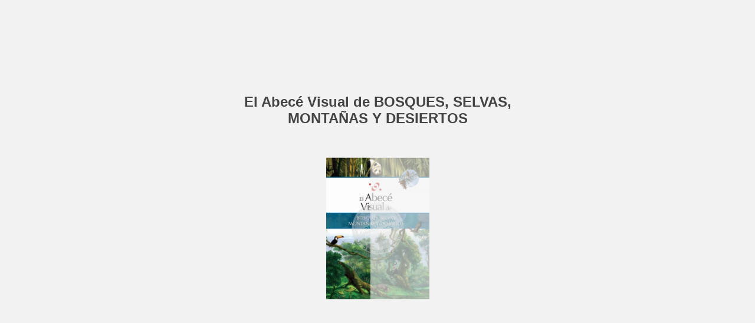

--- FILE ---
content_type: text/html
request_url: https://promos.santillanausa.com/2019/SUSA/ABECE_VISUAL_BOSQUES_SELVAS_MONTANAS/?utm_source=corp_site&utm_medium=pdp&utm_campaign=pdp_button
body_size: 1019
content:

<!DOCTYPE html>
<html itemscope itemtype="http://schema.org/Book">
<head>
    <meta http-equiv="X-UA-Compatible" content="IE=edge">
    <meta charset="utf-8">
    <meta http-equiv="Content-Type" content="text/html; charset=utf-8">

    <title>El Abec&#233; Visual de BOSQUES, SELVAS, MONTA&#209;AS Y DESIERTOS</title>
    <meta name="twitter:title" content="El Abec&#233; Visual de BOSQUES, SELVAS, MONTA&#209;AS Y DESIERTOS">
    <meta itemprop="name" content="El Abec&#233; Visual de BOSQUES, SELVAS, MONTA&#209;AS Y DESIERTOS">
    <meta property="og:title" content="El Abec&#233; Visual de BOSQUES, SELVAS, MONTA&#209;AS Y DESIERTOS">

    <meta name="robots" content="noindex,nofollow,noodp,noimageIndex,nomediaIndex" />
    <meta name="googlebot" content="noindex,nosnippet" />
    <meta name="googlebot-news" content="nosnippet" />
    <meta name="robots" content="noarchive" />
    <meta name="slurp" content="noydir">
    <meta name="robots" content="unavailable_after: 21-Apr-2017 14:30:00 CET" />

    <meta itemprop="image" content="files/assets/cover300.jpg">
    <meta itemprop="bookFormat" content="EBook" />
    <meta name="twitter:card" content="summary_large_image">
    <meta name="twitter:image:src" content="files/assets/cover300.jpg">

    <meta property="og:type" content="article">
    <meta property="og:image" content="files/assets/html/skin/images/fbThumb.jpg">
    <meta property="og:image:type" content="image/jpeg">
    <meta property="og:article:section" content="Article Section">

    <meta name="viewport" content="initial-scale=0.5, user-scalable=no, maximum-scale=0.5" />

    <link rel="apple-touch-icon" href="./files/assets/cover300.jpg">
    <meta name="apple-mobile-web-app-capable" content="yes">

    <script type="text/javascript">
        window.FBPublication = window.FBPublication || {};
        var FBInit = window.FBPublication.Initial = window.FBPublication.Initial || {};

        FBInit.BASIC_FIRST_PAGE = "I";
        FBInit.DYNAMIC_FOLDER = "files/assets/";
        FBInit.STATIC_FOLDER = "files/";
        FBInit.HTML_INDEX_FILE_NAME = "index.html";
        FBInit.IS_INDEXING_DISABLED = true;

        FBInit.Versions = ["html", "mobile", "mobile-old"];
        FBInit.BGCOLOR = "#F2F2F2";
        FBInit.TITLE = "El Abec&#233; Visual de BOSQUES, SELVAS, MONTA&#209;AS Y DESIERTOS";
        FBInit.textColor = "#444444";
        FBInit.GUID = "f405f89cd819871c8f395a7da64fb2c2";
        
        FBInit.PRELOADER = {
            backgroundColor: "#F2F2F2",
            titleColor: "#444444",
            titleText: "El Abec&#233; Visual de BOSQUES, SELVAS, MONTA&#209;AS Y DESIERTOS",
            coverSrc: "assets/cover300.jpg" 
        };
        
        FBInit.CURRENT_PAGE = "I";
        
    </script>
    <script src="./files/html/static/build.js"></script>
    <style id="preloader-bg" type="text/css">
        body{
            background-color: #F2F2F2;
        }

    </style>

</head>
<body style="overflow-x:hidden; margin: 0px; position: absolute; top: 0px; bottom: 0px; left:0px;right:0px; height: 100%; padding: 0;">
    <div id="bsccontainer">

    </div>
</body>

</html>


--- FILE ---
content_type: image/svg+xml
request_url: https://promos.santillanausa.com/2019/SUSA/ABECE_VISUAL_BOSQUES_SELVAS_MONTANAS/files/assets/common/page-vectorlayers/0003.svg?uni=f405f89cd819871c8f395a7da64fb2c2
body_size: 26560
content:
﻿<?xml version="1.0" encoding="utf-8"?><svg:svg xmlns:xlink="http://www.w3.org/1999/xlink" xmlns:svg="http://www.w3.org/2000/svg" version="1.1" width="588.6088000000001px" height="805.4588px" preserveAspectRatio="none" viewBox="0 0 588.6088000000001 805.4588"><svg:defs><svg:clipPath id="clippath0" transform=""><svg:path d="M 0 0 L 616.955 0 L 616.955 833.805 L 0 833.805 Z" stroke-miterlimit="0" stroke-linecap="" stroke-linejoin="" stroke-width="1px" stroke-dasharray="" stroke-dashoffset="0px" fill="none" clip-rule="nonzero"></svg:path></svg:clipPath><svg:style type="text/css">@font-face { font-family: "g_d0_f1";; src: url([data-uri]); }  @font-face { font-family: "g_d0_f2";; src: url([data-uri]); } </svg:style></svg:defs><svg:g transform="matrix(1 0 0 -1 -14.1732 819.632)"><svg:g transform=""><svg:path d="M 0 0 L 616.955 0 L 616.955 833.805 L 0 833.805 Z" stroke-miterlimit="0" stroke-linecap="" stroke-linejoin="" stroke-width="1px" stroke-dasharray="" stroke-dashoffset="0px" fill="none" clip-rule="nonzero"></svg:path></svg:g><svg:g clip-path="url(#clippath0)"><svg:g transform="matrix(1.0000002146 0 0 1.0000002146 0.0000001931 0.0000001931)"><svg:text transform="matrix(27.1165 0 0 27.1165 227.6755 609.853878) scale(1, -1)" xml:space="preserve"><svg:tspan y="-0.268" x="0 0.475" font-family="g_d0_f1" font-size="1px" fill="rgb(43,46,52)">El</svg:tspan></svg:text><svg:text transform="matrix(27.1165 0 0 27.1165 247.416312 617.988828) scale(1, -1)" xml:space="preserve"><svg:tspan y="-0.268" x="0" font-family="g_d0_f1" font-size="1px" fill="rgb(43,46,52)"> </svg:tspan></svg:text><svg:text transform="matrix(50.6175 0 0 50.6175 254.2768 603.55561) scale(1, -1)" xml:space="preserve"><svg:tspan y="-0.268 -0.268 -0.268 -0.268 -0.268 -0.268" x="0 0.642 1.173 1.648 2.123 2.623" font-family="g_d0_f1" font-size="1px" fill="rgb(43,46,52)">Abecé </svg:tspan></svg:text><svg:text transform="matrix(50.6175 0 0 50.6175 232.916215 558.354182) scale(1, -1)" xml:space="preserve"><svg:tspan y="-0.268" x="0 0.6 0.803 1.117 1.598 2.023" font-family="g_d0_f1" font-size="1px" fill="rgb(43,46,52)">Visual</svg:tspan></svg:text><svg:text transform="matrix(32.811 0 0 32.811 345.5687 563.133552) scale(1, -1)" xml:space="preserve"><svg:tspan y="-0.268" x="0" font-family="g_d0_f1" font-size="1px" fill="rgb(43,46,52)"> </svg:tspan></svg:text><svg:text transform="matrix(27.1165 0 0 27.1165 353.8699 564.659678) scale(1, -1)" xml:space="preserve"><svg:tspan y="-0.268" x="0 0.531" font-family="g_d0_f1" font-size="1px" fill="rgb(43,46,52)">de</svg:tspan></svg:text></svg:g></svg:g><svg:g clip-path="url(#clippath0)"><svg:g transform="matrix(1.0000002146 0 0 1.0000002146 0.0000001931 0.0000001931)"><svg:text transform="matrix(5.1001 0 0 5.1001 21.8203 -4.433048) scale(1, -1)" xml:space="preserve"><svg:tspan y="-0.481" x="0 0.556 1.112 1.445 2.112 2.668 3.168 3.724 4.28 4.836 5.336 5.669 6.336 6.892 7.114 7.614 8.17 8.67 9.003 9.725 10.281 10.781 11.003 11.559 11.892 12.17 12.726 13.226 13.948 14.504 14.837 15.115 15.337 15.893 16.449 17.005 17.283 17.561 17.839 105.581 106.137 106.415 106.971 107.527 107.805 108.361 108.917 109.195 109.473 109.751 110.307 110.585 111.141 111.697 111.975 112.642" font-family="g_d0_f2" font-size="1px" fill="rgb(0,0,0)">15-Bosques-Selvas-DesiertosCor.indd   33/22/13   6:43 AM</svg:tspan></svg:text></svg:g></svg:g></svg:g></svg:svg>

--- FILE ---
content_type: application/x-javascript
request_url: https://promos.santillanausa.com/2019/SUSA/ABECE_VISUAL_BOSQUES_SELVAS_MONTANAS/files/assets/common/pager.js?uni=f405f89cd819871c8f395a7da64fb2c2
body_size: 951
content:
{"bookSize":{"width":"588","height":"805"},"links":{"color":"rgba(63,199,255,0.3)","target":"_blank","highlightOnFlip":true,"highlightOnHover":true},"search":{"color":"#FFE921"},"hardcover":false,"hardcoverColor":"#000000","flipCorner":false,"shadowDepth":2,"rightToLeft":false,"numerationOffset":1,"pageFlippingDuration":0.8,"pages":{"defaults":{"backgroundImageWidth":0,"backgroundImageHeight":0,"contentWidth":0,"width":588,"height":805,"thFormat":"png","textLayer":false,"vectorText":false,"substrateFormat":"jpg","stub":false,"contentScale":0.735,"slideDelay":2,"backgroundColor":"#FFFFFF","wide":false,"pageResize":"FIT","shadowDepth":-1,"substrateSizes":[650,960,1350,2050,2700],"substrateSizesReady":5,"textSizes":[1350],"rtlContent":false},"1":{"blocks":[{"rect":[189,125,189,191]}],"textLayer":true,"vectorText":true},"2":{"substrateSizes":[650,960,1350,2050],"substrateSizesReady":4,"textSizes":[]},"3":{"blocks":[{"rect":[160,107,213,155]}],"textLayer":true,"vectorText":true},"4":{"blocks":[{"rect":[231,57,45,414]},{"rect":[186,25,45,480]},{"rect":[201,24,44,642]},{"rect":[131,24,44,675]},{"rect":[266,40,44,706]}],"textLayer":true,"vectorText":true,"substrateSizes":[650,960,1350,2050],"substrateSizesReady":4},"5":{"blocks":[{"rect":[122,62,104,136]},{"rect":[210,17,218,225]},{"rect":[162,56,218,244]},{"rect":[13,362,538,263]},{"rect":[232,18,218,301]},{"rect":[240,17,218,340]},{"rect":[208,36,218,378]},{"rect":[158,18,218,435]},{"rect":[233,18,218,454]},{"rect":[218,74,218,493]},{"rect":[158,56,218,569]},{"rect":[333,133,218,626]}],"textLayer":true,"vectorText":true},"6":{"blocks":[{"rect":[86,65,462,71]},{"rect":[422,216,39,11]},{"rect":[142,44,54,256]},{"rect":[166,85,389,695]},{"rect":[136,65,413,225]}],"textLayer":true,"vectorText":true},"7":{"blocks":[{"rect":[242,24,45,756]},{"rect":[95,75,334,705]},{"rect":[241,65,70,31]},{"rect":[187,64,365,593]},{"rect":[107,66,445,704]},{"rect":[194,249,364,33]}],"textLayer":true,"vectorText":true},"8":{"blocks":[{"rect":[204,75,43,372]},{"rect":[246,75,43,705]},{"rect":[515,165,40,11]},{"rect":[221,44,43,197]},{"rect":[198,55,43,497]}],"textLayer":true,"vectorText":true},"9":{"blocks":[{"rect":[215,127,337,36]},{"rect":[216,126,336,284]},{"rect":[245,117,34,34]},{"rect":[172,34,85,158]},{"rect":[109,75,184,531]},{"rect":[210,117,337,501]}],"textLayer":true,"vectorText":true},"10":{"blocks":[{"rect":[485,193,37,2]},{"rect":[204,107,37,622]},{"rect":[149,86,37,236]},{"rect":[180,85,298,278]},{"rect":[117,54,51,370]},{"rect":[132,44,227,473]},{"rect":[140,54,404,397]},{"rect":[83,54,412,494]}],"textLayer":true,"vectorText":true},"11":{"blocks":[{"rect":[104,157,53,36]},{"rect":[112,84,172,109]},{"rect":[112,84,302,109]},{"rect":[117,54,432,109]},{"rect":[89,33,432,160]},{"rect":[250,76,68,703]},{"rect":[142,85,407,306]},{"rect":[153,75,25,282]},{"rect":[162,95,223,248]}],"textLayer":true,"vectorText":true},"12":{"blocks":[{"rect":[130,86,240,225]},{"rect":[210,191,74,447]},{"rect":[210,155,332,469]}],"displayName":"II","urlHeader":"II","textLayer":true,"vectorText":true},"structure":["1","2","3","4","5","6","7","8","9","10","11","12"]},"headers":{"II":"12"},"urlNames":{"II":"12"}}

--- FILE ---
content_type: image/svg+xml
request_url: https://promos.santillanausa.com/2019/SUSA/ABECE_VISUAL_BOSQUES_SELVAS_MONTANAS/files/assets/common/page-vectorlayers/0001.svg?uni=f405f89cd819871c8f395a7da64fb2c2
body_size: 101831
content:
﻿<?xml version="1.0" encoding="utf-8"?><svg:svg xmlns:xlink="http://www.w3.org/1999/xlink" xmlns:svg="http://www.w3.org/2000/svg" version="1.1" width="588.624px" height="805.4739999999999px" preserveAspectRatio="none" viewBox="0 0 588.624 805.4739999999999"><svg:defs><svg:clipPath id="clippath0" transform=""><svg:path d="M 0 0 L 1243.09 0 L 1243.09 855.874 L 0 855.874 Z" stroke-miterlimit="0" stroke-linecap="" stroke-linejoin="" stroke-width="1px" stroke-dasharray="" stroke-dashoffset="0px" fill="none" clip-rule="nonzero"></svg:path></svg:clipPath><svg:style type="text/css">@font-face { font-family: "g_d0_f1";; src: url([data-uri]); }  @font-face { font-family: "g_d0_f2";; src: url([data-uri]); }  @font-face { font-family: "g_d0_f3";; src: url([data-uri]); }  @font-face { font-family: "g_d0_f4";; src: url([data-uri]); }  @font-face { font-family: "g_d0_f5";; src: url([data-uri]); }  @font-face { font-family: "g_d0_f6";; src: url([data-uri]); } </svg:style></svg:defs><svg:g transform="matrix(1 0 0 -1 -640.296 830.674)"><svg:g transform=""><svg:path d="M 0 0 L 1243.09 0 L 1243.09 855.874 L 0 855.874 Z" stroke-miterlimit="0" stroke-linecap="" stroke-linejoin="" stroke-width="1px" stroke-dasharray="" stroke-dashoffset="0px" fill="none" clip-rule="nonzero"></svg:path></svg:g><svg:g clip-path="url(#clippath0)"><svg:g transform=""><svg:text transform="matrix(31.9014 0 0 31.9014 830.1121 576.084225) scale(1, -1)" xml:space="preserve"><svg:tspan y="-0.268" x="0 0.475" font-family="g_d0_f1" font-size="1px" fill="rgb(43,46,52)">El</svg:tspan></svg:text><svg:text transform="matrix(31.9014 0 0 31.9014 853.336319 585.654645) scale(1, -1)" xml:space="preserve"><svg:tspan y="-0.268" x="0" font-family="g_d0_f1" font-size="1px" fill="rgb(43,46,52)"> </svg:tspan></svg:text><svg:text transform="matrix(59.5493 0 0 59.5493 861.4073 568.674588) scale(1, -1)" xml:space="preserve"><svg:tspan y="-0.268 -0.268 -0.268 -0.268 -0.268 -0.268" x="0 0.642 1.173 1.648 2.123 2.623" font-family="g_d0_f1" font-size="1px" fill="rgb(43,46,52)">Abecé </svg:tspan></svg:text><svg:text transform="matrix(59.5493 0 0 59.5493 836.277496 515.497062) scale(1, -1)" xml:space="preserve"><svg:tspan y="-0.268" x="0 0.6 0.803 1.117 1.598 2.023" font-family="g_d0_f1" font-size="1px" fill="rgb(43,46,52)">Visual</svg:tspan></svg:text><svg:text transform="matrix(38.6007 0 0 38.6007 968.8084 521.119812) scale(1, -1)" xml:space="preserve"><svg:tspan y="-0.268" x="0" font-family="g_d0_f1" font-size="1px" fill="rgb(43,46,52)"> </svg:tspan></svg:text><svg:text transform="matrix(31.9014 0 0 31.9014 978.5743 522.915225) scale(1, -1)" xml:space="preserve"><svg:tspan y="-0.268" x="0 0.531" font-family="g_d0_f1" font-size="1px" fill="rgb(43,46,52)">de</svg:tspan></svg:text></svg:g><svg:g transform=""><svg:text transform="matrix(22.012 0 0 22.012 254.5435 561.896284) scale(1, -1)" xml:space="preserve"><svg:tspan y="-0.268" x="0 0.475" font-family="g_d0_f1" font-size="1px" fill="rgb(43,46,52)">El</svg:tspan></svg:text><svg:text transform="matrix(22.012 0 0 22.012 270.568236 568.499884) scale(1, -1)" xml:space="preserve"><svg:tspan y="-0.268" x="0" font-family="g_d0_f1" font-size="1px" fill="rgb(43,46,52)"> </svg:tspan></svg:text><svg:text transform="matrix(41.089 0 0 41.089 276.1372 556.783648) scale(1, -1)" xml:space="preserve"><svg:tspan y="-0.268 -0.268 -0.268 -0.268 -0.268 -0.268" x="0 0.642 1.173 1.648 2.123 2.623" font-family="g_d0_f1" font-size="1px" fill="rgb(43,46,52)">Abecé </svg:tspan></svg:text><svg:text transform="matrix(41.089 0 0 41.089 258.797642 520.091171) scale(1, -1)" xml:space="preserve"><svg:tspan y="-0.268" x="0 0.6 0.803 1.117 1.598 2.023" font-family="g_d0_f1" font-size="1px" fill="rgb(43,46,52)">Visual</svg:tspan></svg:text><svg:text transform="matrix(26.6345 0 0 26.6345 350.244 523.970854) scale(1, -1)" xml:space="preserve"><svg:tspan y="-0.268" x="0" font-family="g_d0_f1" font-size="1px" fill="rgb(43,46,52)"> </svg:tspan></svg:text><svg:text transform="matrix(22.012 0 0 22.012 356.9825 525.209684) scale(1, -1)" xml:space="preserve"><svg:tspan y="-0.268" x="0 0.531" font-family="g_d0_f1" font-size="1px" fill="rgb(43,46,52)">de</svg:tspan></svg:text></svg:g><svg:g transform=""><svg:text transform="matrix(10.5 0 0 10.5 88.3465 365.8344) scale(1, -1)" xml:space="preserve"><svg:tspan y="-0.481" x="0 0.611 0.906 1.517 2.258 2.851 3.629 4.278 4.556 5.297 5.945 6.223 6.816 7.501 7.779 8.52 9.298 9.891 10.539 11.28 12.021 12.316 13.094" font-family="g_d0_f2" font-size="1px" fill="rgb(43,46,52)">TÍTULOS DE LA COLECCIÓN</svg:tspan></svg:text><svg:text transform="matrix(12 0 0 12 88.3465 336.9185) scale(1, -1)" xml:space="preserve"><svg:tspan y="-0.481" x="0 0.648 1.204 1.426 2.279 2.816 3.038 3.575 4.075 4.353 4.946 5.52 6.373 6.91 7.41 7.725 7.947 8.484 9.058 9.558 9.836 10.336 10.614 11.207 11.744 12.022 12.596 12.929 13.466 14.022 14.244 21.531 22.087 22.624 22.902 23.476 23.698 24.235 24.568 24.901" font-family="g_d0_f3" font-size="1px" fill="rgb(43,46,52)">Animales domésticos y de granjaLa Tierra</svg:tspan></svg:text><svg:text transform="matrix(12 0 0 12 88.3465 322.518499) scale(1, -1)" xml:space="preserve"><svg:tspan y="-0.481" x="0 0.648 1.204 1.426 2.279 2.816 3.038 3.575 4.075 4.353 4.853 5.39 5.612 6.112 6.649 6.871 7.408 21.531 22.087 22.661 23.161 23.439 24.032 24.254 24.81 25.384 25.884 26.421 26.977 27.31 27.532 28.106 28.606 28.884 29.384 29.662 30.236 30.551 30.866 31.44 31.94 32.218 32.755 33.311 33.533 34.386 34.923 35.145 35.682 36.182 36.46" font-family="g_d0_f3" font-size="1px" fill="rgb(43,46,52)">Animales salvajesLos dinosaurios y otros animales  </svg:tspan></svg:text><svg:text transform="matrix(12 0 0 12 88.3465 308.118499) scale(1, -1)" xml:space="preserve"><svg:tspan y="-0.481" x="0 0.648 0.981 1.296 21.531 21.809 22.087 22.68 22.995 23.532 24.088 24.31 24.81 25.125 25.699 26.032 26.254 26.791 27.365" font-family="g_d0_f3" font-size="1px" fill="rgb(43,46,52)">Arte  prehistóricos</svg:tspan></svg:text><svg:text transform="matrix(12 0 0 12 88.3465 293.718499) scale(1, -1)" xml:space="preserve"><svg:tspan y="-0.481" x="0 0.685 1.259 1.759 2.352 2.908 3.445 3.945 4.223 4.501 5.001 5.538 5.76 6.26 6.797 7.297 7.575 7.853 8.706 9.28 9.836 10.151 10.688 11.244 11.781 12.281 12.559 13.059 13.337 13.93 14.467 14.967 15.189 15.726 16.059 16.374 16.948 21.531 22.402 22.939 23.254 23.791 24.291 24.569 24.847 25.421 25.958 26.495 27.032 27.588 28.162 28.662 28.94 29.218 29.44 29.977 30.551 31.125 31.625 31.903 32.403 32.681 33.014 33.236 33.81" font-family="g_d0_f3" font-size="1px" fill="rgb(43,46,52)">Bosques, selvas, montañas y desiertosMares, océanos, lagos y ríos</svg:tspan></svg:text><svg:text transform="matrix(12 0 0 12 88.3465 279.318499) scale(1, -1)" xml:space="preserve"><svg:tspan y="-0.481" x="0 0.611 0.833 1.111 1.648 2.204 2.741 3.074 3.667 4.241 4.519 5.075 5.631 6.484 7.021 7.577 21.531 22.402 22.939 23.532 23.754 24.328 24.828 25.106 25.699 26.236 26.514 26.829 27.162 27.699 28.255 28.755 29.348 29.922 30.255 30.57" font-family="g_d0_f3" font-size="1px" fill="rgb(43,46,52)">El cuerpo humanoMedios de transporte</svg:tspan></svg:text><svg:text transform="matrix(12 0 0 12 88.3465 264.918499) scale(1, -1)" xml:space="preserve"><svg:tspan y="-0.481" x="0 0.611 0.833 1.111 1.833 2.389 2.611 3.111 3.648 3.981 4.481 21.531 22.402 22.624 22.939 23.513 24.013 24.291 24.791 25.069 25.291 25.828 26.328 26.865 27.421 28.014 28.551 29.051 29.329 29.885 30.441 30.663 31.163 31.7 32.033 32.533 33.07 33.292 33.829" font-family="g_d0_f3" font-size="1px" fill="rgb(43,46,52)">El UniversoMitos y leyendas universales</svg:tspan></svg:text><svg:text transform="matrix(12 0 0 12 88.3465 250.518499) scale(1, -1)" xml:space="preserve"><svg:tspan y="-0.481" x="0 0.759 1.092 1.629 2.185 2.778 3.315 3.815 4.093 4.63 5.204 5.76 6.26 6.575 6.908 7.464 8.001 8.538 8.76 9.334 9.89 10.427 21.531 22.179 22.716 22.938 23.438 23.975 24.475 24.753 25.031 25.346 25.883 26.105 26.327 26.901 27.123 27.697 28.253 28.79 29.29 29.568 30.068 30.346 30.883 31.439 31.661 31.976 32.532 32.865 33.402 33.902 34.18 34.773 35.31 35.532 35.81 36.663 37.219 37.775 38.368" font-family="g_d0_f3" font-size="1px" fill="rgb(43,46,52)">Grandes construccionesPaíses, religiones y culturas del mundo</svg:tspan></svg:text><svg:text transform="matrix(12 0 0 12 88.3465 236.118499) scale(1, -1)" xml:space="preserve"><svg:tspan y="-0.481" x="0 0.722 0.944 1.444 1.759 2.333 2.666 2.888" font-family="g_d0_f3" font-size="1px" fill="rgb(43,46,52)">Historia</svg:tspan><svg:tspan y="-0.481" x="21.531 22.179 22.401 22.938 23.494 23.809 24.346 24.846 25.124 25.624 25.902 26.42 26.994 27.309 27.846" font-family="g_d0_f4" font-size="1px" fill="rgb(43,46,52)">Plantas y Åores</svg:tspan></svg:text><svg:text transform="matrix(12 0 0 12 88.3465 221.718499) scale(1, -1)" xml:space="preserve"><svg:tspan y="-0.481" x="0 0.259 0.815 1.315 1.852 2.389 2.704 3.278 21.531 22.253 22.809 23.346 23.624 24.161 24.383 24.939 25.532 26.069 26.662 26.94 27.533 28.107 28.44 28.718 29.311 29.848 30.404 30.719 31.034 31.608 31.886 32.386 32.664 33.257 33.831 34.164 34.442 34.738 35.294 35.831 36.164" font-family="g_d0_f3" font-size="1px" fill="rgb(43,46,52)">InsectosUna ciudad por dentro y por fuera</svg:tspan></svg:text><svg:text transform="matrix(12 0 0 12 88.3465 207.318499) scale(1, -1)" xml:space="preserve"><svg:tspan y="-0.481" x="0 0.259 0.815 1.315 1.852 2.408 2.723 3.297 3.797 4.075 4.668 5.224 5.761 6.039 6.576 7.113 7.966 8.559 8.781 9.318 9.633 10.207 10.763 11.041 11.578 11.8 12.078 12.931 13.487 14.043 14.636 15.21 15.488 21.531 22.124 22.346 22.883 23.105 23.642 23.957 24.531 25.031 25.309 25.809 26.087 26.624 27.142 27.735 27.957 28.531 28.864 29.401 29.994 30.568 30.883 31.42" font-family="g_d0_f3" font-size="1px" fill="rgb(43,46,52)">Inventos que cambiaron el mundo 1Viajeros y exploradores</svg:tspan></svg:text><svg:text transform="matrix(12 0 0 12 88.3465 192.918499) scale(1, -1)" xml:space="preserve"><svg:tspan y="-0.481" x="0 0.259 0.815 1.315 1.852 2.408 2.723 3.297 3.797 4.075 4.668 5.224 5.761 6.039 6.576 7.113 7.966 8.559 8.781 9.318 9.633 10.207 10.763 11.041 11.578 11.8 12.078 12.931 13.487 14.043 14.636 15.21 15.488" font-family="g_d0_f3" font-size="1px" fill="rgb(43,46,52)">Inventos que cambiaron el mundo 2</svg:tspan></svg:text></svg:g><svg:g transform=""><svg:text transform="matrix(7.4609 0 0 7.4609 480.8526 349.517607) scale(1, -1)" xml:space="preserve"><svg:tspan y="-0.481 -0.481 -0.481 -0.481 -0.481 -0.481 -0.481 -0.481 -0.481 -0.481 -0.481 -0.481 -0.481" x="0 1.167 1.75 2.333 2.916 3.499 4.082 5 5.583 6.166 6.749 7.332 7.915" font-family="g_d0_f5" font-size="1px" fill="rgb(43,46,52)">9788499070155</svg:tspan></svg:text><svg:text transform="matrix(5.0762 0 0 5.0762 486.6547 401.025848) scale(1, -1)" xml:space="preserve"><svg:tspan y="-0.481" x="0 0.305 0.999 1.693 2.442 2.747 3.33 3.913 4.496 4.856 5.439 6.022 6.382 6.965 7.548 8.131 8.714 9.074 9.657 10.24 10.823 11.183" font-family="g_d0_f5" font-size="1px" fill="rgb(43,46,52)">ISBN 978-84-9907-015-5</svg:tspan></svg:text></svg:g><svg:g transform=""><svg:text transform="matrix(0 -9.6768 9.6768 0 616.237718 640.3789) scale(1, -1)" xml:space="preserve"><svg:tspan y="-0.268" x="0" font-family="g_d0_f1" font-size="1px" fill="rgb(43,46,52)">A</svg:tspan></svg:text><svg:text transform="matrix(0 -9.6768 9.6768 0 616.237718 634.166394) scale(1, -1)" xml:space="preserve"><svg:tspan y="-0.268" x="0 0.531 1.006 1.481 1.956 2.117 2.722 2.975 3.339 3.87 4.345" font-family="g_d0_f1" font-size="1px" fill="rgb(43,46,52)">becé Visual</svg:tspan></svg:text></svg:g><svg:g transform=""><svg:text transform="matrix(6 0 0 6 34 3.114) scale(1, -1)" xml:space="preserve"><svg:tspan y="-0.481" x="0 0.556 1.112 1.445 2.112 2.668 3.168 3.724 4.28 4.836 5.336 5.92 6.587 7.143 7.365 7.865 8.421 8.921 9.254 9.976 10.532 11.032 11.588 11.921 12.199 12.421 12.977 13.533 14.089 14.367 14.645 14.923 189.014 189.57 189.848 190.404 190.96 191.238 191.794 192.35 192.628 192.906 193.184 193.74 194.018 194.574 195.13 195.408 196.075" font-family="g_d0_f6" font-size="1px" fill="rgb(0,0,0)">15-Bosques+Selvas-Cover.indd   13/26/13   7:15 AM</svg:tspan></svg:text></svg:g></svg:g></svg:g></svg:svg>

--- FILE ---
content_type: image/svg+xml
request_url: https://promos.santillanausa.com/2019/SUSA/ABECE_VISUAL_BOSQUES_SELVAS_MONTANAS/files/assets/common/page-vectorlayers/0004.svg?uni=f405f89cd819871c8f395a7da64fb2c2
body_size: 96037
content:
﻿<?xml version="1.0" encoding="utf-8"?><svg:svg xmlns:xlink="http://www.w3.org/1999/xlink" xmlns:svg="http://www.w3.org/2000/svg" version="1.1" width="588.6088000000001px" height="805.4588px" preserveAspectRatio="none" viewBox="0 0 588.6088000000001 805.4588"><svg:defs><svg:clipPath id="clippath0" transform=""><svg:path d="M 0 0 L 616.955 0 L 616.955 833.805 L 0 833.805 Z" stroke-miterlimit="0" stroke-linecap="" stroke-linejoin="" stroke-width="1px" stroke-dasharray="" stroke-dashoffset="0px" fill="none" clip-rule="nonzero"></svg:path></svg:clipPath><svg:style type="text/css">@font-face { font-family: "g_d0_f1";; src: url([data-uri]); }  @font-face { font-family: "g_d0_f2";; src: url([data-uri]); }  @font-face { font-family: "g_d0_f3";; src: url([data-uri]); }  @font-face { font-family: "g_d0_f4";; src: url([data-uri]); }  @font-face { font-family: "g_d0_f5";; src: url([data-uri]); }  @font-face { font-family: "g_d0_f6";; src: url([data-uri]); } </svg:style></svg:defs><svg:g transform="matrix(1 0 0 -1 -14.1732 819.632)"><svg:g transform=""><svg:path d="M 0 0 L 616.955 0 L 616.955 833.805 L 0 833.805 Z" stroke-miterlimit="0" stroke-linecap="" stroke-linejoin="" stroke-width="1px" stroke-dasharray="" stroke-dashoffset="0px" fill="none" clip-rule="nonzero"></svg:path></svg:g><svg:g clip-path="url(#clippath0)"><svg:g transform="matrix(1.0000002146 0 0 1.0000002146 0.0000001931 0.0000001931)"><svg:text transform="matrix(11.0501 0 0 11.0501 25.5484 23.929502) scale(1, -1)" xml:space="preserve"><svg:tspan y="-0.481" x="0" font-family="g_d0_f1" font-size="1px" fill="rgb(255,255,255)">4</svg:tspan></svg:text><svg:text transform="matrix(8.0751 0 0 8.0751 59.3995 392.944891) scale(1, -1)" xml:space="preserve"><svg:tspan y="-0.337" x="0 0.8 1.078 1.652 2.171 2.449 2.968 3.449 3.745 4.264 4.542 5.061 5.635 5.82 6.339 6.524 7.08 7.617 7.895 8.173 8.729 9.285 9.841 10.397 10.675 10.953 11.583 12.102 12.639 12.935 13.12 13.305 13.49 14.009 14.546 15.065 15.343 16.028 16.658 17.288 17.566 18.196 18.733 19.307 19.492 19.677 20.158 20.695 20.88 21.417 21.973 22.251 22.955 23.511 24.344 24.918 25.437 25.974 26.345 26.623 26.901 27.123 27.66 28.179" font-family="g_d0_f2" font-size="1px" fill="rgb(43,46,52)">© de esta edición: 2013, Santillana USA Publishing Company, Inc.</svg:tspan></svg:text><svg:text transform="matrix(8.0751 0 0 8.0751 59.3995 381.898154) scale(1, -1)" xml:space="preserve"><svg:tspan y="-0.337" x="0 0.556 1.112 1.668 2.224 2.502 3.206 4.113 4.391 4.947 5.503 5.799 6.336 6.614 7.226 7.689 8.208 8.486 8.764 9.449 10.005 10.32 10.839 11.024 11.302 11.839 12.376 12.654 13.21 13.766 14.322 14.878" font-family="g_d0_f2" font-size="1px" fill="rgb(43,46,52)">2023 NW 84th Ave, Doral FL 33122</svg:tspan></svg:text><svg:text transform="matrix(8.0751 0 0 8.0751 59.3995 359.796606) scale(1, -1)" xml:space="preserve"><svg:tspan y="-0.337" x="0 0.63 1.167 1.741 1.926 2.111 2.63 3.149 3.723 4.279 4.557 5.131 5.446 5.631 6.464 6.983 7.28 7.836 8.114 8.688 9.244 9.559 9.837 10.467 10.986 11.523 11.819 12.004 12.189 12.374 12.893 13.43 13.949 14.227 14.82 15.394 15.579 16.098 16.283 16.839 17.376 17.895 18.376 18.654 19.395 19.914 20.451 20.97 21.285 21.804 21.989 22.508 22.989 23.267 23.545 24.175 24.453 24.731 25.268" font-family="g_d0_f2" font-size="1px" fill="rgb(43,46,52)">Publicado primero por Santillana Ediciones Generales, S. L.</svg:tspan></svg:text><svg:text transform="matrix(8.0751 0 0 8.0751 59.3995 348.749869) scale(1, -1)" xml:space="preserve"><svg:tspan y="-0.337" x="0 0.704 1.037 1.482 2.038 2.353 2.65 3.169 3.354 3.873 4.429 4.966 5.503 6.022 6.3 6.578 7.134 7.69 7.968 8.338 8.616 9.172 9.728 10.284 10.84 11.396 11.674 12.507 13.026 13.6 13.915 14.1" font-family="g_d0_f2" font-size="1px" fill="rgb(43,46,52)">C/Torrelaguna, 60 - 28043 Madrid</svg:tspan></svg:text><svg:text transform="matrix(8.0751 0 0 8.0751 59.3995 326.64832) scale(1, -1)" xml:space="preserve"><svg:tspan y="-0.337" x="0 0.704 1.26 1.816 2.113 2.687 2.872 3.409 3.928 4.447 4.632 5.188 5.725 6.003 6.522 7.096 7.281 7.577 8.133 8.448 8.633 9.152 9.337 9.615 9.893 10.523 10.82 11.339 11.858 12.136 12.71 13.229 13.507 14.137 14.434 14.99 15.453 15.972 16.491 16.787 17.343 17.824 18.102 18.695 19.176 19.75 20.269 20.788 20.973 21.492 21.677 22.196 22.677 22.955" font-family="g_d0_f2" font-size="1px" fill="rgb(43,46,52)">Coordinación editorial: Área de Proyectos Especiales. </svg:tspan></svg:text><svg:text transform="matrix(8.0751 0 0 8.0751 59.3995 315.601583) scale(1, -1)" xml:space="preserve"><svg:tspan y="-0.337" x="0 0.63 1.149 1.686 1.982 2.167 2.352 2.537 3.056 3.593 4.112 4.39 4.983 5.557 5.742 6.261 6.446 7.002 7.539 8.058 8.539 8.817 9.558 10.077 10.614 11.133 11.448 11.967 12.152 12.671 13.152 13.43 13.708 14.338 14.616 14.894 15.431 15.709" font-family="g_d0_f2" font-size="1px" fill="rgb(43,46,52)">Santillana Ediciones Generales, S. L. </svg:tspan></svg:text></svg:g></svg:g><svg:g clip-path="url(#clippath0)"><svg:g transform="matrix(1.0000002146 0 0 1.0000002146 0.0000001931 0.0000001931)"><svg:text transform="matrix(5.6526 0 0 5.6526 59.3995 290.910074) scale(1, -1)" xml:space="preserve"><svg:tspan y="-0.337 -0.337 -0.337 -0.337 -0.337 -0.337 -0.337 -0.337 -0.337 -0.337 -0.337 -0.337 -0.337 -0.337 -0.337 -0.337 -0.337" x="0 0.678 1.282 1.978 2.619 3.334 4.049 4.282 5.034 6.161 7.192 7.796 8.492 8.725 9.44 9.673 10.425" font-family="g_d0_f3" font-size="1px" fill="rgb(43,46,52)">redacciónyedición</svg:tspan></svg:text><svg:text transform="matrix(8.0751 0 0 8.0751 91.9173 290.093691) scale(1, -1)" xml:space="preserve"><svg:tspan y="-0.337 -0.337" x="0 0.722" font-family="g_d0_f3" font-size="1px" fill="rgb(43,46,52)">  </svg:tspan></svg:text></svg:g></svg:g><svg:g clip-path="url(#clippath0)"><svg:g transform="matrix(1.0000002146 0 0 1.0000002146 0.0000001931 0.0000001931)"><svg:text transform="matrix(8.0751 0 0 8.0751 59.4017 277.343091) scale(1, -1)" xml:space="preserve"><svg:tspan y="-0.337" x="0 0.508 1.053 1.58 2.125 2.411 3.049 3.594 4.176 4.499 5.026 5.515 5.801 6.273 6.818 7.141 7.464" font-family="g_d0_f2" font-size="1px" fill="rgb(43,46,52)">Juan Andrés Turri</svg:tspan></svg:text></svg:g></svg:g><svg:g clip-path="url(#clippath0)"><svg:g transform=""><svg:text transform="translate(59.398998 252.659941) scale(1, -1)" xml:space="preserve"><svg:tspan y="-1.905061" x="0 1.317149 4.414993 8.349481 11.973054 15.178305 19.011039 22.634612 26.676507 27.993656 32.244712" font-family="g_d0_f3" font-size="5.653px" fill="rgb(43,46,52)">ilustración</svg:tspan></svg:text><svg:text transform="translate(59.394998 239.092727) scale(1, -1)" xml:space="preserve"><svg:tspan y="-2.721 -2.721 -2.721 -2.721 -2.721 -2.721 -2.721 -2.721 -2.721 -2.721 -2.721 -2.721 -2.721" x="0 5.75 10.006 13.955 16.41 20.965 23.573 25.883 29.539 33.795 37.599 39.157 43.712" font-family="g_d0_f2" font-size="8.075px" fill="rgb(43,46,52)">Nestor Taylor</svg:tspan></svg:text><svg:text transform="translate(59.398998 214.408941) scale(1, -1)" xml:space="preserve"><svg:tspan y="-1.905 -1.905 -1.905 -1.905 -1.905 -1.905 -1.905 -1.905 -1.905 -1.905 -1.905 -1.905 -1.905 -1.905 -1.905 -1.905 -1.905" x="0 3.934 5.252 8.875 12.29 16.332 22.65 26.585 32.261 36.303 40.238 44.07 45.388 48.802 52.669 55.49 59.113" font-family="g_d0_f3" font-size="5.653px" fill="rgb(43,46,52)">diseñodecubiertas</svg:tspan></svg:text><svg:text transform="translate(79.663206 213.592727) scale(1, -1)" xml:space="preserve"><svg:tspan y="-2.721 -2.721" x="0 9.621" font-family="g_d0_f3" font-size="8.075px" fill="rgb(43,46,52)">  </svg:tspan></svg:text><svg:text transform="translate(59.398998 200.842727) scale(1, -1)" xml:space="preserve"><svg:tspan y="-2.721275" x="0 6.048575 10.3045 15.00455 17.613175 19.17205 23.427975 24.98685 29.242775 31.552625 38.3441 42.600025 45.20865 47.66385 49.222725 53.624 55.182875 57.492725 61.29645 63.6063 67.862225 71.8113 76.366 80.621925 82.1808 86.436725 91.136775 95.691475" font-family="g_d0_f2" font-size="8.075px" fill="rgb(43,46,52)">Gabriela Martini y asociados</svg:tspan></svg:text><svg:text transform="translate(58.978998 164.859725) scale(1, -1)" xml:space="preserve"><svg:tspan y="-2.721275" x="0 4.788475 6.28235 8.5272 12.718125 17.353175 21.5441 25.735025 29.92595 32.1708 35.909525 37.4034 41.287475 45.62375 49.814675 51.30855 53.5534 58.18845 62.379375 64.624225 69.259275 73.748975 77.63305 82.2681 86.604375 90.7953 94.679375 96.924225 99.169075 103.05315 107.244075 108.73795 112.476675 116.6676 120.551675 122.796525 125.041375 131.76785 136.25755 140.593825 142.984025 147.17495 151.511225 155.70215 159.586225 161.831075 165.5698 167.81465 172.4497 176.640625 180.5247 182.018575 186.2095 188.753125 191.143325 195.633025" font-family="g_d0_f2" font-size="8.075px" fill="rgb(43,46,52)">El abecé visual de bosques, selvas, montañas y desiertos</svg:tspan></svg:text><svg:text transform="translate(58.978998 153.812725) scale(1, -1)" xml:space="preserve"><svg:tspan y="-2.721275" x="0 1.79265 6.8799 12.265925 17.950725 20.195575 22.440425 26.930125 31.419825 35.909525 38.897275 43.386975 47.876675 50.864425 55.354125 59.843825 64.333525 68.823225 71.810975 76.300675 80.790375 85.280075 88.267825" font-family="g_d0_f2" font-size="8.075px" fill="rgb(43,46,52)">ISBN: 978-84-9907-015-5</svg:tspan></svg:text><svg:text transform="translate(58.978998 131.969126) scale(1, -1)" xml:space="preserve"><svg:tspan y="-2.462875" x="0 5.08725 7.630875 9.12475 13.461025 15.851225 20.04215 24.6772 26.92205 28.415925 32.7522 34.99705 40.528425 45.615675 50.702925 52.947775 57.582825 61.32155 63.5664 68.952425 73.14335 74.637225 76.1311 80.322025 84.359525 86.604375 92.289175 96.778875 98.27275 102.76245 105.306075 107.550925 109.795775 115.480575 119.970275 122.5139 127.14895" font-family="g_d0_f4" font-size="8.075px" fill="rgb(43,46,52)">Printed in USA by Bellak Color, Corp.</svg:tspan></svg:text><svg:text transform="translate(58.978998 120.922126) scale(1, -1)" xml:space="preserve"><svg:tspan y="-2.462875" x="0 4.4897 8.9794 11.22425 15.71395 20.20365 22.4485 26.9382 31.4279 33.67275 38.16245 42.65215 44.897 49.3867 53.8764 56.12125 58.3661 60.61095 62.8558 65.10065 69.59035 71.8352 76.3249 78.56975 83.05945 85.3043 89.794 92.03885 96.52855 98.7734 103.2631 105.50795" font-family="g_d0_f4" font-size="8.075px" fill="rgb(43,46,52)">22 21 20 19 18     3 4 5 6 7 8 9</svg:tspan></svg:text><svg:text transform="translate(58.978998 104.378852) scale(1, -1)" xml:space="preserve"><svg:tspan y="-2.00515" x="0 2.64775 5.95595 9.37125 12.67945 15.5414 17.1955 18.29625 21.60445 24.4664 26.1205 29.5358 32.62385 34.391 37.47905 40.5671 43.76225 47.07045 49.9324 51.5865 53.35365 56.4417 59.30365 62.3917 64.26595 67.0208 70.10885 73.52415 76.83235 79.6943" font-family="g_d0_f2" font-size="5.95px" fill="rgb(43,46,52)">Todos los derechos reservados.</svg:tspan></svg:text><svg:text transform="translate(58.978998 96.726852) scale(1, -1)" xml:space="preserve"><svg:tspan y="-2.00515" x="0 3.52835 6.3903 8.1515 11.23955 12.89365 16.30895 19.5041 22.9194 24.02015 25.1209 28.20895 31.297 34.38505 35.4858 38.794 41.98915 43.64325 46.8384 50.1466 51.8007 55.216 58.41115 61.4992 64.9145 68.00255 69.65665 72.5186 75.60665 77.4809 79.135 80.90215 83.9902 87.4055 89.17265 92.48085 95.89615 99.0913 102.17935 103.2801 106.6954 109.78345 111.43755 113.09165 116.2868 117.38755 119.04165 122.1297 125.32485 126.97895 128.74015 132.04835 135.46365 138.77185 140.42595 143.6211 144.72185 146.37595 149.464 152.65915 154.31325 157.72855 160.8166 162.69085 164.45205 167.5401 169.1942 170.8483 174.04345 175.1442 176.7983 178.56545 181.6535 184.9617 186.06245 188.9244 190.6856 192.55985 195.6479 199.0632 202.15125 203.80535 206.8934 210.08855 211.74265 215.05085 216.70495 218.46615 220.3404 223.42845 226.6236 229.48555 234.4419 235.54265 237.30385 238.4046 241.8199" font-family="g_d0_f2" font-size="5.95px" fill="rgb(43,46,52)">Esta publicación no puede ser reproducida, ni en todo ni en parte, ni registrada en o transmitida</svg:tspan></svg:text><svg:text transform="translate(58.978998 89.074852) scale(1, -1)" xml:space="preserve"><svg:tspan y="-2.00515" x="0 3.4153 6.7235 8.59775 10.25185 13.447 16.64215 18.29625 21.1582 22.25895 25.1209 26.8821 29.97015 34.9265 38.01455 39.66865 43.08395 46.172 47.8261 49.59325 52.6813 55.76935 58.9645 62.3798 65.46785 67.3421 70.43015 73.5182 74.61895 77.92715 81.1223 82.7764 86.1917 89.27975 90.93385 92.0346 95.22975 96.7708 100.079 101.95325 106.9096 109.99765 113.0857 114.18645 117.49465 120.6898 122.3439 123.998 127.08605 130.2812 131.9353 135.13045 136.2312 139.42635 142.73455 145.9297 149.12485 152.2129 153.867 155.40805 158.71625 160.5905 165.54685 168.6349 170.289 173.48415 174.5849 176.239 179.6543 182.9625 184.83675 186.49085 189.686 190.78675 193.9819 197.2901 200.48525 203.6804 205.3345 210.29085 213.3789 216.7942 217.89495 221.20315 222.85725 224.51135 227.3733 230.46135 233.5494 235.2035 240.15985 243.2479 246.33595 249.424 252.61915 253.7199 256.80795 260.11615 261.77025" font-family="g_d0_f2" font-size="5.95px" fill="rgb(43,46,52)">por un sistema de recuperación de información, en ninguna forma ni por ningún medio, sea mecánico, </svg:tspan></svg:text><svg:text transform="translate(58.978998 81.422852) scale(1, -1)" xml:space="preserve"><svg:tspan y="-2.00515" x="0 1.54105 4.84925 6.61045 9.91865 13.33395 16.5291 17.62985 22.5862 23.68695 26.775 30.0832 31.7373 33.3914 36.47945 37.5802 40.66825 43.7563 45.5175 47.39175 50.69995 53.8951 54.99585 58.0839 61.3921 63.0462 64.7003 69.65665 72.7447 76.0529 79.24805 82.3361 84.0973 85.19805 88.2861 91.5943 93.2484 94.9025 97.99055 99.0913 102.17935 105.2674 107.0286 108.79575 112.10395 115.41215 118.82745 120.58865 121.6894 124.77745 128.08565 129.73975 131.39385 134.80915 138.11735 139.9916 141.6457 143.18675 146.49495 148.25615 151.56435 154.6524 157.9606 161.3759 162.47665 165.5647 167.2188 168.8729 172.1811 173.8352 176.92325 180.1184 183.20645 184.3072 187.7225 190.91765 192.0184 195.10645 196.9807 198.6348 201.943 203.7042 205.47135 208.77955 210.43365 212.08775 214.9497 216.05045 219.2456 220.8997 223.98775 225.0885 226.7426 230.1579 233.24595 235.1202 240.07655 241.1773 244.03925 247.34745 249.00155 252.41685 254.184 257.27205 260.0269 261.12765" font-family="g_d0_f2" font-size="5.95px" fill="rgb(43,46,52)">fotoquímico, electrónico, magnético, electroóptico, por fotocopia, o cualquier otro, sin el permiso previo</svg:tspan></svg:text><svg:text transform="translate(323.68166 81.613252) scale(1, -1)" xml:space="preserve"><svg:tspan y="-1.81475" x="0" font-family="g_d0_f4" font-size="5.95px" fill="rgb(43,46,52)"> </svg:tspan></svg:text><svg:text transform="translate(58.978998 73.770852) scale(1, -1)" xml:space="preserve"><svg:tspan y="-2.00515" x="0 3.4153 6.7235 8.59775 10.25185 13.3399 16.20185 19.2899 21.16415 22.2649 24.0261 27.3343 28.9884 32.4037 35.49175 37.14585 38.2466 41.33465 42.98875 46.0768 49.4921 50.59285 52.35405 55.66225 57.5365 58.63725 61.7253 62.82605" font-family="g_d0_f2" font-size="5.95px" fill="rgb(43,46,52)">por escrito de la editorial.</svg:tspan></svg:text></svg:g><svg:g transform="matrix(1.0000002146 0 0 1.0000002146 0.0000001931 0.0000001931)"><svg:text transform="matrix(18.4754 0 0 18.4754 62.8747 428.574093) scale(1, -1)" xml:space="preserve"><svg:tspan y="-0.268 -0.268 -0.268 -0.268 -0.268 -0.268" x="0 0.642 1.173 1.648 2.123 2.623" font-family="g_d0_f5" font-size="1px" fill="rgb(43,46,52)">Abecé </svg:tspan></svg:text><svg:text transform="matrix(18.4754 0 0 18.4754 65.84924 412.07556) scale(1, -1)" xml:space="preserve"><svg:tspan y="-0.268" x="0 0.6 0.803 1.117 1.598 2.023" font-family="g_d0_f5" font-size="1px" fill="rgb(43,46,52)">Visual</svg:tspan></svg:text></svg:g><svg:g transform="matrix(1.0000002146 0 0 1.0000002146 0.0000001931 0.0000001931)"><svg:text transform="matrix(5.1001 0 0 5.1001 21.8203 -4.433048) scale(1, -1)" xml:space="preserve"><svg:tspan y="-0.481" x="0 0.556 1.112 1.445 2.112 2.668 3.168 3.724 4.28 4.836 5.336 5.669 6.336 6.892 7.114 7.614 8.17 8.67 9.003 9.725 10.281 10.781 11.003 11.559 11.892 12.17 12.726 13.226 13.948 14.504 14.837 15.115 15.337 15.893 16.449 17.005 17.283 17.561 17.839 105.581 106.137 106.415 106.971 107.527 107.805 108.361 108.917 109.195 109.473 109.751 110.307 110.585 111.141 111.697 111.975 112.642" font-family="g_d0_f6" font-size="1px" fill="rgb(0,0,0)">15-Bosques-Selvas-DesiertosCor.indd   43/22/13   6:43 AM</svg:tspan></svg:text></svg:g></svg:g></svg:g></svg:svg>

--- FILE ---
content_type: application/x-javascript
request_url: https://promos.santillanausa.com/2019/SUSA/ABECE_VISUAL_BOSQUES_SELVAS_MONTANAS/files/html/static/build.js
body_size: 21136
content:
var _typeof="function"==typeof Symbol&&"symbol"==typeof Symbol.iterator?function(t){return typeof t}:function(t){return t&&"function"==typeof Symbol&&t.constructor===Symbol&&t!==Symbol.prototype?"symbol":typeof t};!function(t,e){"use strict";"undefined"!=typeof exports?t(global,exports):t(window,e)}(function(t,e){"use strict";function n(){}var o=Array.prototype.slice;n.prototype.on=function(t,e,n){this._events=this._events||{};var o=this._events[t]||(this._events[t]=[]);return o.push({callback:e,context:n||this}),this},n.prototype.once=function(t,e,n){var o=this,r=function i(){o.off(t,i),e.apply(this,arguments)};return r._callback=e,this.on(t,r,n)},n.prototype.off=function(t,e,n){n=n||this;var o,r,i;if(!t&&!e&&!n)return this._events={},this;for(var t in this._events)if(this._events.hasOwnProperty(t)&&(i=this._events[t])){if(this._events[t]=o=[],e||n)for(var a=0,s=i.length;a<s;a++)r=i[a],(e&&e!==r.callback&&e!==r.callback._callback||n&&n!==r.context)&&o.push(r);o.length||delete this._events[t]}return this},n.prototype.trigger=function(t){if(this._events){var e,n=o.call(arguments,1),r=this._events[t];if(r)for(var i in r)r.hasOwnProperty(i)&&(e=r[i]).callback.apply(e.context,n)}},e.BaseEvents=n},this.FBPublication||(this.FBPublication={})),function(t,e){"use strict";if("undefined"!=typeof exports){var n=require("../../libs/events").BaseEvents;t(global,exports,n)}else t(window,e,e.BaseEvents)}(function(t,e,n){"use strict";function o(t){var e="undefined"==typeof t?"undefined":_typeof(t);return"function"===e||"object"===e&&!!t}function r(){return t.XDomainRequest&&!/MSIE 1/.test(t.navigator.userAgent)?new t.XDomainRequest:t.XMLHttpRequest?new t.XMLHttpRequest:void 0}function i(t,e,n){this.rootPath=e||"./",this.structure=n||{},this.adapter=t,this._loading={},this._exports={},this.add("BaseEvents",{name:"LibraryManager",dependency:"BaseEvents"})}i.prototype=new n,i.prototype.constructor=i,i.prototype.add=function(t){for(var e=!1,n=0;n<arguments.length;n++){var t=arguments[n];o(t)||(t={name:t}),this.structure.hasOwnProperty(t.name)||(this.structure[t.name]={name:t.name},t.hasOwnProperty("path")&&(this.structure[t.name].path=t.path),t.hasOwnProperty("dependency")&&(this.structure[t.name].dependency=t.dependency),e=!0)}return e},i.prototype.load=function(t){for(var n=0,r=0;r<arguments.length;r++){var t=arguments[r];if(o(t)||(t={name:t}),this.has(t.name)||this.add(t),t=this.structure[t.name],this.loaded(t.name)||this.loading(t.name))this.loading(t.name)||this.trigger("library:"+t.name,{name:t.name,exports:e});else{n++;var a=this,s=this.adapter.translatePath(t.path?t.path:this.rootPath+t.name+".js"),l=!!a.adapter.getCrossOrigin&&a.adapter.getCrossOrigin();if(t.dependency)for(var p=0,r=0;r<t.dependency.length;r++){var d=t.dependency[r];this.loaded(d)||(p++,this.on("library:"+d,function(){p--,0===p&&(a._loading[t.name]=!0,i.loadScript(s,function(){a._loading[t.name]=!1,a._exports[t.name]=e[t.name],a.trigger("library:"+t.name,{name:t.name,exports:a._exports[t.name]})},l))}),this.loading(d)||this.load(d))}else a._loading[t.name]=!0,i.loadScript(s,function(){a._loading[t.name]=!1,a._exports[t.name]=e[t.name],a.trigger("library:"+t.name,{name:t.name,exports:a._exports[t.name]})},l)}}return n>0},i.prototype.has=function(t){return this.structure.hasOwnProperty(t)},i.prototype.loaded=function(t){return this._loading[t]===!1},i.prototype.getExports=function(t){return this._exports[t]},i.prototype.loading=function(t){return this._loading[t]===!0},i._loadExternalUrl=function(t,e,n){e=e||function(){},n=n||function(){};var o=r();o.open("GET",t,!0),o.onerror=function(){console.error("Error loading "+t),n(o.status)},null===o.onreadystatechange?o.onreadystatechange=function(){4===o.readyState&&(200===o.status?e(o):n(o.status))}:o.onload=function(){e(o)},o.send(null)},i.loadText=function(t,e,n){e=e||function(){},n=n||function(){},i._loadExternalUrl(t,function(t){e(t.responseText)},function(t){n(t)})},i.loadJSON=function(t,e,n){e=e||function(){},n=n||function(){},i.loadText(t,function(t){e(JSON.parse(t))},function(t){n(t)})},i.loadScript=function(e,n,o){n=n||function(){};var r=t.document.getElementsByTagName("head")[0],i=t.document.createElement("script");i.type="text/javascript",i.src=e,o&&i.setAttribute("crossOrigin",o),i.readyState?i.onreadystatechange=function(){"loaded"!==i.readyState&&"complete"!==i.readyState||(i.onreadystatechange=null,n())}:i.onload=function(){n()},r.appendChild(i)},i.superLoad=function(t,e,n){function o(){a--,0===a&&e(s)}function r(t){return function(e){e&&(t.result=e,t.name&&(s[t.name]=e)),o()}}for(var a=t.length,s={},l=0;l<t.length;l++){var p=t[l];switch(p.type){case"script":i.loadScript(p.url,r(p),p.crossOrigin);break;case"text":i.loadText(p.url,r(p),n);break;case"json":p.loadFunc?p.loadFunc().then(r(p)):i.loadJSON(p.url,r(p),n)}}},e.LibraryManager=i},this.FBPublication||(this.FBPublication={})),function(t){"use strict";window.FBPublication=window.FBPublication||{};var e=window.FBPublication.Initial=window.FBPublication.Initial||{};e.isFunction=function(t){return"function"==typeof t||!1},e.isString=function(t){return"[object String]"===Object.prototype.toString.call(t)},e.isArray=Array.isArray||function(t){return"[object Array]"===Object.prototype.toString.call(t)},e.loadCSS=function(n,o){var r=function(n){var r=t.document.getElementsByTagName("head")[0],i=t.document.createElement("link");i.href=n,i.type="text/css",i.rel="stylesheet",e.isString(o)&&(i.id=o),o&&document.getElementById(o)?r.replaceChild(i,document.getElementById(o)):r.appendChild(i)};r(n)},e.queryString=function(){var e={},n=t.location.search.substring(1);if(""===n)return e;for(var o=n.split("&"),r=0;r<o.length;r++)if(""!==o[r]){var i=o[r].split("=");if("undefined"==typeof e[i[0]])e[i[0]]=i[1];else if("string"==typeof e[i[0]]){var a=[e[i[0]],i[1]];e[i[0]]=a}else e[i[0]].push(i[1])}return e}()}(this),function(t,e){"use strict";"undefined"!=typeof exports?t(global,exports):e.fbUtils=t(window,{})}(function(t,e){"use strict";function n(t){var o=[];return t.forEach(function(t,r){"object"===("undefined"==typeof t?"undefined":_typeof(t))&&null!==t?Array.isArray(t)?o[r]=n(t):o[r]=e.deepExtend({},t):o[r]=t}),o}return e.mergeObjects=function(t,e){var n={};for(var o in t)t.hasOwnProperty(o)&&(n[o]=t[o]);for(var o in e)e.hasOwnProperty(o)&&(n[o]=e[o]);return n},e.decodeHtml=function(t){var e=document.createElement("textarea");return e.innerHTML=t,e.value},e.deepExtend=function(){if(arguments.length<1||"object"!==_typeof(arguments[0]))return!1;if(arguments.length<2)return arguments[0];var t,o,r=arguments[0],i=Array.prototype.slice.call(arguments,1);return i.forEach(function(i){"object"!==("undefined"==typeof i?"undefined":_typeof(i))||Array.isArray(i)||Object.keys(i).forEach(function(a){return o=r[a],t=i[a],t===r?void 0:"object"!==("undefined"==typeof t?"undefined":_typeof(t))||null===t?void(r[a]=t):Array.isArray(t)?void(r[a]=n(t)):"object"!==("undefined"==typeof o?"undefined":_typeof(o))||null===o||Array.isArray(o)?void(r[a]=e.deepExtend({},t)):void(r[a]=e.deepExtend(o,t))})}),r},e},this),function(t,e){"use strict";"undefined"!=typeof exports?t(global,exports):t(e,e)}(function(t,e){"use strict";function n(t){return d(l(u(t)))}function o(t){return c(l(u(t)))}function r(t,e){return h(l(u(t)),e)}function i(t,e){return d(p(u(t),u(e)))}function a(t,e){return c(p(u(t),u(e)))}function s(t,e,n){return h(p(u(t),u(e)),n)}function l(t){return f(E(g(t),8*t.length))}function p(t,e){var n=g(t);n.length>16&&(n=E(n,8*t.length));for(var o=Array(16),r=Array(16),i=0;i<16;i++)o[i]=909522486^n[i],r[i]=1549556828^n[i];var a=E(o.concat(g(e)),512+8*e.length);return f(E(r.concat(a),768))}function d(t){try{}catch(e){I=0}for(var n,o=I?"0123456789ABCDEF":"0123456789abcdef",r="",i=0;i<t.length;i++)n=t.charCodeAt(i),r+=o.charAt(n>>>4&15)+o.charAt(15&n);return r}function c(t){try{}catch(e){P=""}for(var n="ABCDEFGHIJKLMNOPQRSTUVWXYZabcdefghijklmnopqrstuvwxyz0123456789+/",o="",r=t.length,i=0;i<r;i+=3)for(var a=t.charCodeAt(i)<<16|(i+1<r?t.charCodeAt(i+1)<<8:0)|(i+2<r?t.charCodeAt(i+2):0),s=0;s<4;s++)o+=8*i+6*s>8*t.length?P:n.charAt(a>>>6*(3-s)&63);return o}function h(t,e){var n,o,r,i,a=e.length,s=Array(),l=Array(Math.ceil(t.length/2));for(n=0;n<l.length;n++)l[n]=t.charCodeAt(2*n)<<8|t.charCodeAt(2*n+1);for(;l.length>0;){for(i=Array(),r=0,n=0;n<l.length;n++)r=(r<<16)+l[n],o=Math.floor(r/a),r-=o*a,(i.length>0||o>0)&&(i[i.length]=o);s[s.length]=r,l=i}var p="";for(n=s.length-1;n>=0;n--)p+=e.charAt(s[n]);var d=Math.ceil(8*t.length/(Math.log(e.length)/Math.log(2)));for(n=p.length;n<d;n++)p=e[0]+p;return p}function u(t){for(var e,n,o="",r=-1;++r<t.length;)e=t.charCodeAt(r),n=r+1<t.length?t.charCodeAt(r+1):0,55296<=e&&e<=56319&&56320<=n&&n<=57343&&(e=65536+((1023&e)<<10)+(1023&n),r++),e<=127?o+=String.fromCharCode(e):e<=2047?o+=String.fromCharCode(192|e>>>6&31,128|63&e):e<=65535?o+=String.fromCharCode(224|e>>>12&15,128|e>>>6&63,128|63&e):e<=2097151&&(o+=String.fromCharCode(240|e>>>18&7,128|e>>>12&63,128|e>>>6&63,128|63&e));return o}function g(t){for(var e=Array(t.length>>2),n=0;n<e.length;n++)e[n]=0;for(var n=0;n<8*t.length;n+=8)e[n>>5]|=(255&t.charCodeAt(n/8))<<24-n%32;return e}function f(t){for(var e="",n=0;n<32*t.length;n+=8)e+=String.fromCharCode(t[n>>5]>>>24-n%32&255);return e}function m(t,e){return t>>>e|t<<32-e}function v(t,e){return t>>>e}function b(t,e,n){return t&e^~t&n}function y(t,e,n){return t&e^t&n^e&n}function w(t){return m(t,2)^m(t,13)^m(t,22)}function x(t){return m(t,6)^m(t,11)^m(t,25)}function k(t){return m(t,7)^m(t,18)^v(t,3)}function _(t){return m(t,17)^m(t,19)^v(t,10)}function E(t,e){var n,o,r,i,a,s,l,p,d,c,h,u,g=new Array(1779033703,(-1150833019),1013904242,(-1521486534),1359893119,(-1694144372),528734635,1541459225),f=new Array(64);for(t[e>>5]|=128<<24-e%32,t[(e+64>>9<<4)+15]=e,d=0;d<t.length;d+=16){for(n=g[0],o=g[1],r=g[2],i=g[3],a=g[4],s=g[5],l=g[6],p=g[7],c=0;c<64;c++)c<16?f[c]=t[c+d]:f[c]=A(A(A(_(f[c-2]),f[c-7]),k(f[c-15])),f[c-16]),h=A(A(A(A(p,x(a)),b(a,s,l)),C[c]),f[c]),u=A(w(n),y(n,o,r)),p=l,l=s,s=a,a=A(i,h),i=r,r=o,o=n,n=A(h,u);g[0]=A(n,g[0]),g[1]=A(o,g[1]),g[2]=A(r,g[2]),g[3]=A(i,g[3]),g[4]=A(a,g[4]),g[5]=A(s,g[5]),g[6]=A(l,g[6]),g[7]=A(p,g[7])}return g}function A(t,e){var n=(65535&t)+(65535&e),o=(t>>16)+(e>>16)+(n>>16);return o<<16|65535&n}var I=0,P="",C=new Array(1116352408,1899447441,(-1245643825),(-373957723),961987163,1508970993,(-1841331548),(-1424204075),(-670586216),310598401,607225278,1426881987,1925078388,(-2132889090),(-1680079193),(-1046744716),(-459576895),(-272742522),264347078,604807628,770255983,1249150122,1555081692,1996064986,(-1740746414),(-1473132947),(-1341970488),(-1084653625),(-958395405),(-710438585),113926993,338241895,666307205,773529912,1294757372,1396182291,1695183700,1986661051,(-2117940946),(-1838011259),(-1564481375),(-1474664885),(-1035236496),(-949202525),(-778901479),(-694614492),(-200395387),275423344,430227734,506948616,659060556,883997877,958139571,1322822218,1537002063,1747873779,1955562222,2024104815,(-2067236844),(-1933114872),(-1866530822),(-1538233109),(-1090935817),(-965641998)),S={};S.hex_sha256=n,S.b64_sha256=o,S.any_sha256=r,S.hex_hmac_sha256=i,S.b64_hmac_sha256=a,S.any_hmac_sha256=s,e.SHA=S},this),function(t,e){"use strict";"undefined"!=typeof exports?t(global,exports):t(e,e)}(function(t,e){"use strict";function n(t,e){var n=new DataView(t);if(255!==n.getUint8(0)||216!==n.getUint8(1))return!1;for(var r,i=2,a=t.byteLength;i<a;){if(255!==n.getUint8(i))return!1;if(r=n.getUint8(i+1),225===r)return o(n,i+4,e);i+=2+n.getUint16(i+2)}return!1}function o(t,e,n){if("Exif"!==a(t,e,4))return!1;var o,i,s=e+6;if(18761===t.getUint16(s))o=!1;else{if(19789!==t.getUint16(s))return!1;o=!0}if(42!==t.getUint16(s+2,!o))return!1;var l=t.getUint32(s+4,!o);return!(l<8)&&(i=r(t,s,s+l,o,n))}function r(t,e,n,o,r){var a,s,l=t.getUint16(n,!o);for(s=0;s<l;s++)if(a=n+12*s+2,t.getUint16(a,!o)===r)return i(t,a,e,n,o);return!1}function i(t,e,n,o,r){var i,s=t.getUint16(e+2,!r),l=t.getUint32(e+4,!r),p=t.getUint32(e+8,!r)+n;return 2===s&&(i=l>4?p:e+8,a(t,i,l-1))}function a(t,e,n){for(var o="",r=e;r<e+n;r++)o+=String.fromCharCode(t.getUint8(r));return o}var s={};s.findInBin=n,e.FIXE=s},this),function(t,e){"use strict";if("undefined"!=typeof exports){var n=require("../events").BaseEvents;t(global,exports,n)}else t(e,e,e.FBPublication.BaseEvents)}(function(t,e,n){"use strict";function o(){this.callback=null,this.isReady=!0}o.prototype=new n,o.prototype.constructor=o,o.prototype.ready=function(){this.isReady=!0,this.trigger("ready")},o.prototype.setCallback=function(t){this.callback=t},o.prototype.getPathInfo=function(){throw new Error("Method getPathInfo() should be overridden")},o.prototype.setPath=function(){throw new Error("Method setPath() should be overridden")},o.prototype.getShareUrl=function(){throw new Error("Method getShareUrl() should be overridden")},o.prototype.getEmbedUrl=function(){throw new Error("Method getEmbedUrl() should be overridden")},o.prototype.translatePath=function(){throw new Error("Method translatePath() should be overridden")},o.prototype.getFirstPage=function(){throw new Error("Method getEmbedPrefix() should be overridden")},o.prototype.getCurrentPage=function(){throw new Error("Method getEmbedPrefix() should be overridden")},o.prototype.getVersions=function(){throw new Error("Method getEmbedPrefix() should be overridden")},o.prototype.getEmbedPrefix=function(){throw new Error("Method getEmbedPrefix() should be overridden")},e.AbstractAdapter=o},this),function(t,e){"use strict";if("undefined"!=typeof exports){var n=require("./abstract-adapter").AbstractAdapter;t(global,exports,n)}else t(e,e,e.AbstractAdapter)}(function(t,e,n){"use strict";function o(e){this.mappings=e,this.baseUrl="",t.location&&(this.baseUrl=t.location.href.split("#")[0])}o.prototype=new n,o.constructor=o,o.prototype.translatePath=function(t){if(this.mappings.hasOwnProperty("length"))for(var e=0;e<this.mappings.length;e++)if(0===t.indexOf(this.mappings[e][0]))return t.replace(this.mappings[e][0],this.mappings[e][1]);for(var n in this.mappings)if(this.mappings.hasOwnProperty(n)&&0===t.indexOf(n))return t.replace(n,this.mappings[n]);return t},o.prototype.getShareUrl=function(){return this.baseUrl},o.prototype.getEmbedUrl=function(){return this.baseUrl},o.prototype.getCrossOrigin=function(){return!1},e.AbstractLocalAdapter=o},this),function(t,e){"use strict";if("undefined"!=typeof exports){var n=require("./local").AbstractLocalAdapter;t(global,exports,n)}else t(e,e,e.AbstractLocalAdapter)}(function(t,e,n){"use strict";function o(e){function o(){var e=t.location.href.replace(i.options.baseUrl,"");return e=e.replace(t.location.hash,""),e=e.split("?")[0],e=e.replace(i.options.currentPage+"/",""),e===i.options.index}var r={mappings:{},firstPage:"1",editorMode:!1,hashMode:!1,embedPrefix:"fbo",index:"index.html",crossOrigin:!1,uni:"2.19.4"};this.options=this._mergeObjects(r,e||{}),n.call(this,this.options.mappings),this.isReady=!1,this.options.hasOwnProperty("baseUrl")&&(this.baseUrl=this.options.baseUrl);var i=this;if(t.history&&t.history.pushState&&!this.options.editorMode&&!this.options.hashMode&&addEventListener("popstate",function(){i._urlChanged.call(i)}),this.options.sign){var a=this.getBaseUrl(),s=this.options.sign,i=this,l=function(t){i.isIndexAvailableAsDefault=t,i.ready()};t.FBPublication.LibraryManager.loadText(a,function(t){var e=t.indexOf(s);l(e>=0)},function(){l(!1)})}else this.isIndexAvailableAsDefault=!o(),i.ready()}o.prototype=new n,o.prototype.constructor=o,o.prototype.getFirstPage=function(){return this.options.firstPage},o.prototype.getCurrentPage=function(){return this.options.currentPage||this.getPathInfo().page};var r=/^([^\?]*)(\?.*)/;o.prototype.getPathInfo=function(){if(!t.location)return null;var e=t.location.href.replace(this.options.baseUrl,"");e=e.replace(t.location.hash,""),e=e.replace(this.options.index,"");var n=null,o=e.split("?")[0].split("/");o[1]&&""!==o[1]?n=o[1]:o[0]&&""!==o[0]&&(n=o[0]);var i,a={};i="#"===t.location.hash.substr(0,1)?t.location.hash.substr(1):t.location.hash;for(var s,l={},p=i.split("&"),d=0;d<p.length;d++)s=p[d].split("="),l[s.length>1?decodeURIComponent(s[0]):"page"]=s.length>1?decodeURIComponent(s[1]):s[0];var c=new RegExp("^[\\w-]+.(html|htm|aspx|asp|jsp|php|xhtml)$","i");l.page?a.page=l.page:l.p?a.page=l.p:n&&null!==n&&!c.test(n)?a.page=n:a.page=this.options.firstPage,a.page&&(a.page=a.page.replace(r,"$1")),l.embed&&(a.embed=l.embed);var h=(l.zoom||l.z||"").replace(r,"$1");return a.zoom="z"===h,a},o.prototype.getBaseUrl=function(t){return t?this.baseUrl+("/"===this.baseUrl[this.baseUrl.length-1]?"":"/"):this.baseUrl},o.prototype.setPath=function(e){if(t.location===t.parent.location){var n=this.getPath(e);null!==n&&(!n.hash&&n.historyApiEnabled?t.history.state&&t.history.state.page===e.page&&t.history.state.zoom===e.zoom||t.history.pushState(e,null,n.url):t.location&&(n.historyApiEnabled&&t.location.href.indexOf(n.url)<0&&(t.history.state&&t.history.state.page===e.page&&t.history.state.zoom===e.zoom||t.history.pushState(e,null,n.url)),t.location.hash!=="#"+n.hash&&(t.location.hash="#"+n.hash)))}},o.prototype.getPath=function(e){if(this.options.editorMode)return null;var n={info:e,historyApiEnabled:t.history&&t.history.pushState&&!this.options.hashMode},o=this._getUrlParams(e,n.historyApiEnabled);return n.url=this.getBaseUrl(o.url||!this.isIndexAvailableAsDefault)+o.url+(this.isIndexAvailableAsDefault?"":this.options.index),n.historyApiEnabled?o.params&&(n.hash=o.params):(o=this._getUrlParams(e),n.hash=o.params),n},o.prototype.getShareUrl=function(t,e,n){var o=this.getPathInfo(),r=this._getUrlParams(o,this.options.hashMode===!1&&!n),i=this.getBaseUrl(t&&o.page||!this.isIndexAvailableAsDefault);return t&&o.page&&(i+=r.url),i+=this.isIndexAvailableAsDefault?"":this.options.index,e&&(i+=(i.indexOf("?")>0?"&":"?")+"utm_source="+e),t&&o.page&&r.params&&(i+="#"+r.params),i},o.prototype.getEmbedPrefix=function(){return this.options.embedPrefix},o.prototype.getLocalStorage=function(){return this._checkStorage("localStorage")?window.localStorage:this._storageStub},o.prototype.getSessionStorage=function(){return this._checkStorage("sessionStorage")?window.sessionStorage:this._storageStub},o.prototype._checkStorage=function(t){var e="test";try{return window[t].setItem(e,e),window[t].removeItem(e),!0}catch(n){return!1}},o.prototype._storageStub={length:0,isStub:!0,key:function(){},getItem:function(){},setItem:function(){},removeItem:function(){},clear:function(){}},o.prototype._getUrlParams=function(t,e){var n=[],o="",r="";return t.zoom&&n.push("zoom=z"),t.page&&(e?(r=this.options.firstPage===t.page.toString()?"":t.page+"/",n.length>0&&(o+="")):(o=this.options.firstPage===t.page.toString()?"":"page="+t.page,o.length>0&&n.length>0&&(o+="&"))),o+=n.join("&"),{url:r,params:o}},o.prototype._urlChanged=function(){if(t.location){var e=this.getPathInfo();e&&this.callback&&this.callback(e)}},o.prototype._mergeObjects=function(t,e){var n={};for(var o in t)t.hasOwnProperty(o)&&(n[o]=t[o]);for(var o in e)e.hasOwnProperty(o)&&(n[o]=e[o]);return n},o.prototype.getCrossOrigin=function(){return this.options.crossOrigin},o.prototype.translatePath=function(t,e){var t=n.prototype.translatePath.call(this,t);return e||(t+=(t.indexOf("?")===-1?"?uni=":"&uni=")+this.options.uni),t},e.HistoryApiAdapter=o},this),function(t,e){"use strict";"undefined"!=typeof exports?t(global,exports):t(e,e)}(function(t,e){"use strict";function n(t,e){function n(t){return/^\d+$/.test(t)}var o=t.split("."),r=e.split(".");if(!o.every(n)||!r.every(n))return NaN;o=o.map(Number),r=r.map(Number);for(var i=0;i<o.length;++i){if(r.length===i)return 1;if(o[i]!==r[i])return o[i]>r[i]?1:-1}return o.length!==r.length?-1:0}function o(t,e){this.userAgentInfo=t,this.priorities=e.versions}o.prototype.constructor=o,o.prototype.getSupportedVersions=function(){var t,e=[];if(this.userAgentInfo.browser.ie&&(t=(this.userAgentInfo.browser.version||"7.0").split(".")[0]),this.userAgentInfo.device.desktop)if(this.userAgentInfo.browser.ie)t>10&&e.push("html");else if(this.userAgentInfo.browser.safari){var o=parseInt(this.userAgentInfo.browser.version.split(".")[0],10);o>9&&e.push("html")}else e.push("html");else{var r=this.userAgentInfo.os.ios,i=this.userAgentInfo.os.android&&n(this.userAgentInfo.os.version,"4.1")>=0;if(r||i)if((r&&parseInt(this.userAgentInfo.os.version.split(".")[0],10)>=10||i&&parseInt(this.userAgentInfo.os.version.split(".")[0],10)>=6)&&!this.userAgentInfo.browser.firefox)e.push("mobile");else{var a=navigator.userAgent.indexOf("Mozilla/5.0")>-1&&navigator.userAgent.indexOf("Android ")>-1&&navigator.userAgent.indexOf("AppleWebKit")>-1&&navigator.userAgent.indexOf("Chrome")===-1;(r&&n(this.userAgentInfo.os.version,"8")>=0||i&&1===n(this.userAgentInfo.os.version,"4.2")&&!a)&&e.push("mobile-old")}}return(!this.userAgentInfo.browser.ie||t>=10)&&e.push("basic"),e},o.prototype.mainVersion=function(){var t=this.getSupportedVersions();if(this.priorities){for(var e=0;e<this.priorities.length;e++)for(var n=0;n<t.length;n++)if(t[n].indexOf(this.priorities[e])!==-1)return t[n]}else if(t&&t.length>0)return t[0];return null},o.prototype.isRenderable=function(){return!0},e.PublicationDetector=o},this),function(t,e){"use strict";"undefined"!=typeof exports?t(global,exports):t(e,e)}(function(t,e){"use strict";function n(e){this._navigator=e?e:t.navigator?t.navigator:window?window.navigator:void 0,this.browser=this._getBrowser(),this.flash=this._getFlash(),this.os=this._getOS(),this.device=this._getDevice(),this.locales=this._getLocales(),this.locale=this.locales?this.locales[0]:void 0}n.prototype.constructor=n,n.prototype._getBrowser=function(){var t,e="undefined"!=typeof this._navigator?this._navigator.userAgent.toLowerCase():"",n=function(t){var n=e.match(t);return n&&n.length>1&&n[1]||""},o=/CrOS/.test(e),r=n(/edge\/(\d+(\.\d+)?)/i),i=n(/version\/(\d+(\.\d+)?)/i),a=!1;return/opera|opr/i.test(e)?t={name:"Opera",opera:!0,version:i||n(/(?:opera|opr)[\s\/](\d+(\.\d+)?)/i)}:/yabrowser/i.test(e)?t={name:"Yandex Browser",yandexbrowser:!0,version:i||n(/(?:yabrowser)[\s\/](\d+(\.\d+)?)/i)}:/windows phone/i.test(e)?(a=!0,t={name:"Windows Phone IE",ie:!0},r?(t.msedge=!0,t.version=r):(t.msie=!0,t.version=n(/iemobile\/(\d+(\.\d+)?)/i))):/msie|trident/i.test(e)?(t={name:"Internet Explorer",msie:!0,ie:!0,version:n(/(?:msie |rv:)(\d+(\.\d+)?)/i)},/trident/i.test(e)&&("7.0"===t.version&&"4.0"===n(/(?:trident\/)(\d+(\.\d+)?)/i)&&(t.version="8.0"),"7.0"===t.version&&"5.0"===n(/(?:trident\/)(\d+(\.\d+)?)/i)&&(t.version="9.0"))):t=/silk/i.test(e)?{name:"Amazon Silk",silk:!0,version:n(/silk\/(\d+(\.\d+)?)/i)}:o?{name:"Chrome",chrome:!0,version:n(/(?:chrome|crios|crmo)\/(\d+(\.\d+)?)/i)}:/chrome.+? edge/i.test(e)?{name:"Microsoft Edge",ie:!0,msedge:!0,version:r}:/chrome|crios|crmo/i.test(e)?{name:"Chrome",chrome:!0,version:n(/(?:chrome|crios|crmo)\/(\d+(\.\d+)?)/i)}:/seamonkey\//i.test(e)?{name:"SeaMonkey",seamonkey:!0,version:n(/seamonkey\/(\d+(\.\d+)?)/i)}:/firefox|iceweasel/i.test(e)?{name:"Firefox",firefox:!0,version:n(/(?:firefox|iceweasel)[ \/](\d+(\.\d+)?)/i)}:/phantom/i.test(e)?{name:"PhantomJS",phantom:!0,version:n(/phantomjs\/(\d+(\.\d+)?)/i)}:/safari/i.test(e)?{name:"Safari",safari:!0,version:i}:{other:!0},a||t.msie||t.msedge||!/(apple)?webkit/i.test(e)?!t.opera&&/gecko\//i.test(e)&&(t.name=t.name||"Gecko",t.gecko=!0,t.version=t.version||n(/gecko\/(\d+(\.\d+)?)/i)):(t.name=t.name||"Webkit",t.webkit=!0,!t.version&&i&&(t.version=i)),t.name||(t.name="Other"),e.toLowerCase().indexOf("publisher")!==-1&&(t.publisher=!0),t},n.prototype._getFlash=function(){var e="undefined",n="object",o="Shockwave Flash",r="ShockwaveFlash.ShockwaveFlash",i="application/x-shockwave-flash",a=null;if(_typeof(this._navigator.plugins)!==e&&_typeof(this._navigator.plugins[o])===n){var s=this._navigator.plugins[o].description;if(s&&(_typeof(this._navigator.mimeTypes)===e||!this._navigator.mimeTypes[i]||this._navigator.mimeTypes[i].enabledPlugin)){var l=!1;s=s.replace(/^.*\s+(\S+\s+\S+$)/,"$1"),a=[parseInt(s.replace(/^(.*)\..*$/,"$1"),10),parseInt(s.replace(/^.*\.(.*)\s.*$/,"$1"),10),/[a-zA-Z]/.test(s)?parseInt(s.replace(/^.*[a-zA-Z]+(.*)$/,"$1"),10):0]}}else if(_typeof(t.ActiveXObject)!==e)try{var p=new t.ActiveXObject(r);p&&(s=p.GetVariable("$version"),s&&(l=!0,s=s.split(" ")[1].split(","),a=[parseInt(s[0],10),parseInt(s[1],10),parseInt(s[2],10)]))}catch(d){}return a},n.prototype._getOS=function(){var t="undefined"!=typeof this._navigator?this._navigator.userAgent.toLowerCase():"",e=function(e){var n=t.match(e);return n&&n.length>1&&n[1]||""},n={name:"Other",other:!0},o=e(/(ipod|iphone|ipad)/i).toLowerCase(),r=/like android/i.test(t),i=!r&&/android/i.test(t),a=e(/version\/(\d+(\.\d+)?)/i);return o?n={name:"iOS",version:e(/os\s(\d+_*\d*_*\d*)/).split("_").join("."),ios:!0}:i?n={name:"Android",version:e(/android\s(\d+\.*\d*\.*\d*)/),android:!0}:/mac os/.test(t)?n={name:"Mac OS",mac:!0}:/windows/i.test(t)?n={name:"Windows",windows:!0}:/playbook|blackberry|\bbb\d+/i.test(t)||/rim\stablet/i.test(t)?n={name:"Blackberry",blackberry:!0,version:a||e(/blackberry[\d]+\/(\d+(\.\d+)?)/i)}:/(web|hpw)os/i.test(t)?(n={name:"WebOS",webos:!0,version:a||e(/w(?:eb)?osbrowser\/(\d+(\.\d+)?)/i)},/touchpad\//i.test(t)&&(n.touchpad=!0)):/bada/i.test(t)?n={name:"Bada",bada:!0,version:e(/dolfin\/(\d+(\.\d+)?)/i)}:/tizen/i.test(t)?n={name:"Tizen",tizen:!0,version:e(/(?:tizen\s?)?browser\/(\d+(\.\d+)?)/i)||a}:/sailfish/i.test(t)?n={name:"Sailfish",sailfish:!0,version:e(/sailfish\s?browser\/(\d+(\.\d+)?)/i)}:/firefox|iceweasel/i.test(t)&&/\((mobile|tablet);[^\)]*rv:[\d\.]+\)/i.test(t)&&(n={name:"Firefox OS",firefoxos:!0}),n},n.prototype._getDevice=function(){var t="undefined"!=typeof this._navigator?this._navigator.userAgent.toLowerCase():"",e={},n=/like android/i.test(t),o=!n&&/android/i.test(t),r=/cros/.test(t);return e.name=t.match(/ipad/)?"ipad":t.match(/ipod/)?"ipod":t.match(/iphone/)?"iphone":o?"android":t.match(/windows phone/)?"wphone":t.match(/mobile/)?"mobile":t.match(/mac|win|linux/)||r?"desktop":"other",e[e.name]=!0,e},n.prototype._getLocales=function(){if("undefined"!=typeof this._navigator){if(this._navigator.languages&&this._navigator.languages.length>0){for(var t,e=[],n=0;n<this._navigator.languages.length;n++)t=this._navigator.languages[n],t=t.split("_")[0].split("-")[0],e.indexOf(t)===-1&&e.push(t);return e}var o=this._navigator.language||this._navigator.browserLanguage||this._navigator.userLanguage;if(o){var r=o.split("_")[0].split("-")[0];return[r]}}},e.UserAgentDetector=n},this),function(t,e){"use strict";if("undefined"!=typeof exports){var n=require("./fb-utils");t(global,exports,n)}else t(e,e,e.fbUtils)}(function(t,e,n){"use strict";function o(){if(!window.getComputedStyle)return!1;var t,e=document.createElement("p"),n={webkitTransform:"-webkit-transform",OTransform:"-o-transform",msTransform:"-ms-transform",MozTransform:"-moz-transform",transform:"transform"};document.body.insertBefore(e,null);for(var o in n)void 0!==e.style[o]&&(e.style[o]="translate3d(1px,1px,1px)",t=window.getComputedStyle(e).getPropertyValue(n[o]));return document.body.removeChild(e),void 0!==t&&t.length>0&&"none"!==t}function r(t){var e=/^#?([a-f\d]{2})([a-f\d]{2})([a-f\d]{2})$/i.exec(t);return e?{r:parseInt(e[1],16),g:parseInt(e[2],16),b:parseInt(e[3],16)}:null}function i(e,o,r,i,a){var s={backgroundColor:"#0b97c4",titleColor:"#fff",titleText:"",coverSrc:"",logoLink:{image:"",url:""}},l=this,p="mobile"===a?"fixed":"absolute";this.browser=i,this.adapter=o,this.options=n.mergeObjects(s,r),this.preloader=t.document.createElement("div"),this.preloader.id="preloader",this.preloader.style.width="100%",this.preloader.style.height="100%",this.preloader.style.position=p,this.preloader.style.top="0px",this.preloader.style.left="0px",this.preloader.style.right="0px",this.preloader.style.bottom="0px",this.browser.publisher&&(this.preloader.className="no-fade-in"),this.preloader.style.backgroundColor=this.options.backgroundColor,this.preloader.style.zIndex=1e6,this._styleTags=[],this._resize=function(){l._setCoverSize()},t.addEventListener("resize",this._resize),this._preventZoom=function(t){t.preventDefault()},window.location===window.parent.location&&this.preloader.addEventListener("touchstart",this._preventZoom,!0),e.appendChild(this.preloader),""!==this.options.coverSrc&&this.options.coverSrc?this._renderCoverPreloader():this._renderNewPreloader(),setTimeout(function(){l._resize()},10)}i.prototype._renderCoverPreloader=function(){var e,o;this.preloader.style.textAlign="center",this._applyCoverStyles(),e=t.document.createElement("div"),e.className="preloader-container",o=t.document.createElement("h3"),o.className="preloader-title",o.innerText=n.decodeHtml(this.options.titleText),e.appendChild(o),this.coverContainer=t.document.createElement("div"),this.coverContainer.className="preloader-cover",e.appendChild(this.coverContainer),"undefined"!=typeof this.options.logoLink&&this.options.logoLink.image&&(this.logoContainer=t.document.createElement("a"),this.options.logoLink.url&&(this.logoContainer.href=this.options.logoLink.url,this.logoContainer.target=this.options.logoLink.target||"_blank"),this.logoContainer.className="preloader-logo",e.appendChild(this.logoContainer),this._tuneLogoSize()),this._injectImage(),this.preloader.appendChild(e)},i.prototype._renderNewPreloader=function(){this._applyNewStyles();var e=t.document.createElement("div");e.className="preloader-title-container";var r=t.document.createElement("h3");r.className="preloader-title",r.innerText=n.decodeHtml(this.options.titleText),e.appendChild(r),this.preloader.appendChild(e),this.browser.msie?this._renderFallbackPreloader():o()?this._render3dPreloader():this._renderFallbackPreloader(),"undefined"!=typeof this.options.logoLink&&this.options.logoLink.image&&(this.logoContainer=t.document.createElement("a"),this.options.logoLink.url&&(this.logoContainer.href=this.options.logoLink.url,this.logoContainer.target=this.options.logoLink.target||"_blank"),this.logoContainer.className="preloader-logo",this.preloader.appendChild(this.logoContainer),this._tuneLogoSize());var i=this;this.browser.publisher||setTimeout(function(){i.preloader.className="show-on"},10)},i.prototype._render3dPreloader=function(){this._apply3dBookStyles();var e=t.document.createElement("div"),n=t.document.createElement("div");n.className="book-preloader",n.innerHTML='\n        <div class="first-page-root"></div>\n        <div class="page10"></div>\n        <div class="page9"></div>\n        <div class="page8"></div>\n        <div class="page7"></div>\n        <div class="page6"></div>\n        <div class="page5"></div>\n        <div class="page4"></div>\n        <div class="page3"></div>\n        <div class="page2"></div>\n        <div class="page1"></div>\n        <div class="sec-page-root"></div>',e.appendChild(n),e.className="book-preloader-shell",this.preloader.appendChild(e),setTimeout(function(){n.className="book-preloader animation",this.bookInt=setInterval(function(){n.className="book-preloader",setTimeout(function(){n.className="book-preloader animation"},100)},3300)},400)},i.prototype._renderFallbackPreloader=function(){this._applyFallbackStyles();var e=t.document.createElement("div");e.className="loading";var n=t.document.createElement("div");n.className="inner",e.appendChild(n),this.preloader.appendChild(e)},i.prototype._resize=function(){},i.prototype._preventZoom=function(){},i.prototype._applyCoverStyles=function(){var e,n,o=t.document.createElement("style");e=this.adapter.translatePath(this.options.coverSrc),n="\n\t\t\t\t.preloader-container{\n\t\t\t\t\toverflow: hidden;\n\t\t\t\t\ttext-align: center;\n\t\t\t\t\tdisplay: inline-block;\n\t\t\t\t\tvertical-align: middle;\n\t\t\t\t\twidth: 500px;\n\t\t\t\t\tposition: absolute;\n                    top: 50%;\n                    left: 50%;\n                    transform: translate(-50%, -50%)\n\t\t\t\t}\n\t\t\n\t\t\t\t.preloader-title{\n\t\t\t\t\tmax-height: 55px;\n\t\t\t\t\twidth: 100%;\n\t\t\t\t\toverflow: hidden;\n\t\t\t\t\tfont-family: Arial, sans-serif;\n\t\t\t\t\tfont-weight: bold;\n\t\t\t\t\tfont-size: 24px;\n\t\t\t\t\tmargin: 0;\n\t\t\t\t\tdisplay: inline-block;\n\t\t\t\t\tcolor: "+this.options.titleColor+";\n\t\t\t\t}\n\t\t\n\t\t\t\t.preloader-cover{\n\t\t\t\t\tdisplay: inline-block;\n\t\t\t\t\tmargin: 70px 0;\n\t\t\t\t\twidth: 300px;\n\t\t\t\t\theight: 300px;\n\t\t\t\t\tposition: relative;\n\t\t\t\t\toverflow: hidden;\n\t\t\t\t}\n\t\t\n\t\t\t\t.preloader-cover img{\n\t\t\t\t\tposition: absolute;\n\t\t\t\t\tclip: rect(auto, 0px, auto, auto);\n\t\t\t\t}\n\t\t\n\t\t\t\t.preloader-cover:after{\n\t\t\t\t\tcontent: '';\n\t\t\t\t\ttop: 0;\n\t\t\t\t\tleft: 0;\n\t\t\t\t\twidth: 100%;\n\t\t\t\t\theight: 100%;\n\t\t\t\t\tbackground-image: url('"+e+"');\n\t\t\t\t\tbackground-position: 50% 50%;\n\t\t\t\t\tbackground-repeat: no-repeat;\n\t\t\t\t\tbackground-size: contain;\n\t\t\t\t\tposition: absolute;\n\t\t\t\t\topacity: 0.4;\n\t\t\t\t}\n\t\t\n\t\t\t\t.preloader-logo{\n\t\t\t\t\tdisplay: inline-block;\n\t\t\t\t\twidth: 250px;\n\t\t\t\t\theight: 190px;\n\t\t\t\t\t\n\t\t\t\t\tbackground-position: 50% 50%;\n\t\t\t\t\tbackground-repeat: no-repeat;\n\t\t\t\t\tbackground-size: contain;\n\t\t\t\t\tmargin: 0 100px;\n\t\t\t\t\tbox-sizing: content-box;\n\t\t\t\t}\n\t\t\t\t\n\t\t\t\t@media all and (max-width: 1300px), all and (max-height: 768px){\n\t\t\t\t\t.preloader-container{\n\t\t\t\t\t\twidth: 500px;\n\t\t\t\t\t}\n\t\t\t\t\t.preloader-title{\n\t\t\t\t\t\twidth: 500px;\n\t\t\t\t\t\tmax-height: 55px;\n\t\t\t\t\t}\n\t\t\t\t\t.preloader-cover{\n\t\t\t\t\t\twidth: 240px;\n\t\t\t\t\t\theight: 240px;\n\t\t\t\t\t\tmargin: 50px 0;\n\t\t\t\t\t}\n\t\t\t\t\t.preloader-logo{\n\t\t\t\t\t\twidth: 240px;\n\t\t\t\t\t\theight: 90px;\n\t\t\t\t\t}\n\t\t\t\t}\n\t\t\t\t@media all and (max-width: 600px), all and (max-height: 600px){\n\t\t\t\t\t.preloader-container{\n\t\t\t\t\t\twidth: 500px;\n\t\t\t\t\t}\n\t\t\t\t\t.preloader-title{\n\t\t\t\t\t\twidth: 500px;\n\t\t\t\t\t\tmax-height: 55px;\n\t\t\t\t\t}\n\t\t\t\t\t.preloader-cover{\n\t\t\t\t\t\twidth: 200px;\n\t\t\t\t\t\theight: 200px;\n\t\t\t\t\t\tmargin: 20px 0 30px 0;\n\t\t\t\t\t}\n\t\t\t\t\t.preloader-logo{\n\t\t\t\t\t\twidth: 200px;\n\t\t\t\t\t\theight: 85px;\n\t\t\t\t\t\tmargin: 0 100px;\n\t\t\t\t\t}\n\t\t\t\t}\n\t\t\t\t@media all and (max-width: 550px), all and (max-height: 450px){\n\t\t\t\t\t.preloader-container{\n\t\t\t\t\t\twidth: 350px;\n\t\t\t\t\t}\n\t\t\t\t\t.preloader-title{\n\t\t\t\t\t\twidth: 350px;\n\t\t\t\t\t\tmax-height: 40px;\n\t\t\t\t\t\tfont-size: 18px;\n\t\t\t\t\t}\n\t\t\t\t\t.preloader-cover{\n\t\t\t\t\t\twidth: 160px;\n\t\t\t\t\t\theight: 160px;\n\t\t\t\t\t\tmargin: 10px 0;\n\t\t\t\t\t}\n\t\t\t\t\t.preloader-logo{\n\t\t\t\t\t\twidth: 160px;\n\t\t\t\t\t\theight: 40px;\n\t\t\t\t\t\tmargin: 0 80px;\n\t\t\t\t\t}\n\t\t\t\t}\n\t\t\t\t@media all and (max-width: 400px), all and (max-height: 300px){\n\t\t\t\t\t.preloader-container{\n\t\t\t\t\t\twidth: 190px;\n\t\t\t\t\t}\n\t\t\t\t\t.preloader-title{\n\t\t\t\t\t\twidth: 190px;\n\t\t\t\t\t\tmax-height: 40px;\n\t\t\t\t\t\tfont-size: 16px;\n\t\t\t\t\t}\n\t\t\t\t\t.preloader-cover{\n\t\t\t\t\t\twidth: 100px;\n\t\t\t\t\t\theight: 100px;\n\t\t\t\t\t\tmargin: 10px 0;\n\t\t\t\t\t}\n\t\t\t\t\t.preloader-logo{\n\t\t\t\t\t\twidth: 100px;\n\t\t\t\t\t\theight: 34px;\n\t\t\t\t\t\tmargin: 0 40px;\n\t\t\t\t\t}\n\t\t\t\t}\n\t\t\t\t\n\t\t\t\t@media all and (max-width: 242px), all and (max-height: 212px){\n\t\t\t\t\t\n\t\t\t\t\t.preloader-title{\n\t\t\t\t\t\tdisplay: none;\n\t\t\t\t\t}\n\t\t\t\t\t.preloader-cover{\n\t\t\t\t\t\twidth: 100px;\n\t\t\t\t\t\theight: 100px;\n\t\t\t\t\t\tmargin: 0;\n\t\t\t\t\t}\n\t\t\t\t\t.preloader-logo{\n\t\t\t\t\t\tdisplay: none;\n\t\t\t\t\t}\n\t\t\t\t}\n\t\t\t\t\n\t\t\t\t",
o.appendChild(t.document.createTextNode(n)),o.id="preloader-cover-styles",this._styleTags.push(o),document.getElementsByTagName("head")[0].appendChild(o)},i.prototype._applyNewStyles=function(){var e,n=t.document.createElement("style"),o=584,r=o/2,i=180,a=68,s=28,l=150,p=124,d=l/2,c=54;e="\n                .preloader-title-container {\n                    height: "+a+"px;\n                    width: "+o+"px;\n                    top: 50%;\n                    left: 50%;\n                    margin: -"+i+"px 0 0 -"+r+"px;\n                    position: absolute;\n                }\n                \n                .preloader-title {\n                    width: 100%;\n                    max-height: "+a+"px;\n                    overflow: hidden;\n                    font-family: Helvetica, Arial, sans serif;\n                    \n                    font-size: "+s+"px;\n                    line-height: 1.2;\n                    display: inline-block;\n                    color:  "+this.options.titleColor+";\n                    position: absolute;\n                    bottom: 0;\n                    text-align: center;\n                }\n                \n                .preloader-logo {\n                    position: absolute;\n                    left: 50%;\n                    bottom: "+c+"px;\n                    margin-left: -"+d+"px;\n                    display: inline-block;\n                    width: "+l+"px;\n                    height: "+p+"px;\n                    \n                    background-position: 50% 100%;\n                    background-repeat: no-repeat;\n                    background-size: contain;\n                    box-sizing: content-box;\n                }\n                \n                .preloader-title-container {\n                    height: "+1.2*a+"px;\n                    width: "+1.2*o+"px;\n                    margin: "+1.2*-i+"px 0 0 -"+1.2*r+"px;\n                }\n                \n                .preloader-title {\n                    max-height: "+1.2*a+"px;\n                    font-size: "+1.2*s+"px;\n                }\n                \n                .preloader-logo {\n                    bottom: "+1.3*c+"px;\n                    margin-left: "+-1.3*d+"px;\n                    width: "+1.3*l+"px;\n                    height: "+1.3*p+"px;\n                }\n                \n                #preloader > div, #preloader > a{\n                    opacity: 0;\n                    transition: opacity 1s;\n                }\n                #preloader.show-on > div, #preloader.show-on > a, #preloader.no-fade-in > div, #preloader.no-fade-in > a{\n                    opacity: 1;\n                }\n                \n                #preloader.show-off > div, #preloader.show-off > a{\n                    transition: opacity 0.2s;\n                }\n                #preloader.show-off, #preloader.show-off{\n                   \n                    transition: opacity 0.4s ease-out 0.2s;\n                    opacity: 0;\n                }\n                \n                @media all and (max-width: 1300px), all and (max-height: 768px) {\n                    .preloader-title-container {\n                        height: "+a+"px;\n                        width: "+o+"px;\n                        margin: -"+i+"px 0 0 -"+r+"px;\n                    }\n                \n                    .preloader-title {\n                        max-height: "+a+"px;\n                        font-size: "+s+"px;\n                    }\n                \n                    .preloader-logo {\n                        bottom: "+c+"px;\n                        margin-left: -"+d+"px;\n                        width: "+l+"px;\n                        height: "+p+"px;\n                    }\n                }\n                \n                @media all and (max-width: 600px), all and (max-height: 600px) {\n                    .preloader-title-container {\n                        height: "+.8*a+"px;\n                        width: "+.8*o+"px;\n                        margin: "+.8*-i+"px 0 0 -"+.8*r+"px;\n                    }\n                \n                    .preloader-title {\n                        max-height: "+.8*a+"px;\n                        font-size: "+.8*s+"px;\n                    }\n                \n                    .preloader-logo {\n                        bottom: "+.8*c+"px;\n                        margin-left: "+-.8*d+"px;\n                        width: "+.8*l+"px;\n                        height: "+.8*p+"px;\n                    }\n                }\n                \n                @media all and (max-width: 550px), all and (max-height: 450px) {\n                    .preloader-title-container {\n                        height: "+.7*a+"px;\n                        width: "+.7*o+"px;\n                        margin: "+.8*-i+"px 0 0 -"+.7*r+"px;\n                    }\n                \n                    .preloader-title {\n                        max-height: "+.7*a+"px;\n                        font-size: "+.7*s+"px;\n                    }\n                \n                    .preloader-logo {\n                        bottom: "+.6*c+"px;\n                        margin-left: "+-.6*d+"px;\n                        width: "+.6*l+"px;\n                        height: "+.6*p+"px;\n                    }\n                }\n                \n                @media all and (max-width: 400px), all and (max-height: 300px) {\n                    .preloader-title-container {\n                        height: "+.6*a+"px;\n                        width: "+.6*o+"px;\n                        margin: "+.7*-i+"px 0 0 "+-.6*r+"px;\n                    }\n                \n                    .preloader-title {\n                        max-height: "+.6*a+"px;\n                        font-size: "+.6*s+"px;\n                    }\n                \n                    .preloader-logo {\n                        bottom: "+.4*c+"px;\n                        margin-left: "+-.4*d+"px;\n                        width: "+.4*l+"px;\n                        height: "+.4*p+"px;\n                    }\n                }\n                \n                @media all and (max-width: 242px), all and (max-height: 212px) {\n                    .preloader-title-container{\n                        display: none;\n                    }\n                    .preloader-logo{\n                        display: none;\n                    }\n                }\n        ",n.appendChild(t.document.createTextNode(e)),n.id="preloader-new-styles",this._styleTags.push(n),document.getElementsByTagName("head")[0].appendChild(n)},i.prototype._apply3dBookStyles=function(){var e,n=t.document.createElement("style"),o=60,i=.75*o,a=o/10,s=2,l=-160,p=-20,d=o/2,c=o/2-s,h=r(this.options.backgroundColor),u=.85;"#000000"===this.options.backgroundColor&&(h.r=35,h.g=35,h.b=35),h.r=(h.r*u).toFixed(0),h.g=(h.g*u).toFixed(0),h.b=(h.b*u).toFixed(0),e="\n                .preloader{\n                    will-change: opacity;\n                }\n                .book-preloader-shell {\n                    border: none;\n                    width: "+o+"px;\n                    height: "+i+"px;\n                    position: absolute;\n                    top: 50%;\n                    left: 50%;\n                    margin-top: -"+i+"px;\n                    margin-left: -"+d+"px;\n                    background-color: "+this.options.backgroundColor+";\n                    box-sizing: border-box;\n                }\n                .book-preloader {\n                    width: 100%;\n                    height: 100%;\n                    perspective: "+o*(this.browser.chrome?3:1.5)+"px;\n                    perspective-origin: 50% 50%;\n                    transform-style: preserve-3d;\n                }\n                \n                .animation {\n                    animation-name: book;\n                }\n                \n                .sec-page-root, .first-page-root, .page1, .page2, .page3, .page4, .page5, .page6, .page7, .page8, .page9, .page10 {\n                    border: "+s+"px solid  "+this.options.titleColor+";\n                    border-left: 0px solid rgba(255, 255, 255, 0.6);\n                    box-sizing: border-box;\n                    width: "+o/2+"px;\n                    height: "+i+"px;\n                    position: absolute;\n                    left: "+c+"px;\n                    top: 0;\n                    border-radius: 0 "+a+"px "+a+"px 0;\n                    animation-name: inherit;\n                    animation-duration: 1.1s;\n                    transform-origin: 0 50%;\n                    animation-iteration-count: 1;\n                    will-change: transform;\n                    transform-style: preserve-3d;\n                    background-color: "+this.options.backgroundColor+";\n                }\n                \n                .first-page-root{\n                    animation-name: none;\n                    transform: rotateY("+l+"deg);\n                    display: block;\n                }\n                .sec-page-root{\n                    animation-name: none;\n                    transform: rotateY("+p+"deg);\n                    display: block;\n                }\n                \n                .page1 {\n                    animation-delay: 0s;\n                    z-index: 1;\n                }\n                \n                .page2 {\n                    animation-delay: 0.7s;\n                }\n                \n                .page3 {\n                    animation-delay: 0.8s;\n                }\n                \n                .page4 {\n                    animation-delay: 0.9s;\n                }\n                \n                .page5 {\n                    animation-delay: 1.6s;\n                }\n                \n                .page6 {\n                    animation-delay: 1.7s;\n                }\n                \n                .page7 {\n                    animation-delay: 1.8s;\n                }\n                \n                .page8 {\n                    animation-delay: 1.9s;\n                }\n                \n                .page9 {\n                    animation-delay: 2.0s;\n                }\n                \n                .page10 {\n                    animation-delay: 2.10s;\n                }\n                \n                @keyframes book {\n                    0% {\n                        transform: rotateY(1deg);\n                    }\n                    35% {\n                        background-color: rgb("+h.r+", "+h.g+", "+h.b+");\n                    }\n                    85% {\n                        background-color: "+this.options.backgroundColor+";\n                    }\n                    100% {\n                        transform: rotateY("+(l-22)+"deg);\n                    }\n                }\n        ",n.appendChild(t.document.createTextNode(e)),n.id="preloader-3dbook-styles",this._styleTags.push(n),document.getElementsByTagName("head")[0].appendChild(n)},i.prototype._applyFallbackStyles=function(){var e,n=t.document.createElement("style"),o=r(this.options.titleColor);e='\n                #preloader .loading {\n                    position: absolute;\n                    width: 50px;    /* diameter */\n                    height: 50px;    /* diameter */\n                    top: 50%;\n                    left: 50%;\n                    margin: -25px 0 0 -25px;\n                }\n                #preloader .inner, .loading:after {\n                    position: absolute;\n                    left: 0;\n                    top: 0;\n                    right: 0;\n                    bottom: 0;\n                }\n                /* Mask */\n                #preloader .loading:after {\n                    content:" ";\n                    margin: 15%;    /* stroke width */\n                    border-radius: 100%;\n                    background:  '+this.options.backgroundColor+';    /* container background */\n                }\n                /* Spinning gradients */\n                #preloader .inner {\n                    animation-duration: 2s;    /* speed */\n                    -webkit-animation-duration: 2s;    /* speed */\n                    animation-iteration-count: infinite;\n                    -webkit-animation-iteration-count: infinite;\n                    animation-timing-function: linear;\n                    -webkit-animation-timing-function: linear;\n                }\n                #preloader .inner {\n                    animation-name: rotate-inner;\n                    -webkit-animation-name: rotate-inner;\n                }\n                /* Halfs */\n                #preloader .inner:before, .inner:after {\n                    position: absolute;\n                    top: 0;\n                    bottom: 0;\n                    content:" ";\n                }\n                /* Left half */\n                #preloader .inner:before {\n                    left: 0;\n                    right: 50%;\n                    border-radius: 50px 0 0 50px;    /* diameter */\n                }\n                /* Right half */\n                #preloader .inner:after {\n                    left: 50%;\n                    right: 0;\n                    border-radius: 0 50px 50px 0;    /* diameter */\n                }\n                /* Half gradients */\n                #preloader .inner:before {\n                    background-image: -webkit-linear-gradient(top, rgba('+o.r+", "+o.g+", "+o.b+", 0), rgba("+o.r+", "+o.g+", "+o.b+", 0.5) 90%);\n                    background-image: -moz-linear-gradient(top, rgba("+o.r+", "+o.g+", "+o.b+", 0), rgba("+o.r+", "+o.g+", "+o.b+", 0.5) 90%);\n                    background-image: linear-gradient(to bottom, rgba("+o.r+", "+o.g+", "+o.b+", 0), rgba("+o.r+", "+o.g+", "+o.b+", 0.5) 90%);\n                }\n                #preloader .inner:after {\n                    background-image: -webkit-linear-gradient(top, rgba("+o.r+", "+o.g+", "+o.b+", 1), rgba("+o.r+", "+o.g+", "+o.b+", 0.5) 90%);\n                    background-image: -moz-linear-gradient(top, rgba("+o.r+", "+o.g+", "+o.b+", 1), rgba("+o.r+", "+o.g+", "+o.b+", 0.5) 90%);\n                    background-image: linear-gradient(to bottom, rgba("+o.r+", "+o.g+", "+o.b+", 1), rgba("+o.r+", "+o.g+", "+o.b+", 0.5) 90%);\n                }\n                /* Spinning animations */\n                @keyframes rotate-inner {\n                    0% {\n                        transform: rotate(0deg);\n                        -moz-transform: rotate(0deg);\n                        -webkit-transform: rotate(0deg);\n                    }\n                    100% {\n                        transform: rotate(360deg);\n                        -moz-transform: rotate(360deg);\n                        -webkit-transform: rotate(360deg);\n                    }\n                }\n                @-webkit-keyframes rotate-inner {\n                    0% {\n                        -webkit-transform: rotate(0deg);\n                    }\n                    100% {\n                        -webkit-transform: rotate(360deg);\n                    }\n                }\n        ",n.appendChild(t.document.createTextNode(e)),n.id="preloader-fallback-styles",this._styleTags.push(n),document.getElementsByTagName("head")[0].appendChild(n)},i.prototype._injectImage=function(){var t=this,e=this.adapter.translatePath(this.options.coverSrc);this.coverIMG=new Image,this.coverIMG.onload=function(){t.coverContainer.appendChild(t.coverIMG),t._setCoverSize(),t.progress(100)},this.coverIMG.src=e},i.prototype._tuneLogoSize=function(){if("undefined"!=typeof this.options.logoLink&&this.options.logoLink.image){var t,e=this,n=e.logoContainer,o=document.createElement("canvas"),r=o.getContext("2d"),i=new Image,a=function(){t=e.logoContainer.getBoundingClientRect(),e.logoIMGRect.width<t.width&&e.logoIMGRect.height<t.height?(n.style.backgroundPosition="50% 0%",n.style.backgroundSize="auto"):(n.style.backgroundPosition="50% 50%",n.style.backgroundSize="contain")};if(this.logoIMGRect)return void a();var s=this.adapter.getCrossOrigin();s&&(i.crossOrigin=s),i.onload=function(){o.width=this.naturalWidth,o.height=this.naturalHeight,r.drawImage(this,0,0);var t,n=document.createElement("style");if(n.id="preloader-logo-styles",HTMLCanvasElement.prototype.toBlob)o.toBlob(function(e){var o=window.URL.createObjectURL(e);t="\n                        .preloader-logo {\n                            background-image: url('"+o+"');\n                        }\n                        ",n.appendChild(document.createTextNode(t))});else{var s=o.toDataURL();t="\n                        .preloader-logo {\n                            background-image: url('"+s+"');\n                        }\n                        ",n.appendChild(document.createTextNode(t))}e._styleTags.push(n),document.getElementsByTagName("head")[0].appendChild(n),e.logoIMGRect={width:i.naturalWidth,height:i.naturalHeight},a()},i.src=this.adapter.translatePath(this.options.logoLink.image)}},i.prototype._setCoverSize=function(){if(this.coverContainer){var t,e,n,o=this.coverContainer.getBoundingClientRect();t=this.coverIMG.naturalWidth||this.coverIMG.width,e=this.coverIMG.naturalHeight||this.coverIMG.height,t>e?(n=o.width/this.coverIMG.naturalWidth,this.coverIMG.style.left="0px",this.coverIMG.style.height=this.coverIMG.naturalHeight*n+"px",this.coverIMG.style.width=o.width+"px",this.coverIMG.style.top=(o.height-this.coverIMG.height)/2+"px"):(n=o.height/this.coverIMG.naturalHeight,this.coverIMG.style.top="0px",this.coverIMG.style.width=this.coverIMG.naturalWidth*n+"px",this.coverIMG.style.height=o.height+"px",this.coverIMG.style.left=(o.width-this.coverIMG.width)/2+"px")}},i.prototype.progress=function(t){if(""!==this.options.coverSrc&&this.options.coverSrc){var e=this.coverIMG.width*t/100;this.coverIMG.style.clip="rect(auto, "+e+"px, auto, auto)"}},i.prototype.remove=function(e){e=e||function(){};var n=this;setTimeout(function(){n.preloader.className="show-off",setTimeout(function(){n.bookInt&&clearInterval(n.bookInt),t.removeEventListener("resize",n._resize),n.preloader.removeEventListener("touchstart",n._preventZoom,!0),n.preloader.parentNode&&n.preloader.parentNode.removeChild(n.preloader),delete n.preloader,n._styleTags.forEach(function(t){t.parentNode.removeChild(t)}),e()},800)},1e3)},e.Preloader=i},this),function(t,e){"use strict";"undefined"!=typeof exports?t(global,exports):t(window,e)}(function(t,e){"use strict";e.PageResourceType={PAGE_TEXT:0,PAGE_SUBSTRATE:1,THUMBNAIL:2,ZOOM_PAGE_TEXT:10,ZOOM_PAGE_SUBSTRATE:11,SVG:12},e.PageResourceState={READY:1,ERROR:-1,UNREADY:0}},this.FBPublication||(this.FBPublication={})),function(t,e){"use strict";if("undefined"!=typeof exports){var n=require("./page-resource-enums").PageResourceState;t(global,exports,n)}else t(e,e,e.PageResourceState)}(function(t,e,n){"use strict";function o(){this.states={}}o.prototype.constructor=o,o.prototype.on=function(t,e){this._setState(t,n.READY),e(this.getInfo(t))},o.prototype.off=function(){},o.prototype._setState=function(t,e){this.states[t]=e},o.prototype._getState=function(t){return this.states.hasOwnProperty(t)?this.states[t]:n.UNREADY},o.prototype.getInfo=function(t){return{id:t,state:this._getState(t),pageInfo:{}}},e.ResourceStateProvider=o},this.FBPublication||(this.FBPublication={})),function(t,e){"use strict";if("undefined"!=typeof exports){var n=require("./events").BaseEvents;t(global,exports,n)}else t(e,e,e.FBPublication.BaseEvents)}(function(t,e,n){"use strict";function o(){}o.prototype=new n,o.prototype.constructor=o,o.prototype.methods=[],o.prototype.addMethod=function(t,e){o.prototype[t]=e,o.prototype.methods.push(t)},e.Api=o},this),function(t,e){"use strict";if("undefined"!=typeof exports){var n=require("./ua-detector").UserAgentDetector,o=require("./publication-detector").PublicationDetector,r=require("./adapters/local-hash").LocalHashAdapter,i=require("./preloader").Preloader,a=require("./fb-utils"),s=require("./events").BaseEvents,l=require("./api").Api,p=require("../src/modules/library-manager"),d=require("./sha-256").SHA,c=require("./fixe").FIXE;t(global,exports,n,o,r,i,a,s,l,p,d,c)}else t(e,e,e.UserAgentDetector,e.PublicationDetector,e.LocalHashAdapter,e.Preloader,e.fbUtils,e.FBPublication.BaseEvents,e.Api,e.FBPublication.LibraryManager,e.SHA,e.FIXE)}(function(t,e,n,o,r,i,a,s,l,p,d,c){"use strict";function h(t){return"function"==typeof t||!1}function u(){return"null"}function g(){return"null"}function f(e){var o=this,i={container:t.document.getElementsByTagName("body")[0],callback:function(){},onPublicationLoad:function(){},navigator:t.navigator};this.options=a.mergeObjects(i,e),this.options.api=this.api=this.options.api||new l,this.options.adapter||(this.options.adapter=new r),this.options.libraryManager=this.options.libraryManager||new p(this.options.adapter.translatePath("modules/")),this.userAgentInfo=new n(this.options.navigator),"fghjk"===g()?this._checkDomain(function(t){t?"rtyu"===u()?o._checkPassword(function(t){t&&o._render()}):o._render():o._renderDomainFail()}):"rtyu"===u()?o._checkPassword(function(t){t&&o._render()}):o._render()}var m=Array.isArray||function(t){return"[object Array]"===Object.prototype.toString.call(t)};f.prototype=new s,f.prototype.constructor=f,f.prototype.destructor=function(){this.app&&h(this.app.destructor)&&this.app.destructor()},f.prototype.goToPage=function(t){this._app&&h(this._app.goToPage)&&this._app.goToPage(t)},f.prototype._checkDomain=function(t){function e(t){var e=/\b(?:(?:25[0-5]|2[0-4][0-9]|[01]?[0-9][0-9]?)\.){3}(?:25[0-5]|2[0-4][0-9]|[01]?[0-9][0-9]?)\b/gm;return e.test(t)}function n(t){var e=t.split("."),n=[];if(1===e.length)return n.push(e[0]),n;if(n.push(e[e.length-2]+"."+e[e.length-1]),e.length>2)for(var o=e.length-3;o>=0;o--)n.push(e[o]+"."+n[n.length-1]);return n}function o(o){var i=c.findInBin(o,33432),a=c.findInBin(o,33423),s=i.split(",");r.embed.salt=a,r.hosting.salt=a;for(var l=0,p=s.length;l<p;l++)r.embed.hashes.push(s[l]),r.hosting.hashes.push(s[l]);var h=window.parent,u=window.location!==h.location;if(u&&r.embed.hashes.length>0){var g=!1;window.addEventListener("message",function(o){if(o.source===h){g=!0;var i=new URL(o.origin),a=!1;if(e(i.hostname)){var s=d.hex_sha256(d.hex_sha256(i.hostname)+r.embed.salt);a=r.embed.hashes.indexOf(s)!==-1}else for(var l=n(i.hostname),p=0;p<l.length;p++){var c=d.hex_sha256(d.hex_sha256(l[p])+r.embed.salt);if(r.embed.hashes.indexOf(c)!==-1){a=!0;break}}a?t(!0):t(!1,"embed")}},!1),h.postMessage({fbPublicationUrl:window.location.href},"*"),setTimeout(function(){g||t(!1,"embed")},1500)}else if(r.hosting.hashes.length>0){var f=!1,m=window.location.hostname;if(e(m)){var v=d.hex_sha256(d.hex_sha256(m)+r.hosting.salt);r.hosting.hashes.indexOf(v)!==-1&&(f=!0)}else for(var b=n(m),y=0;y<b.length;y++){var w=d.hex_sha256(d.hex_sha256(b[y])+r.hosting.salt);if(r.hosting.hashes.indexOf(w)!==-1){f=!0;break}}f?t(!0):t(!1,"hosting")}else t(!0)}var r={embed:{hashes:[],salt:""},hosting:{hashes:[],salt:""}},i=new XMLHttpRequest;i.onload=function(){if(200!==this.status&&0!==this.status)throw"Could not load image";o(i.response),i=null},i.open("GET",this.options.adapter.translatePath("assets/cover300.jpg"),!0),i.responseType="arraybuffer",i.send(null)},f.prototype._checkPassword=function(t){function e(e){var o=c.findInBin(e,315),r=c.findInBin(e,33423);localStorage.getItem("fblp")===o?t(!0):n._renderPasswordForm(function(e){var n=function(){var n=document.getElementById("passwordInput").value;n=d.hex_sha256(d.hex_sha256(n)+r),""!==n&&(n===o?(localStorage.setItem("fblp",n),t(!0)):(document.getElementById("passwordInput").className="password-input error",document.getElementById("passwordInput").parentNode.setAttribute("data-error",e)))};document.getElementById("passwordButton").addEventListener("click",n),document.getElementById("passwordInput").addEventListener("keyup",function(t){var e=document.getElementById("passwordInput").value;""!==e?document.getElementById("passwordButton").className="password-button":document.getElementById("passwordButton").className="password-button inactive",13===t.keyCode&&n()})})}var n=this,o=new XMLHttpRequest;o.onload=function(){if(200!==this.status&&0!==this.status)throw"Could not load image";e(o.response),o=null},o.open("GET",this.options.adapter.translatePath("assets/cover300.jpg"),!0),o.responseType="arraybuffer",o.send(null)},f.prototype._renderPasswordForm=function(e){var n=this,o=!1,r=/lightbox=([^&]+)/.exec(window.location.href);m(r)&&(o=r[1]),p.superLoad([{url:this.options.adapter.translatePath("assets/html/workspace.json"),type:"json",name:"workspace"}],function(r){var i=n.userAgentInfo.locale;n.options.extensions&&n.options.extensions.workspaceProps&&(r.workspace=a.deepExtend(r.workspace,n.options.extensions.workspaceProps)),r.workspace.locales||(r.workspace.locales=["en","ar","de","es","fi","fr","he","it","ja","nl","no","pl","pt","ru","sv","tr","zh"]),r.workspace.locales.indexOf(i)===-1&&(i=r.workspace.locales[0]||"en"),p.loadJSON(n.options.adapter.translatePath("locales/"+i+".json"),function(r){n._resetViewport();var a,s=t.document.createElement("style");a=".security-container{overflow: hidden;text-align: center;display: inline-block;vertical-align: middle;width: 500px;position: absolute;top: 50%;left: 50%;transform: translate(-50%, -50%);}.password-title{width: 100%;overflow: hidden;font-family: Arial, sans-serif;font-weight: bold;font-size: 34px;color: #5A5F63;margin: 0;display: inline-block;}.password-input{width: 330px;height: 53px;background-color: white;border: 1px solid #c7ced2;font-family: Arial, sans-serif;font-size: 16px;border-radius: 6px;padding: 0 20px;color: #5A5F63;margin-top: 26px;box-sizing: border-box;}.password-input.error{border: 1px solid #EE0000;}.input-label{display: inline-block;position: relative;margin-bottom: 26px;}.input-label:before{content: attr(data-error);position: absolute;top:100%;right: 0%;display: inline-block;font-family: Arial, sans-serif;font-size: 16px;padding: 2px 0;color: rgba(238, 0, 0, 0.8);}.password-button{background-color: #00ADEF;border: 1px solid #c7ced2;font-size: 16px;border-radius: 3px;height: 51px;line-height: 51px;padding: 0 40px;display: inline-block;vertical-align: middle;margin-left: 12px;margin-top: -2px;font-family: Arial, sans-serif;font-size: 17px;font-weight: bold;color: #fff;transition: background-color 0.15s ease-out;}.password-button.inactive{background-color: rgba(90, 95, 99, 0.2);}.password-button:hover {cursor: pointer;background-color: #08C;}.password-button:active{cursor: pointer;background-color: #069;}.password-button.inactive:hover {cursor: default;background-color: rgba(90, 95, 99, 0.2);} div[dir=rtl] .password-button {margin-right: 12px;}div[dir=rtl] .input-label:before {right: initial;left: 0;} .input-label:before {white-space: nowrap;overflow: hidden;text-overflow: ellipsis; max-width: 330px;}@media (max-width: 500px) {.security-container{width: 100%;top: 50%;left: 0;transform: translate(0, -50%);}.password-title{font-size: 24px;}.input-label {width: 90%;}.password-input{width: 100%;}.password-button{width: 90%;padding: 0;margin-left: 0; margin-right: 0;}div[dir=rtl] .password-button {margin-right: 0;}}.close-button{position: absolute; top:10px; right: 10px; opacity: 0;} .close-button[dir=rtl] {right: initial; left: 10px}",s.appendChild(t.document.createTextNode(a)),document.getElementsByTagName("head")[0].appendChild(s),document.addEventListener("touchmove",function(t){t.preventDefault(),(t.scale&&1!==t.scale||t.touches&&t.touches.length>1)&&t.preventDefault()},{passive:!1});var l='<div class="security-container"><h2 class="password-title">'+r.LoginWindow.SECURITY_PAS_TITLE+'</h2><label class="input-label" ><input type="password" class="password-input " placeholder="'+r.LoginWindow.SECURITY_PAS_PLACEHOLDER+'" id="passwordInput" /></label><span class="password-button inactive" id="passwordButton">'+r.LoginWindow.SECURITY_PAS_SUBMIT_BUTTON+'</span></div><div class=\'close-button\'><svg xmlns="http://www.w3.org/2000/svg" viewBox="0 0 2267.7 2267.7" width="32" height="32"><path d="M1343.8 1133.8l350-350-210-210-350 350-350-350-210 210 350 350-350 350 210 210 350-350 350 350 210-210z"/></svg></div>';if(document.getElementsByTagName("body")[0].innerHTML=l,o){var p=document.getElementsByClassName("close-button")[0];p.style.opacity=1,p.onclick=function(){window.history.go(-1)}}"ar"!==i&&"he"!==i||(document.getElementsByClassName("security-container")[0].setAttribute("dir","rtl"),document.getElementsByClassName("close-button")[0].setAttribute("dir","rtl")),window.FBInit&&window.FBInit.PRELOADER&&(document.getElementsByTagName("body")[0].style.backgroundColor=window.FBInit.PRELOADER.backgroundColor,document.getElementsByClassName("password-title")[0].style.color=window.FBInit.PRELOADER.titleColor,document.getElementsByClassName("close-button")[0].style.fill=window.FBInit.PRELOADER.titleColor),e(r.LoginWindow.SECURITY_PAS_WRONG)})})},f.prototype._renderDomainFail=function(){var e=this;p.superLoad([{url:this.options.adapter.translatePath("assets/html/workspace.json"),type:"json",name:"workspace"}],function(n){var o=e.userAgentInfo.locale;e.options.extensions&&e.options.extensions.workspaceProps&&(n.workspace=a.deepExtend(n.workspace,e.options.extensions.workspaceProps)),n.workspace.locales||(n.workspace.locales=["en","ar","de","es","fi","fr","he","it","ja","nl","no","pl","pt","ru","sv","tr","zh"]),n.workspace.locales.indexOf(o)===-1&&(o=n.workspace.locales[0]||"en"),p.loadJSON(e.options.adapter.translatePath("locales/"+o+".json"),function(n){e._resetViewport();var r,i=t.document.createElement("style");r=" \n                        .security-container{\n                            overflow: hidden;\n                            text-align: center;\n                            display: inline-block;\n                            vertical-align: middle;\n                            width: 100%;\n                            position: absolute;\n                            top: 50%;\n                            left: 50%;\n                            transform: translate(-50%, -50%)\n                        }\n                        .security-container svg{\n                            width: 200px;\n                        }\n                        .password-title{\n                            width: 90%;\n                            overflow: hidden;\n                            font-family: Arial, sans-serif;\n                            font-weight: bold;\n                            font-size: 24px;\n                            color: #737b7d;\n                            margin: 0 0 40px 0;\n                              display: inline-block;\n                        }\n                        ",i.appendChild(t.document.createTextNode(r)),document.getElementsByTagName("head")[0].appendChild(i);var a='<div class="security-container"><h2 class="password-title">'+n.LoginWindow.DOMAIN_ERROR+'</h2><svg xmlns="http://www.w3.org/2000/svg" viewBox="0 0 270 200"><style>.st77,.st81{fill:none;stroke:#99a1a3;stroke-width:4;stroke-linecap:round;stroke-linejoin:round;stroke-miterlimit:10}.st81{stroke:#bcc4c4}.st82{fill:#bcc4c4}.st84{fill:#aab4b5}</style><g id="DSGN"><path class="st81" d="M246.5 195.7h20M3.5 195.7h20"/><path class="st77" d="M135 149.4v4.4"/><path transform="rotate(-180 256.5 141.695)" class="st81" d="M250.5 87.7h12v108h-12z"/><path class="st82" d="M256.5 61.7c3.3 0 6 2.7 6 6s-2.7 6-6 6-6-2.7-6-6 2.7-6 6-6m0-4c-5.5 0-10 4.5-10 10s4.5 10 10 10 10-4.5 10-10-4.5-10-10-10z"/><path class="st81" d="M256.5 77.7v10M246.5 87.7h20"/><path transform="rotate(-180 13.5 141.695)" class="st81" d="M7.5 87.7h12v108h-12z"/><path class="st82" d="M13.5 61.7c3.3 0 6 2.7 6 6s-2.7 6-6 6-6-2.7-6-6 2.7-6 6-6m0-4c-5.5 0-10 4.5-10 10s4.5 10 10 10 10-4.5 10-10-4.5-10-10-10z"/><path class="st81" d="M13.5 77.7v10M3.5 87.7h20M19.5 91.3s51 36 115.4 36 115.6-36 115.6-36"/><path class="st77" d="M124.9 135.5v-5.3c0-5.6 4.5-10.1 10.1-10.1s10.1 4.5 10.1 10.1v5.3"/><path d="M147.5 139.5v19.8h-25v-19.8h25m.8-4h-26.5c-1.8 0-3.2 1.5-3.2 3.2v21.4c0 1.8 1.5 3.2 3.2 3.2h26.5c1.8 0 3.2-1.5 3.2-3.2v-21.4c0-1.8-1.5-3.2-3.2-3.2z" fill="#99a1a3"/><circle cx="135" cy="147.8" r="3.8" fill="#9ba5a5"/><path class="st81" d="M134.9 127.3c6.6 0 13-.4 19.2-1"/><path class="st84" d="M181.9 10.8c3.8 0 6.9 3.1 6.9 6.9V86c0 3.8-3.1 6.9-6.9 6.9h-.6l-43.2-3.5c-1-.1-2.1-.1-3.1-.1s-2.1 0-3.1.1l-43.2 3.5h-.6c-3.8 0-6.9-3.1-6.9-6.9V17.6c0-1.8.7-3.6 2-4.9 1.3-1.3 3.1-2 4.9-2h.5l43.5 3.3c.9.1 1.9.1 2.8.1.9 0 1.9 0 2.8-.1l43.5-3.3c.3.1.5.1.7.1m0-4h-.8l-43.5 3.3c-.8.1-1.7.1-2.5.1s-1.7 0-2.5-.1L89 6.8h-.8c-2.9 0-5.6 1.1-7.7 3.2-2.1 2.1-3.2 4.8-3.2 7.7V86c0 6 4.9 10.9 10.9 10.9h.9l43.2-3.5c.9-.1 1.8-.1 2.8-.1s1.8 0 2.8.1l43.2 3.5h.9c6 0 10.9-4.9 10.9-10.9V17.6c-.1-6-5-10.8-11-10.8z"/><path d="M134.9 11.1s34.5-7.6 34.9-7.6c3.7-.8 8 2.2 8 6.5v83.8c0 4.8-5.4 8-9.3 6.1l-33.6-7.5" fill="#dae0e0"/><path class="st84" d="M171.6 6.3c.6 0 1.1.1 1.5.4h.1c1 .6 1.6 1.8 1.6 3.2v83.8c0 1.4-.6 2.5-1.6 3.2-.3.2-1.3.4-2 .4-2.8-.5-22.7-5.1-35-8-.3-.1-.6-.1-.9-.1H135c-1 0-2.1 0-3.1.1l-43.2 3.5h-.6c-3.8 0-6.9-3.1-6.9-6.9V17.6c0-1.8.7-3.6 2-4.9 1.3-1.3 3.1-2 4.9-2h.5l43.5 3.3c.9.1 1.9.1 2.8.1H135.2c.3 0 .6 0 .8-.1 9.3-2.1 33.5-7.5 34.4-7.6.5-.1.9-.1 1.2-.1m0-4c-.7 0-1.3.1-1.9.2l-34.5 7.7h-.2c-.8 0-1.7 0-2.5-.1L89 6.8h-.8c-2.9 0-5.6 1.1-7.7 3.2-2.1 2.1-3.2 4.8-3.2 7.7V86c0 6 4.9 10.9 10.9 10.9h.9l43.2-3.5c.9-.1 1.8-.1 2.8-.1h.3s34.7 8.1 35.7 8.1c1.2 0 3.3-.3 4.4-1 2.2-1.4 3.5-3.8 3.5-6.6V9.9c0-2.8-1.3-5.2-3.5-6.6-1.4-.7-2.7-1-3.9-1z"/></g></svg></div>';
document.getElementsByTagName("body")[0].innerHTML=a,"ar"!==o&&"he"!==o||(document.getElementsByClassName("security-container")[0].setAttribute("dir","rtl"),document.getElementsByTagName("svg")[0].style.transform="scaleX(-1)"),window.FBInit&&window.FBInit.PRELOADER&&(document.getElementsByTagName("body")[0].style.backgroundColor=window.FBInit.PRELOADER.backgroundColor,document.getElementsByClassName("password-title")[0].style.color=window.FBInit.PRELOADER.titleColor)})})},f.prototype._render=function(){if(this.options.overrideVersion)this._renderVersion(this.options.overrideVersion);else{this.detector=new o(this.userAgentInfo,this.options);var t,e=this.detector.getSupportedVersions();this.options.versions&&this.options.versions.length?e&&e.length&&(t=this.detector.mainVersion()):t=this.options.callback(e);var n=!1,r=/embed=([^&]+)/.exec(window.location.href);m(r)&&(n=r[1]),this.options.embed=!!n;var i=!1,a=/lightbox=([^&]+)/.exec(window.location.href);m(a)&&(i=a[1]),this.options.lightbox=!!i;var s=!1,l=/protected=([^&]+)/.exec(window.location.href);m(l)&&(s=l[1]),this.options.isProtected=!!s,t?this._renderVersion(t):this._renderMessage("version")}},f.prototype._resetViewport=function(){for(var t=document.getElementsByTagName("meta"),e=document.head&&document.head.removeChild?document.head:document.getElementsByTagName("head")[0],n=0;n<t.length;n++)"viewport"===t[n].name&&e.removeChild(t[n]);var o=document.createElement("meta");o.name="viewport",o.content="width=device-width, initial-scale=1, maximum-scale=1, user-scalable=0, viewport-fit=cover",e.appendChild(o)},f.prototype._renderMessage=function(e){var n,o,r,i=this;n=function(t,e){for(var n in e)if(e.hasOwnProperty(n))if("style"===n)for(var r in e[n])e[n].hasOwnProperty(r)&&(t.style[r]=e[n][r]);else"id"===n?t.id=e[n]:"class"===n?t.className=e[n]:o(n,e[n],t)},o=function(t,e,o){var r=document.createElement(t);return n(r,e),o&&(o.appendChild(r),o[t]=r),r},r=function(t){var e=t/1048576;return e=e<1?e<.1?(1024*e).toFixed(0)+"&nbsp;KB":e.toFixed(2)+"&nbsp;MB":e<100?e.toFixed(1)+"&nbsp;MB":e.toFixed(0)+"&nbsp;MB"},this._resetViewport();var s=document.getElementById("preloader-bg");s&&s.parentNode.removeChild(s),p.superLoad([{url:this.options.adapter.translatePath("static/blank/blank.json"),type:"json",name:"config"},{url:this.options.adapter.translatePath("assets/html/workspace.json"),type:"json",name:"workspace"}],function(o){var s=t.document.getElementsByTagName("head")[0],l=t.document.createElement("style");l.type="text/css",l.rel="stylesheet",i.userAgentInfo.browser.ie&&i.userAgentInfo.browser.version.split(".")[0]<9?l.styleSheet.cssText=o.config.legacyStyle:i.userAgentInfo.os.ios&&i.userAgentInfo.os.version.split(".")[0]<8||i.userAgentInfo.os.android&&i.userAgentInfo.os.version.split(".")[0]<=4&&i.userAgentInfo.os.version.split(".")[1]<4&&!i.userAgentInfo.browser.chrome?l.textContent=o.config.legacyStyle:l.textContent=o.config.style,s.appendChild(l),i.options.container.innerHTML="",n(i.options.container,o.config.container);var d=i.userAgentInfo.locale;i.options.extensions&&i.options.extensions.workspaceProps&&(o.workspace=a.deepExtend(o.workspace,i.options.extensions.workspaceProps)),o.workspace.locales||(o.workspace.locales=["en","ar","de","es","fi","fr","he","it","ja","nl","no","pl","pt","ru","sv","tr","zh"]),o.workspace.locales.indexOf(d)===-1&&(d=o.workspace.locales[0]||"en");var c=document.getElementById("notice-text"),h=document.getElementById("download-button");"ar"!==d&&"he"!==d||(c.setAttribute("dir","rtl"),h.setAttribute("dir","rtl")),i.api.trigger("develop",{action:"version",data:"blank"}),p.loadJSON(i.options.adapter.translatePath("locales/"+d+".json"),function(t){if(c.innerHTML=t.Other.UNSUPPORTED_BROWSER,o.workspace.downloads.enabled&&o.workspace.downloads.url&&"version"===e){var n=i.options.adapter.translatePath("assets/common/downloads/"+o.workspace.downloads.url),a=r(o.workspace.downloads.size);h.href=n,h.innerHTML=t.SaveWindow.SAVE_BUTTON+" (PDF,&nbsp;"+a+")"}else h.parentNode.removeChild(h)},function(){h.parentNode.removeChild(h),c.innerHTML="Sorry, this publication cannot be viewed, because your browser or device isn't supported. Please try opening it in the latest version of Google Chrome, Mozilla Firefox, Safari or Microsoft Edge."})},function(){i.options.container.innerHTML="Sorry, this publication cannot be viewed, because your browser or device isn't supported. Please try opening it in the latest version of Google Chrome, Mozilla Firefox, Safari or Microsoft Edge."})},f.prototype._renderVersion=function(e){this.container=this.options.container,this.options.container.innerHTML="",this.options.container.setAttribute("class","");var n=this;if("basic"!==e){if("mobile"===e||"mobile-old"===e){this._resetViewport();var o="Promise"in window&&"Symbol"in window;if(!o||this.userAgentInfo.os.ios&&this.userAgentInfo.os.version.split(".")[0]<=8){var r=document.createElement("script");r.async=!1,r.src=this.options.adapter.translatePath("static/mobile/polyfills.js");var a=this.options.adapter.getCrossOrigin();a&&r.setAttribute("crossOrigin",a),document.head.appendChild(r)}}var s=new i(this.container,this.options.adapter,this.options.preloader,this.userAgentInfo.browser,e),l=this.options.onPublicationLoad,d=function(t){function e(){clearInterval(n.progressInterval),h(n.app.onReady)?s.remove(function(){n.app.onReady(),n.api.trigger("preloader-off")}):s.remove(function(){n.api.trigger("preloader-off")})}t&&(n.app=t),n.publication?(n.publication.style.transition="opacity 0.25s ease-in-out",n.publication.addEventListener("transitionend",e,!1),n.publication.style.opacity=1,n.userAgentInfo.browser.firefox&&(n.publication.style.visibility="visible")):e(),l(t)};this.options.onPublicationLoad=function(t){n._isLoaded=!0,n._app=t,n._hasProgress&&d(t)},this.options.onProgress=function(t){s.progress(t)},this.options.onInit=function(t,e){if(n._isLoaded=!1,n._hasProgress=!1,n.publication=t,e!==!0){var o=0,r=function(){s.progress(o++),n._isLoaded&&(clearInterval(n.progressInterval),d(n._app)),o>100&&(o=0)};s.progress(100),setTimeout(function(){n._isLoaded?d(n._app):n.progressInterval=setInterval(r,n.options.preloader&&n.options.preloader.progressSpeed||10)},500)}else n._hasProgress=!0;void 0!==n.publication&&(t.style.opacity=0,n.userAgentInfo.browser.firefox&&(n.publication.style.visibility="hidden"))}}this.options.userAgentInfo=this.userAgentInfo;var c=t.document.createElement("div");if(c.id="publication",this.container.appendChild(c),this.options.container=c,this.options.fullscreenContainer=this.container,this.options.preloader.loop)this.options.onInit(void 0,!1);else{var u=e.split("-")[0];p.loadScript(this.options.adapter.translatePath("static/"+u+"/init.js"),function(){var e=function(){t.FBPublicationVersion(n.options)};n.options.adapter.isReady===!1?n.options.adapter.on("ready",e):e()},this.options.adapter.getCrossOrigin())}},f.prototype.getState=function(){var t={};return this._app&&h(this._app.getState)&&(t=this._app.getState()),t},e.Publication=f},this);; (function (global) {
    'use strict';
    window.FBPublication = window.FBPublication || {};
    var FBInit = window.FBPublication.Initial = window.FBPublication.Initial || {};

    window.PUBLICATION_NAME = FBInit.TITLE;

    var main = function (container) {
        if (FBInit.queryString.v === 'text') {
            if (FBInit.isFunction(global.document.getElementsByClassName)) {
                var urls = global.document.getElementsByClassName('internalLink');
                for (var i = 0, l = urls.length; i < l; i++) {
                    var currentUrl = urls[i];
                    currentUrl.href = currentUrl.href + '?v=text';
                }
            }
            return;
        }

        var config = { versions: FBInit.Versions };
        function start() {
            window.publication = new Publication(config);
            var api = window.publication.api;
            if (FBInit.analytics) {
                var UAProvider = new UniversalAnalytics();
                UAProvider.subscribe(api);
            }

            window.publication.api.on('init', function (state) {
                var htmlRoot = window.document.getElementsByTagName('html')[0];
                htmlRoot.setAttribute('lang', state.locale);
            });
        }

        var useHashNavigation = FBInit.USE_HASH_NAVIGATION === true;
        function PublisherAdapter(options) {
            HistoryApiAdapter.call(this, options);
        }

        if (!Object.create) {
            Object.create = function (o) {
                if (arguments.length > 1) {
                    throw new Error('Sorry the polyfill Object.create only accepts the first parameter.');
                }
                function F() { }
                F.prototype = o;
                return new F();
            };
        }

        PublisherAdapter.prototype = Object.create(HistoryApiAdapter.prototype);
        PublisherAdapter.constructor = PublisherAdapter;

        PublisherAdapter.prototype.translatePath = function(url) {
            url = HistoryApiAdapter.prototype.translatePath.call(this, url);
            return url.replace('.json', '.js');
        };

        PublisherAdapter.prototype.getEmbedPrefix = function() {
            return 'fbp';
        }

        if ((new RegExp('\/javascript:|{|}|;|%7B|%7D|%3B\/', 'i').test(window.location.href))) {
            throw new Error('Code injection detected');
        }

        var baseUrl = window.location.href.split('#')[0];
        baseUrl = baseUrl.split('?')[0];

        if (useHashNavigation) {
            if (baseUrl[baseUrl.length - 1] !== '/') {
                var lastUrlPart = window.location.pathname.split('/').pop();

                var regex = new RegExp('^[\\w-]+\.(html|htm|aspx|asp|jsp|php|xhtml|cfm)$', 'i');
                if (regex.test(lastUrlPart)) {
                    baseUrl = baseUrl.split(lastUrlPart)[0];
                } else {
                    baseUrl += '/';
                }
            }
        } else {
            var indexName = FBInit.HTML_INDEX_FILE_NAME;
            baseUrl = baseUrl.split(indexName)[0];
            if (baseUrl.length > 0 && baseUrl[baseUrl.length - 1] === '/') {
                baseUrl = baseUrl.slice(0, -1);
            }

            if (FBInit.BASIC_FIRST_PAGE !== FBInit.CURRENT_PAGE &&
                baseUrl.length >= FBInit.CURRENT_PAGE.length &&
                baseUrl.slice(-FBInit.CURRENT_PAGE.length) === FBInit.CURRENT_PAGE) {
                baseUrl = baseUrl.slice(0, -FBInit.CURRENT_PAGE.length);
            }
            if (FBInit.isString(baseUrl) && (baseUrl.length === 0 || baseUrl[baseUrl.length - 1] !== '/')) {
                baseUrl += '/';
            }
        }

        if (FBInit.queryString.v) {
            config.overrideVersion = FBInit.queryString.v;
        }

        config.adapter = new PublisherAdapter({
            firstPage: FBInit.BASIC_FIRST_PAGE,
            currentPage: FBInit.CURRENT_PAGE,
            hashMode: useHashNavigation,
            index: FBInit.HTML_INDEX_FILE_NAME,
            uni:FBInit.GUID,
            mappings: {
                'skins/current/': baseUrl + FBInit.DYNAMIC_FOLDER + 'html/skin/',
                'assets/common/search/searchtext.js': baseUrl + FBInit.DYNAMIC_FOLDER + 'mobile/search/searchtext.js',
                'assets/mobile/search/searchtext.js': baseUrl + FBInit.DYNAMIC_FOLDER + 'mobile/search/searchtext.js',
                'assets/common/embed/page.html': baseUrl + FBInit.DYNAMIC_FOLDER + 'flash/page.html',
                'assets/common/sound/flip/': baseUrl + FBInit.STATIC_FOLDER + 'html/static/static/sound/',
                'assets/common/pages/text/': baseUrl + FBInit.DYNAMIC_FOLDER + 'common/page-textlayers/',
                'assets/common/pages/substrates/': baseUrl + FBInit.DYNAMIC_FOLDER + 'common/page-html5-substrates/',
                'assets/common/pages/vector/': baseUrl + FBInit.DYNAMIC_FOLDER + 'common/page-vectorlayers/',
                'assets/common/pages/thumbnails/': baseUrl + FBInit.DYNAMIC_FOLDER + 'flash/pages/',
                'assets/common/search/': baseUrl + FBInit.DYNAMIC_FOLDER + 'mobile/search/',
                'assets/common/pages/pagestub.png': baseUrl + FBInit.DYNAMIC_FOLDER + 'flash/pages/pagestub.png',
                'static/html/embed.js': baseUrl + FBInit.STATIC_FOLDER + 'html/static/embed.js',
                'modules/': baseUrl + FBInit.STATIC_FOLDER + 'html/static/js/',
                'static/analytics.js': baseUrl + FBInit.STATIC_FOLDER + 'html/static/analytics.js',
                'static/html/': baseUrl + FBInit.STATIC_FOLDER + 'html/static/',
                'static/basic/': baseUrl + FBInit.STATIC_FOLDER + 'basic/',
                'static/mobile/': baseUrl + FBInit.STATIC_FOLDER + 'mobile/',
                'static/blank/': baseUrl + FBInit.STATIC_FOLDER + 'html/blank/',
                'assets/': baseUrl + FBInit.DYNAMIC_FOLDER + '',
                'locales/': baseUrl + FBInit.DYNAMIC_FOLDER + 'html/locale/'
            },
            baseUrl: baseUrl
        });

        config.preloader = FBInit.PRELOADER;

        if (FBInit.analytics) {
            config.enabled = false;
            config.dispatcher = new window.FBPublication.BaseEvents();
            window.FBPublication.LibraryManager.loadScript(config.adapter.translatePath('static/analytics.js'), function () {
                config.enabled = true;
                [].map || (Array.prototype.map = function (a, t) {
                    for (var c = this, b = c.length, d = [], e = 0; e < b;) e in c && (d[e] = a.call(t, c[e], e++, c));
                    d.length = b;
                    return d
                });
                var startDate = new Date().getTime();
                universalAnalytics.init(
                    FBInit.isArray(FBInit.analytics.our) ? FBInit.analytics.our.map(function (m) { return m.id; }) : [],
                    FBInit.isArray(FBInit.analytics.user) ? FBInit.analytics.user.map(function(m) { return m.id; }) : [],
                    'auto',
                    'FBP',
                    startDate,
                    '1',
                    FBInit.analytics.isAnonymized,
                    null,
                    null,
                    null,
                    FBInit.analytics.title);

                config.dispatcher.trigger("enabled");
            });
        } else {
            config.enabled = true;
        }
        function initConfig() {
            if (config.enabled !== false) {
                start();
            } else {
                config.dispatcher.once('enabled', function () {
                    start();
                });
            }
        }
        initConfig();
        return true;
    };
    var onDomLoaded = function () {
        main(document.body);
    };
    if (window.addEventListener) {
        window.addEventListener('DOMContentLoaded', onDomLoaded, false);
    } else {
        window.attachEvent("onload", onDomLoaded);
    }
})(this);


--- FILE ---
content_type: image/svg+xml
request_url: https://promos.santillanausa.com/2019/SUSA/ABECE_VISUAL_BOSQUES_SELVAS_MONTANAS/files/assets/common/page-vectorlayers/0003.svg?uni=f405f89cd819871c8f395a7da64fb2c2
body_size: 26481
content:
﻿<?xml version="1.0" encoding="utf-8"?><svg:svg xmlns:xlink="http://www.w3.org/1999/xlink" xmlns:svg="http://www.w3.org/2000/svg" version="1.1" width="588.6088000000001px" height="805.4588px" preserveAspectRatio="none" viewBox="0 0 588.6088000000001 805.4588"><svg:defs><svg:clipPath id="clippath0" transform=""><svg:path d="M 0 0 L 616.955 0 L 616.955 833.805 L 0 833.805 Z" stroke-miterlimit="0" stroke-linecap="" stroke-linejoin="" stroke-width="1px" stroke-dasharray="" stroke-dashoffset="0px" fill="none" clip-rule="nonzero"></svg:path></svg:clipPath><svg:style type="text/css">@font-face { font-family: "g_d0_f1";; src: url([data-uri]); }  @font-face { font-family: "g_d0_f2";; src: url([data-uri]); } </svg:style></svg:defs><svg:g transform="matrix(1 0 0 -1 -14.1732 819.632)"><svg:g transform=""><svg:path d="M 0 0 L 616.955 0 L 616.955 833.805 L 0 833.805 Z" stroke-miterlimit="0" stroke-linecap="" stroke-linejoin="" stroke-width="1px" stroke-dasharray="" stroke-dashoffset="0px" fill="none" clip-rule="nonzero"></svg:path></svg:g><svg:g clip-path="url(#clippath0)"><svg:g transform="matrix(1.0000002146 0 0 1.0000002146 0.0000001931 0.0000001931)"><svg:text transform="matrix(27.1165 0 0 27.1165 227.6755 609.853878) scale(1, -1)" xml:space="preserve"><svg:tspan y="-0.268" x="0 0.475" font-family="g_d0_f1" font-size="1px" fill="rgb(43,46,52)">El</svg:tspan></svg:text><svg:text transform="matrix(27.1165 0 0 27.1165 247.416312 617.988828) scale(1, -1)" xml:space="preserve"><svg:tspan y="-0.268" x="0" font-family="g_d0_f1" font-size="1px" fill="rgb(43,46,52)"> </svg:tspan></svg:text><svg:text transform="matrix(50.6175 0 0 50.6175 254.2768 603.55561) scale(1, -1)" xml:space="preserve"><svg:tspan y="-0.268 -0.268 -0.268 -0.268 -0.268 -0.268" x="0 0.642 1.173 1.648 2.123 2.623" font-family="g_d0_f1" font-size="1px" fill="rgb(43,46,52)">Abecé </svg:tspan></svg:text><svg:text transform="matrix(50.6175 0 0 50.6175 232.916215 558.354182) scale(1, -1)" xml:space="preserve"><svg:tspan y="-0.268" x="0 0.6 0.803 1.117 1.598 2.023" font-family="g_d0_f1" font-size="1px" fill="rgb(43,46,52)">Visual</svg:tspan></svg:text><svg:text transform="matrix(32.811 0 0 32.811 345.5687 563.133552) scale(1, -1)" xml:space="preserve"><svg:tspan y="-0.268" x="0" font-family="g_d0_f1" font-size="1px" fill="rgb(43,46,52)"> </svg:tspan></svg:text><svg:text transform="matrix(27.1165 0 0 27.1165 353.8699 564.659678) scale(1, -1)" xml:space="preserve"><svg:tspan y="-0.268" x="0 0.531" font-family="g_d0_f1" font-size="1px" fill="rgb(43,46,52)">de</svg:tspan></svg:text></svg:g></svg:g><svg:g clip-path="url(#clippath0)"><svg:g transform="matrix(1.0000002146 0 0 1.0000002146 0.0000001931 0.0000001931)"><svg:text transform="matrix(5.1001 0 0 5.1001 21.8203 -4.433048) scale(1, -1)" xml:space="preserve"><svg:tspan y="-0.481" x="0 0.556 1.112 1.445 2.112 2.668 3.168 3.724 4.28 4.836 5.336 5.669 6.336 6.892 7.114 7.614 8.17 8.67 9.003 9.725 10.281 10.781 11.003 11.559 11.892 12.17 12.726 13.226 13.948 14.504 14.837 15.115 15.337 15.893 16.449 17.005 17.283 17.561 17.839 105.581 106.137 106.415 106.971 107.527 107.805 108.361 108.917 109.195 109.473 109.751 110.307 110.585 111.141 111.697 111.975 112.642" font-family="g_d0_f2" font-size="1px" fill="rgb(0,0,0)">15-Bosques-Selvas-DesiertosCor.indd   33/22/13   6:43 AM</svg:tspan></svg:text></svg:g></svg:g></svg:g></svg:svg>

--- FILE ---
content_type: image/svg+xml
request_url: https://promos.santillanausa.com/2019/SUSA/ABECE_VISUAL_BOSQUES_SELVAS_MONTANAS/files/assets/common/page-vectorlayers/0001.svg?uni=f405f89cd819871c8f395a7da64fb2c2
body_size: 101903
content:
﻿<?xml version="1.0" encoding="utf-8"?><svg:svg xmlns:xlink="http://www.w3.org/1999/xlink" xmlns:svg="http://www.w3.org/2000/svg" version="1.1" width="588.624px" height="805.4739999999999px" preserveAspectRatio="none" viewBox="0 0 588.624 805.4739999999999"><svg:defs><svg:clipPath id="clippath0" transform=""><svg:path d="M 0 0 L 1243.09 0 L 1243.09 855.874 L 0 855.874 Z" stroke-miterlimit="0" stroke-linecap="" stroke-linejoin="" stroke-width="1px" stroke-dasharray="" stroke-dashoffset="0px" fill="none" clip-rule="nonzero"></svg:path></svg:clipPath><svg:style type="text/css">@font-face { font-family: "g_d0_f1";; src: url([data-uri]); }  @font-face { font-family: "g_d0_f2";; src: url([data-uri]); }  @font-face { font-family: "g_d0_f3";; src: url([data-uri]); }  @font-face { font-family: "g_d0_f4";; src: url([data-uri]); }  @font-face { font-family: "g_d0_f5";; src: url([data-uri]); }  @font-face { font-family: "g_d0_f6";; src: url([data-uri]); } </svg:style></svg:defs><svg:g transform="matrix(1 0 0 -1 -640.296 830.674)"><svg:g transform=""><svg:path d="M 0 0 L 1243.09 0 L 1243.09 855.874 L 0 855.874 Z" stroke-miterlimit="0" stroke-linecap="" stroke-linejoin="" stroke-width="1px" stroke-dasharray="" stroke-dashoffset="0px" fill="none" clip-rule="nonzero"></svg:path></svg:g><svg:g clip-path="url(#clippath0)"><svg:g transform=""><svg:text transform="matrix(31.9014 0 0 31.9014 830.1121 576.084225) scale(1, -1)" xml:space="preserve"><svg:tspan y="-0.268" x="0 0.475" font-family="g_d0_f1" font-size="1px" fill="rgb(43,46,52)">El</svg:tspan></svg:text><svg:text transform="matrix(31.9014 0 0 31.9014 853.336319 585.654645) scale(1, -1)" xml:space="preserve"><svg:tspan y="-0.268" x="0" font-family="g_d0_f1" font-size="1px" fill="rgb(43,46,52)"> </svg:tspan></svg:text><svg:text transform="matrix(59.5493 0 0 59.5493 861.4073 568.674588) scale(1, -1)" xml:space="preserve"><svg:tspan y="-0.268 -0.268 -0.268 -0.268 -0.268 -0.268" x="0 0.642 1.173 1.648 2.123 2.623" font-family="g_d0_f1" font-size="1px" fill="rgb(43,46,52)">Abecé </svg:tspan></svg:text><svg:text transform="matrix(59.5493 0 0 59.5493 836.277496 515.497062) scale(1, -1)" xml:space="preserve"><svg:tspan y="-0.268" x="0 0.6 0.803 1.117 1.598 2.023" font-family="g_d0_f1" font-size="1px" fill="rgb(43,46,52)">Visual</svg:tspan></svg:text><svg:text transform="matrix(38.6007 0 0 38.6007 968.8084 521.119812) scale(1, -1)" xml:space="preserve"><svg:tspan y="-0.268" x="0" font-family="g_d0_f1" font-size="1px" fill="rgb(43,46,52)"> </svg:tspan></svg:text><svg:text transform="matrix(31.9014 0 0 31.9014 978.5743 522.915225) scale(1, -1)" xml:space="preserve"><svg:tspan y="-0.268" x="0 0.531" font-family="g_d0_f1" font-size="1px" fill="rgb(43,46,52)">de</svg:tspan></svg:text></svg:g><svg:g transform=""><svg:text transform="matrix(22.012 0 0 22.012 254.5435 561.896284) scale(1, -1)" xml:space="preserve"><svg:tspan y="-0.268" x="0 0.475" font-family="g_d0_f1" font-size="1px" fill="rgb(43,46,52)">El</svg:tspan></svg:text><svg:text transform="matrix(22.012 0 0 22.012 270.568236 568.499884) scale(1, -1)" xml:space="preserve"><svg:tspan y="-0.268" x="0" font-family="g_d0_f1" font-size="1px" fill="rgb(43,46,52)"> </svg:tspan></svg:text><svg:text transform="matrix(41.089 0 0 41.089 276.1372 556.783648) scale(1, -1)" xml:space="preserve"><svg:tspan y="-0.268 -0.268 -0.268 -0.268 -0.268 -0.268" x="0 0.642 1.173 1.648 2.123 2.623" font-family="g_d0_f1" font-size="1px" fill="rgb(43,46,52)">Abecé </svg:tspan></svg:text><svg:text transform="matrix(41.089 0 0 41.089 258.797642 520.091171) scale(1, -1)" xml:space="preserve"><svg:tspan y="-0.268" x="0 0.6 0.803 1.117 1.598 2.023" font-family="g_d0_f1" font-size="1px" fill="rgb(43,46,52)">Visual</svg:tspan></svg:text><svg:text transform="matrix(26.6345 0 0 26.6345 350.244 523.970854) scale(1, -1)" xml:space="preserve"><svg:tspan y="-0.268" x="0" font-family="g_d0_f1" font-size="1px" fill="rgb(43,46,52)"> </svg:tspan></svg:text><svg:text transform="matrix(22.012 0 0 22.012 356.9825 525.209684) scale(1, -1)" xml:space="preserve"><svg:tspan y="-0.268" x="0 0.531" font-family="g_d0_f1" font-size="1px" fill="rgb(43,46,52)">de</svg:tspan></svg:text></svg:g><svg:g transform=""><svg:text transform="matrix(10.5 0 0 10.5 88.3465 365.8344) scale(1, -1)" xml:space="preserve"><svg:tspan y="-0.481" x="0 0.611 0.906 1.517 2.258 2.851 3.629 4.278 4.556 5.297 5.945 6.223 6.816 7.501 7.779 8.52 9.298 9.891 10.539 11.28 12.021 12.316 13.094" font-family="g_d0_f2" font-size="1px" fill="rgb(43,46,52)">TÍTULOS DE LA COLECCIÓN</svg:tspan></svg:text><svg:text transform="matrix(12 0 0 12 88.3465 336.9185) scale(1, -1)" xml:space="preserve"><svg:tspan y="-0.481" x="0 0.648 1.204 1.426 2.279 2.816 3.038 3.575 4.075 4.353 4.946 5.52 6.373 6.91 7.41 7.725 7.947 8.484 9.058 9.558 9.836 10.336 10.614 11.207 11.744 12.022 12.596 12.929 13.466 14.022 14.244 21.531 22.087 22.624 22.902 23.476 23.698 24.235 24.568 24.901" font-family="g_d0_f3" font-size="1px" fill="rgb(43,46,52)">Animales domésticos y de granjaLa Tierra</svg:tspan></svg:text><svg:text transform="matrix(12 0 0 12 88.3465 322.518499) scale(1, -1)" xml:space="preserve"><svg:tspan y="-0.481" x="0 0.648 1.204 1.426 2.279 2.816 3.038 3.575 4.075 4.353 4.853 5.39 5.612 6.112 6.649 6.871 7.408 21.531 22.087 22.661 23.161 23.439 24.032 24.254 24.81 25.384 25.884 26.421 26.977 27.31 27.532 28.106 28.606 28.884 29.384 29.662 30.236 30.551 30.866 31.44 31.94 32.218 32.755 33.311 33.533 34.386 34.923 35.145 35.682 36.182 36.46" font-family="g_d0_f3" font-size="1px" fill="rgb(43,46,52)">Animales salvajesLos dinosaurios y otros animales  </svg:tspan></svg:text><svg:text transform="matrix(12 0 0 12 88.3465 308.118499) scale(1, -1)" xml:space="preserve"><svg:tspan y="-0.481" x="0 0.648 0.981 1.296 21.531 21.809 22.087 22.68 22.995 23.532 24.088 24.31 24.81 25.125 25.699 26.032 26.254 26.791 27.365" font-family="g_d0_f3" font-size="1px" fill="rgb(43,46,52)">Arte  prehistóricos</svg:tspan></svg:text><svg:text transform="matrix(12 0 0 12 88.3465 293.718499) scale(1, -1)" xml:space="preserve"><svg:tspan y="-0.481" x="0 0.685 1.259 1.759 2.352 2.908 3.445 3.945 4.223 4.501 5.001 5.538 5.76 6.26 6.797 7.297 7.575 7.853 8.706 9.28 9.836 10.151 10.688 11.244 11.781 12.281 12.559 13.059 13.337 13.93 14.467 14.967 15.189 15.726 16.059 16.374 16.948 21.531 22.402 22.939 23.254 23.791 24.291 24.569 24.847 25.421 25.958 26.495 27.032 27.588 28.162 28.662 28.94 29.218 29.44 29.977 30.551 31.125 31.625 31.903 32.403 32.681 33.014 33.236 33.81" font-family="g_d0_f3" font-size="1px" fill="rgb(43,46,52)">Bosques, selvas, montañas y desiertosMares, océanos, lagos y ríos</svg:tspan></svg:text><svg:text transform="matrix(12 0 0 12 88.3465 279.318499) scale(1, -1)" xml:space="preserve"><svg:tspan y="-0.481" x="0 0.611 0.833 1.111 1.648 2.204 2.741 3.074 3.667 4.241 4.519 5.075 5.631 6.484 7.021 7.577 21.531 22.402 22.939 23.532 23.754 24.328 24.828 25.106 25.699 26.236 26.514 26.829 27.162 27.699 28.255 28.755 29.348 29.922 30.255 30.57" font-family="g_d0_f3" font-size="1px" fill="rgb(43,46,52)">El cuerpo humanoMedios de transporte</svg:tspan></svg:text><svg:text transform="matrix(12 0 0 12 88.3465 264.918499) scale(1, -1)" xml:space="preserve"><svg:tspan y="-0.481" x="0 0.611 0.833 1.111 1.833 2.389 2.611 3.111 3.648 3.981 4.481 21.531 22.402 22.624 22.939 23.513 24.013 24.291 24.791 25.069 25.291 25.828 26.328 26.865 27.421 28.014 28.551 29.051 29.329 29.885 30.441 30.663 31.163 31.7 32.033 32.533 33.07 33.292 33.829" font-family="g_d0_f3" font-size="1px" fill="rgb(43,46,52)">El UniversoMitos y leyendas universales</svg:tspan></svg:text><svg:text transform="matrix(12 0 0 12 88.3465 250.518499) scale(1, -1)" xml:space="preserve"><svg:tspan y="-0.481" x="0 0.759 1.092 1.629 2.185 2.778 3.315 3.815 4.093 4.63 5.204 5.76 6.26 6.575 6.908 7.464 8.001 8.538 8.76 9.334 9.89 10.427 21.531 22.179 22.716 22.938 23.438 23.975 24.475 24.753 25.031 25.346 25.883 26.105 26.327 26.901 27.123 27.697 28.253 28.79 29.29 29.568 30.068 30.346 30.883 31.439 31.661 31.976 32.532 32.865 33.402 33.902 34.18 34.773 35.31 35.532 35.81 36.663 37.219 37.775 38.368" font-family="g_d0_f3" font-size="1px" fill="rgb(43,46,52)">Grandes construccionesPaíses, religiones y culturas del mundo</svg:tspan></svg:text><svg:text transform="matrix(12 0 0 12 88.3465 236.118499) scale(1, -1)" xml:space="preserve"><svg:tspan y="-0.481" x="0 0.722 0.944 1.444 1.759 2.333 2.666 2.888" font-family="g_d0_f3" font-size="1px" fill="rgb(43,46,52)">Historia</svg:tspan><svg:tspan y="-0.481" x="21.531 22.179 22.401 22.938 23.494 23.809 24.346 24.846 25.124 25.624 25.902 26.42 26.994 27.309 27.846" font-family="g_d0_f4" font-size="1px" fill="rgb(43,46,52)">Plantas y Åores</svg:tspan></svg:text><svg:text transform="matrix(12 0 0 12 88.3465 221.718499) scale(1, -1)" xml:space="preserve"><svg:tspan y="-0.481" x="0 0.259 0.815 1.315 1.852 2.389 2.704 3.278 21.531 22.253 22.809 23.346 23.624 24.161 24.383 24.939 25.532 26.069 26.662 26.94 27.533 28.107 28.44 28.718 29.311 29.848 30.404 30.719 31.034 31.608 31.886 32.386 32.664 33.257 33.831 34.164 34.442 34.738 35.294 35.831 36.164" font-family="g_d0_f3" font-size="1px" fill="rgb(43,46,52)">InsectosUna ciudad por dentro y por fuera</svg:tspan></svg:text><svg:text transform="matrix(12 0 0 12 88.3465 207.318499) scale(1, -1)" xml:space="preserve"><svg:tspan y="-0.481" x="0 0.259 0.815 1.315 1.852 2.408 2.723 3.297 3.797 4.075 4.668 5.224 5.761 6.039 6.576 7.113 7.966 8.559 8.781 9.318 9.633 10.207 10.763 11.041 11.578 11.8 12.078 12.931 13.487 14.043 14.636 15.21 15.488 21.531 22.124 22.346 22.883 23.105 23.642 23.957 24.531 25.031 25.309 25.809 26.087 26.624 27.142 27.735 27.957 28.531 28.864 29.401 29.994 30.568 30.883 31.42" font-family="g_d0_f3" font-size="1px" fill="rgb(43,46,52)">Inventos que cambiaron el mundo 1Viajeros y exploradores</svg:tspan></svg:text><svg:text transform="matrix(12 0 0 12 88.3465 192.918499) scale(1, -1)" xml:space="preserve"><svg:tspan y="-0.481" x="0 0.259 0.815 1.315 1.852 2.408 2.723 3.297 3.797 4.075 4.668 5.224 5.761 6.039 6.576 7.113 7.966 8.559 8.781 9.318 9.633 10.207 10.763 11.041 11.578 11.8 12.078 12.931 13.487 14.043 14.636 15.21 15.488" font-family="g_d0_f3" font-size="1px" fill="rgb(43,46,52)">Inventos que cambiaron el mundo 2</svg:tspan></svg:text></svg:g><svg:g transform=""><svg:text transform="matrix(7.4609 0 0 7.4609 480.8526 349.517607) scale(1, -1)" xml:space="preserve"><svg:tspan y="-0.481 -0.481 -0.481 -0.481 -0.481 -0.481 -0.481 -0.481 -0.481 -0.481 -0.481 -0.481 -0.481" x="0 1.167 1.75 2.333 2.916 3.499 4.082 5 5.583 6.166 6.749 7.332 7.915" font-family="g_d0_f5" font-size="1px" fill="rgb(43,46,52)">9788499070155</svg:tspan></svg:text><svg:text transform="matrix(5.0762 0 0 5.0762 486.6547 401.025848) scale(1, -1)" xml:space="preserve"><svg:tspan y="-0.481" x="0 0.305 0.999 1.693 2.442 2.747 3.33 3.913 4.496 4.856 5.439 6.022 6.382 6.965 7.548 8.131 8.714 9.074 9.657 10.24 10.823 11.183" font-family="g_d0_f5" font-size="1px" fill="rgb(43,46,52)">ISBN 978-84-9907-015-5</svg:tspan></svg:text></svg:g><svg:g transform=""><svg:text transform="matrix(0 -9.6768 9.6768 0 616.237718 640.3789) scale(1, -1)" xml:space="preserve"><svg:tspan y="-0.268" x="0" font-family="g_d0_f1" font-size="1px" fill="rgb(43,46,52)">A</svg:tspan></svg:text><svg:text transform="matrix(0 -9.6768 9.6768 0 616.237718 634.166394) scale(1, -1)" xml:space="preserve"><svg:tspan y="-0.268" x="0 0.531 1.006 1.481 1.956 2.117 2.722 2.975 3.339 3.87 4.345" font-family="g_d0_f1" font-size="1px" fill="rgb(43,46,52)">becé Visual</svg:tspan></svg:text></svg:g><svg:g transform=""><svg:text transform="matrix(6 0 0 6 34 3.114) scale(1, -1)" xml:space="preserve"><svg:tspan y="-0.481" x="0 0.556 1.112 1.445 2.112 2.668 3.168 3.724 4.28 4.836 5.336 5.92 6.587 7.143 7.365 7.865 8.421 8.921 9.254 9.976 10.532 11.032 11.588 11.921 12.199 12.421 12.977 13.533 14.089 14.367 14.645 14.923 189.014 189.57 189.848 190.404 190.96 191.238 191.794 192.35 192.628 192.906 193.184 193.74 194.018 194.574 195.13 195.408 196.075" font-family="g_d0_f6" font-size="1px" fill="rgb(0,0,0)">15-Bosques+Selvas-Cover.indd   13/26/13   7:15 AM</svg:tspan></svg:text></svg:g></svg:g></svg:g></svg:svg>

--- FILE ---
content_type: application/x-javascript
request_url: https://promos.santillanausa.com/2019/SUSA/ABECE_VISUAL_BOSQUES_SELVAS_MONTANAS/files/html/static/js/search.js?uni=f405f89cd819871c8f395a7da64fb2c2
body_size: 3865
content:
var FBPublication=FBPublication||{};FBPublication.search=function(t){function e(r){if(n[r])return n[r].exports;var i=n[r]={i:r,l:!1,exports:{}};return t[r].call(i.exports,i,i.exports,e),i.l=!0,i.exports}var n={};return e.m=t,e.c=n,e.d=function(t,n,r){e.o(t,n)||Object.defineProperty(t,n,{configurable:!1,enumerable:!0,get:r})},e.n=function(t){var n=t&&t.__esModule?function(){return t["default"]}:function(){return t};return e.d(n,"a",n),n},e.o=function(t,e){return Object.prototype.hasOwnProperty.call(t,e)},e.p="",e(e.s=118)}({118:function(t,e,n){"use strict";function r(t){return t&&t.__esModule?t:{"default":t}}Object.defineProperty(e,"__esModule",{value:!0}),e.HighlighterPresenter=e.HighlighterModel=e.LocalSearchProvider=void 0;var i=n(119),o=r(i),s=n(120),a=r(s),l=n(122),u=r(l);e.LocalSearchProvider=u["default"],e.HighlighterModel=o["default"],e.HighlighterPresenter=a["default"]},119:function(t,e,n){"use strict";function r(t){return t&&t.__esModule?t:{"default":t}}function i(t,e,n,r){var i,o,s,a,l,u,h,c="R"===t[1];c?(i=t[2]/10,o=t[3]/10,s=t[4]/1e3,a=t[5]/10):(i=t[1]/10,o=t[2]/10,s=t[3]/1e3,a=t[4]/10),l=n+(r-1),u=0===n?0:e[n-1]/10,h=e[l]/10-u,this.y=o,this.x=i+(c?-u-h:u),this.width=h,this.height=a,this.angle=s,this.rotatePadding=u-(c?h:0)}function o(t,e){this.pageModel=t,this.searchCharactersLimit=e,this._data=null}Object.defineProperty(e,"__esModule",{value:!0});var s=n(33),a=r(s),l=window.FBPublication.build,u=l.fbUtils,h=l._;o.prototype.getQueryHighlights=function(t,e){var n=this;h.isNull(this._data)?this._loadHighlightIndex(function(r,i){r?e(r):(n._data=i,n._parseHighlightData(t,e))}):this._parseHighlightData(t,e)},o.prototype._loadHighlightIndex=function(t){u.loadXML([this.pageModel.getSearchInfoUrl()],function(e){t(null,e)},function(e){t(e)})},o.prototype._parseHighlightData=function(t,e){var n=[];try{var r,o,s,l,c;r=this._data.split("\n"),t=t.toLowerCase()||"",t=u.split(t,0);for(var f=1,d=r.length;f<d;f++){o=r[f],s=0;for(var p=0,g=t.length;p<g;p++){if(l=t[p],c=o.split(String.fromCharCode(2)),l.length<this.searchCharactersLimit){var y=h.isUndefined(r[f-1])?"":r[f-1].split(String.fromCharCode(2))[0],v=h.isUndefined(r[f])?"":r[f].split(String.fromCharCode(2))[0],m=h.isUndefined(r[f+1])?"":r[f+1].split(String.fromCharCode(2))[0],_=y+" "+v,x=v+" "+m,b=t[p-1]||"",w=t[p],C=t[p+1]||"",S=b+" "+w,L=w+" "+C,I=!1;""!==b&&a["default"].findIndexes(_,S)&&(I=!0),""!==C&&a["default"].findIndexes(x,L)&&(I=!0)}else I=!0;var F=a["default"].findIndexes(c[0],l);if(s=F?F[0]:-1,s!==-1&&I){var P=o.split(String.fromCharCode(4)),M=[],R=[];if(P.length>1){for(var z=0,O=P.length;z<O;z++)M[z]=P[z].split(String.fromCharCode(2)),z>0&&M[z].unshift(M[0][0]),R[z]=M[z][5].split(String.fromCharCode(3));for(var T=s,q=s+l.length,B=0,j=M.length;B<j;B++){var E;R[B].length<=T?(T-=R[B].length,q-=R[B].length):(q>R[B].length?(E=R[B].length,q-=R[B].length):(E=q,q=0),T>0&&(E-=T),n.push(new i(M[B],R[B],T,E)),T=0)}}else R="R"===c[1]?c[6].split(String.fromCharCode(3)):c[5].split(String.fromCharCode(3)),n.push(new i(c,R,s,l.length))}}}}catch(H){e(H)}e(null,n)},e["default"]=o},120:function(t,e,n){"use strict";function r(t){return t&&t.__esModule?t:{"default":t}}function i(t){this.model=t,this._cancelled=!1}Object.defineProperty(e,"__esModule",{value:!0});var o=n(121),s=r(o),a=window.FBPublication.build,l=a._;i.prototype.getSearchHighlightViews=function(t,e){var n=this;this.model.getQueryHighlights(t,function(t,r){n._cancelled||(t?e(t):(n.views=l.map(r,function(t){return new s["default"](this).init(t)}),e(null,l.map(n.views,function(t){return t.getViewDOMElement()}))))})},i.prototype.offset=function(t){l.each(this.views,function(e){e.offset(t)})},i.prototype.scale=function(t){l.each(this.views,function(e){e.scale(t)})},i.prototype.cancelAllRequests=function(){this._cancelled=!0},e["default"]=i},121:function(t,e,n){"use strict";function r(t){this.presenter=t}Object.defineProperty(e,"__esModule",{value:!0});var i=window.FBPublication.build,o=i.html5Lib,s=i._,a=i.el;r.prototype.init=function(t,e){var n={offsetFactor:0,scaleFactor:1};return s.extend(n,e),this.offsetFactor=n.offsetFactor,this.scaleFactor=n.scaleFactor,this.item=t,this.view=a.createElement("div",{"class":"highlight-element",styles:{position:"absolute"}}),this._place(),this},r.prototype.getViewDOMElement=function(){return this.view},r.prototype.offset=function(t){this.offsetFactor=t,this._place()},r.prototype.scale=function(t){this.scaleFactor=t,this._place()},r.prototype._place=function(){a.css(this.view,{top:this.item.y*this.scaleFactor+"px",left:(this.item.x+this.offsetFactor)*this.scaleFactor+"px",width:this.item.width*this.scaleFactor+"px",height:this.item.height*this.scaleFactor+"px"}),this.item.angle&&(o.origin(this.view,0,0),o.rotate(this.view,this.item.angle+"rad",0,0,1,!0))},e["default"]=r},122:function(t,e,n){"use strict";function r(t){return t&&t.__esModule?t:{"default":t}}function i(t,e){this.normalized={},t=t||{},this.searchCharactersLimit=t.searchCharactersLimit,this.exactMatch=t.exactMatch,this.maxTextResultLength=t.maxTextResultLength||90,this.chunkSize=66,this.searchInterval=33,this.currentQuery="",this.searchIndex=null,this.result=null,this.indexLoadStarted=!1,this._pageTable=e;var n=this;this.on("change:query",function(){n.set("result",null)})}Object.defineProperty(e,"__esModule",{value:!0});var o=n(123),s=r(o),a=n(33),l=r(a),u=window.FBPublication.build,h=u._,c=u.FBRouter,f=u.FBLocator,d=u.fbUtils;i.prototype=new s["default"],i.prototype.constructor=i,i.prototype.getResultsAsync=function(t,e,n){var r=this;if(h.isEmpty(this.query)||!this.isQueryValid())return[];if(!h.isNull(this.result)){if(this.query===this.currentQuery)return void n(this.result.slice(t*e,t*e+e),!0);this.result=null}var i=function(){h.defer(function(){r._run_search(function(i){n(r.result.slice(t*e,t*e+e),i)})})};this.loadSearchIndex(function(){i()})},i.prototype.getResultsCountSync=function(){return h.isNull(this.result)?void 0:this.result.length},i.prototype._getBold=function(t,e){var n=l["default"].findIndexes(t,e);return n?t.substring(0,n[0])+"<b>"+t.substring(n[0],n[1]+1)+"</b>"+t.substring(n[1]+1,t.length):t},i.prototype.loadSearchIndex=function(t){function e(t,e){for(var n=[];t.length;)n.push(t.splice(0,e));return n}var n=this;return this.callback=t||function(){},this.isIndexLoaded()?void this.callback():void(this.indexLoadStarted||(this.indexLoadStarted=!0,d.loadJSON([c().translatePath("assets/common/search/searchtext.js")],function(t){n.searchIndex=e(t.pages.page,n.chunkSize),n.callback()})))},i.prototype._sendSearchEvent=h.debounce(function(t,e){f().get(f.API).trigger("search",{query:t,success:e.length>0,quantity:e.length})},2500),i.prototype.normalize=function(t,e){if(!this.normalized.hasOwnProperty(t)){var n=l["default"].toLowerCase(l["default"].normalize(e));this.normalized[t]=null!==e?n:null}return this.normalized[t]},i.prototype._run_search=function(t){function e(t){for(var e in t)if(h.has(t,e)){var o=t[e],s=o["#text"];if(null!==s){var l=n._searchFullCoincidence(a,s,o["@ID"],!0),f=!1;if(h.isNull(l)||(r.push(l),f=!0),!n.exactMatch)if(c>1){var d=n._searchPartiallyCoincidence(u,s,o["@ID"],c,a.length);h.isNull(d)||(f?r[r.length-1].count+=d.count-r[r.length-1].count*c:r.push(d))}else if(1===c){var p=n._searchFullCoincidence(u[0],s,o["@ID"],!1);h.isNull(p)||(f?r[r.length-1].count=p.count:r.push(p))}}}i++}var n=this,r=[],i=0,o=0,s=this.query,a=l["default"].toLowerCase(l["default"].normalize(this.query)),u=d.split(a,this.searchCharactersLimit),c=u.length;this.currentQuery=s,h.isUndefined(this.searchTimer)||clearTimeout(this.searchTimer),this.searchTimer=setTimeout(function f(){n.currentQuery===s&&(i>0&&(n.result=r.sort(n._sortFunc.bind(n)),t(i===n.searchIndex.length)),i<n.searchIndex.length?(h.defer(e,n.searchIndex[o]),o++,n.searchTimer=setTimeout(f,n.searchInterval)):n._sendSearchEvent(a,r))},0)},i.prototype._buildSearchText=function(t,e,n){n=n||[];var r=e-this.maxTextResultLength/2;r=r<0?0:r;var i=l["default"].normalize(t.substr(r,parseInt(this.maxTextResultLength,10)+6));if(i="..."+i+"...",i=d.screening(i),n.length>0)for(var o=0;o<n.length;o++)i=this._getBold(i,n[o]);else i=this._getBold(i,this.query);return i},i.prototype._buildIndexes=function(t,e,n){for(var r=[],i=0;i<e;i++){for(var o=[],s=t[i],a=0,l=-2;l!==-1;)l>=0&&o.push(l),l=n.indexOf(s,a),a=l+this.searchCharactersLimit;o.length>0&&r.push(o)}return r},i.prototype._searchFullCoincidence=function(t,e,n,r){for(var i=-1,o=this.normalize(n,e),a=null;(i=o.indexOf(t,i+1))>=0;)i===-1||0!==i&&!d.isSplitter(o.charAt(i-1))||i+t.length!==o.length&&!d.isSplitter(o.charAt(i+t.length))?a?a.count++:a=new s["default"].SearchResult(n,this._buildSearchText(e,i,[t]),r?2:3,i,i+t.length,r,1):a?(a.count++,a.relevance=r?0:1):a=new s["default"].SearchResult(n,this._buildSearchText(e,i,[t]),r?0:1,i,i+t.length,r,1);return a},i.prototype._searchPartiallyCoincidence=function(t,e,n,r){var i=this.normalize(n,e),o=this._buildIndexes(t,r,i);if(null===o||0===o.length)return null;for(var a=0,l=new Array(o.length),u=0,h=0;h<o.length;h++)l[h]=o[h][0],u+=o[h].length;for(var c=0;c<o.length-1;c++){var f=1e3,d=o[c],p=o[c+1];if(null===d||null===p)break;for(var g=d.length,y=p.length,v=0;v<g;v++)for(var m=0;m<y;m++){var _=d[v],x=p[m],b=x>_?1:2,w=x>_?x-_:_-x,C=w*b;C<f&&(l[c]=_,l[c+1]=x,f=C)}a+=f}for(var S=1e4,L=0,I=0;null!==l&&I<l.length;I++)S=Math.min(S,l[I]),L=Math.max(L,l[I]);return a+=1e3*(r-o.length),i=null,new s["default"].SearchResult(n,this._buildSearchText(e,S,t),a+4,S,L,(!1),u)},i.prototype._sortFunc=function(t,e){return t.relevance-e.relevance||t.pageId-e.pageId},i.prototype.getMinimumQueryLength=function(){return this.searchCharactersLimit},i.prototype.isIndexLoaded=function(){return!h.isNull(this.searchIndex)},i.prototype.deleteIndex=function(){this.searchIndex=null,this.indexLoadStarted=!1},e["default"]=i},123:function(t,e,n){"use strict";function r(){this.query=null}Object.defineProperty(e,"__esModule",{value:!0});var i=window.FBPublication.build,o=i.Events;r.prototype=new o,r.prototype.constructor=r,r.prototype.getResultsSync=function(t,e){throw new Error("is an abstract method")},r.prototype.getResultsAsync=function(t,e,n){throw new Error("is an abstract method")},r.prototype.getResultsCountSync=function(){throw new Error("is an abstract method")},r.prototype.getResultsCountAsync=function(t){throw new Error("is an abstract method")},r.prototype.setQuery=function(t){this.set("query",t)},r.prototype.isQueryValid=function(){return!!this.query&&this.query.length>=this.getMinimumQueryLength()},r.prototype.getMinimumQueryLength=function(){return 1},r.prototype.isIndexLoaded=function(){return!1},r.SearchResult=function(t,e,n,r,i,o,s){this.pageId=t,this.text=e,this.relevance=n,this.startPos=r,this.stopPos=i,this.fullText=o,this.count=s},e["default"]=r},33:function(t,e,n){"use strict";function r(){}Object.defineProperty(e,"__esModule",{value:!0});var i=/[\u0300-\u036f]/g,o={"ı":"i","ё":"е"},s=new RegExp(Object.keys(o).join("|"),"gi");r.normalize=function(t){return String.prototype.normalize||console.error("String does'nt have normalize function"),t.normalize("NFKD")},r.toLowerCase=function(t){return t.toLowerCase().replace(i,"").replace(s,function(t){return o[t]})},r.findIndexes=function(t,e){for(var n=0,i=0,o=!1,s=0;s<t.length;s++)if(0!==r.toLowerCase(t.charAt(s)).length){if(o)break;r.toLowerCase(r.normalize(t.charAt(s)))===r.toLowerCase(r.normalize(e.charAt(i)))?i++:(n=s+1,i=0),i===e.length&&(o=!0)}return i===e.length?[n,s-1]:null},e["default"]=r}});

--- FILE ---
content_type: application/x-javascript
request_url: https://promos.santillanausa.com/2019/SUSA/ABECE_VISUAL_BOSQUES_SELVAS_MONTANAS/files/assets/html/workspace.js?uni=f405f89cd819871c8f395a7da64fb2c2
body_size: 538
content:
{"sound":{"enabled":true,"flip":{"enabled":true,"volume":70,"hard":["blow.mp3"],"soft":["flip2.mp3","flip3.mp3","flip4.mp3"]}},"print":{"allPagesVisible":false,"currentPagesVisible":false,"selectedPagesVisible":false},"memoryLastPage":false,"search":{"path":"/searchtext.xml","enabled":true},"title":"El Abecé Visual de BOSQUES, SELVAS, MONTAÑAS Y DESIERTOS","components":{"book":{"flip":true,"slide":true},"slideshow":{"loop":true,"auto":true,"interval":6000,"enabled":false},"bottomBar":true,"zoom":true,"navigation":false,"topBar":true,"embed":"true","fullscreen":true,"print":false,"thumbnails":true,"share":true,"textSelection":false,"notes":false,"paginator":{"enabled":true,"totalPagesVisible":true},"copyright":{"enabled":false,"url":"","target":"_blank","label":""}},"bookSize":95,"downloads":{"enabled":false,"allPagesVisible":false,"currentPagesVisible":false},"toc":{"enabled":false},"thumbType":"AUTO","logoLink":{"target":"_blank","image":"skins/current/images/vhllogotrademarkgray80px-01.png","position":"bottom-right","useInMobile":true},"locales":["en","ar","de","es","fi","fr","he","it","ja","nl","no","pl","pt","ru","sv","tr","zh"],"publicationInfo":{"id":"736986","createVer":"2019.1.0","createEdition":"Corporate","publicationDate":"8/20/2019","publicationVer":"2019.3.0","publicationEdition":"Corporate"},"accessibilityPDF":null,"cookieNotice":{"enabled":false,"link":null}}

--- FILE ---
content_type: image/svg+xml
request_url: https://promos.santillanausa.com/2019/SUSA/ABECE_VISUAL_BOSQUES_SELVAS_MONTANAS/files/assets/common/page-vectorlayers/0004.svg?uni=f405f89cd819871c8f395a7da64fb2c2
body_size: 95966
content:
﻿<?xml version="1.0" encoding="utf-8"?><svg:svg xmlns:xlink="http://www.w3.org/1999/xlink" xmlns:svg="http://www.w3.org/2000/svg" version="1.1" width="588.6088000000001px" height="805.4588px" preserveAspectRatio="none" viewBox="0 0 588.6088000000001 805.4588"><svg:defs><svg:clipPath id="clippath0" transform=""><svg:path d="M 0 0 L 616.955 0 L 616.955 833.805 L 0 833.805 Z" stroke-miterlimit="0" stroke-linecap="" stroke-linejoin="" stroke-width="1px" stroke-dasharray="" stroke-dashoffset="0px" fill="none" clip-rule="nonzero"></svg:path></svg:clipPath><svg:style type="text/css">@font-face { font-family: "g_d0_f1";; src: url([data-uri]); }  @font-face { font-family: "g_d0_f2";; src: url([data-uri]); }  @font-face { font-family: "g_d0_f3";; src: url([data-uri]); }  @font-face { font-family: "g_d0_f4";; src: url([data-uri]); }  @font-face { font-family: "g_d0_f5";; src: url([data-uri]); }  @font-face { font-family: "g_d0_f6";; src: url([data-uri]); } </svg:style></svg:defs><svg:g transform="matrix(1 0 0 -1 -14.1732 819.632)"><svg:g transform=""><svg:path d="M 0 0 L 616.955 0 L 616.955 833.805 L 0 833.805 Z" stroke-miterlimit="0" stroke-linecap="" stroke-linejoin="" stroke-width="1px" stroke-dasharray="" stroke-dashoffset="0px" fill="none" clip-rule="nonzero"></svg:path></svg:g><svg:g clip-path="url(#clippath0)"><svg:g transform="matrix(1.0000002146 0 0 1.0000002146 0.0000001931 0.0000001931)"><svg:text transform="matrix(11.0501 0 0 11.0501 25.5484 23.929502) scale(1, -1)" xml:space="preserve"><svg:tspan y="-0.481" x="0" font-family="g_d0_f1" font-size="1px" fill="rgb(255,255,255)">4</svg:tspan></svg:text><svg:text transform="matrix(8.0751 0 0 8.0751 59.3995 392.944891) scale(1, -1)" xml:space="preserve"><svg:tspan y="-0.337" x="0 0.8 1.078 1.652 2.171 2.449 2.968 3.449 3.745 4.264 4.542 5.061 5.635 5.82 6.339 6.524 7.08 7.617 7.895 8.173 8.729 9.285 9.841 10.397 10.675 10.953 11.583 12.102 12.639 12.935 13.12 13.305 13.49 14.009 14.546 15.065 15.343 16.028 16.658 17.288 17.566 18.196 18.733 19.307 19.492 19.677 20.158 20.695 20.88 21.417 21.973 22.251 22.955 23.511 24.344 24.918 25.437 25.974 26.345 26.623 26.901 27.123 27.66 28.179" font-family="g_d0_f2" font-size="1px" fill="rgb(43,46,52)">© de esta edición: 2013, Santillana USA Publishing Company, Inc.</svg:tspan></svg:text><svg:text transform="matrix(8.0751 0 0 8.0751 59.3995 381.898154) scale(1, -1)" xml:space="preserve"><svg:tspan y="-0.337" x="0 0.556 1.112 1.668 2.224 2.502 3.206 4.113 4.391 4.947 5.503 5.799 6.336 6.614 7.226 7.689 8.208 8.486 8.764 9.449 10.005 10.32 10.839 11.024 11.302 11.839 12.376 12.654 13.21 13.766 14.322 14.878" font-family="g_d0_f2" font-size="1px" fill="rgb(43,46,52)">2023 NW 84th Ave, Doral FL 33122</svg:tspan></svg:text><svg:text transform="matrix(8.0751 0 0 8.0751 59.3995 359.796606) scale(1, -1)" xml:space="preserve"><svg:tspan y="-0.337" x="0 0.63 1.167 1.741 1.926 2.111 2.63 3.149 3.723 4.279 4.557 5.131 5.446 5.631 6.464 6.983 7.28 7.836 8.114 8.688 9.244 9.559 9.837 10.467 10.986 11.523 11.819 12.004 12.189 12.374 12.893 13.43 13.949 14.227 14.82 15.394 15.579 16.098 16.283 16.839 17.376 17.895 18.376 18.654 19.395 19.914 20.451 20.97 21.285 21.804 21.989 22.508 22.989 23.267 23.545 24.175 24.453 24.731 25.268" font-family="g_d0_f2" font-size="1px" fill="rgb(43,46,52)">Publicado primero por Santillana Ediciones Generales, S. L.</svg:tspan></svg:text><svg:text transform="matrix(8.0751 0 0 8.0751 59.3995 348.749869) scale(1, -1)" xml:space="preserve"><svg:tspan y="-0.337" x="0 0.704 1.037 1.482 2.038 2.353 2.65 3.169 3.354 3.873 4.429 4.966 5.503 6.022 6.3 6.578 7.134 7.69 7.968 8.338 8.616 9.172 9.728 10.284 10.84 11.396 11.674 12.507 13.026 13.6 13.915 14.1" font-family="g_d0_f2" font-size="1px" fill="rgb(43,46,52)">C/Torrelaguna, 60 - 28043 Madrid</svg:tspan></svg:text><svg:text transform="matrix(8.0751 0 0 8.0751 59.3995 326.64832) scale(1, -1)" xml:space="preserve"><svg:tspan y="-0.337" x="0 0.704 1.26 1.816 2.113 2.687 2.872 3.409 3.928 4.447 4.632 5.188 5.725 6.003 6.522 7.096 7.281 7.577 8.133 8.448 8.633 9.152 9.337 9.615 9.893 10.523 10.82 11.339 11.858 12.136 12.71 13.229 13.507 14.137 14.434 14.99 15.453 15.972 16.491 16.787 17.343 17.824 18.102 18.695 19.176 19.75 20.269 20.788 20.973 21.492 21.677 22.196 22.677 22.955" font-family="g_d0_f2" font-size="1px" fill="rgb(43,46,52)">Coordinación editorial: Área de Proyectos Especiales. </svg:tspan></svg:text><svg:text transform="matrix(8.0751 0 0 8.0751 59.3995 315.601583) scale(1, -1)" xml:space="preserve"><svg:tspan y="-0.337" x="0 0.63 1.149 1.686 1.982 2.167 2.352 2.537 3.056 3.593 4.112 4.39 4.983 5.557 5.742 6.261 6.446 7.002 7.539 8.058 8.539 8.817 9.558 10.077 10.614 11.133 11.448 11.967 12.152 12.671 13.152 13.43 13.708 14.338 14.616 14.894 15.431 15.709" font-family="g_d0_f2" font-size="1px" fill="rgb(43,46,52)">Santillana Ediciones Generales, S. L. </svg:tspan></svg:text></svg:g></svg:g><svg:g clip-path="url(#clippath0)"><svg:g transform="matrix(1.0000002146 0 0 1.0000002146 0.0000001931 0.0000001931)"><svg:text transform="matrix(5.6526 0 0 5.6526 59.3995 290.910074) scale(1, -1)" xml:space="preserve"><svg:tspan y="-0.337 -0.337 -0.337 -0.337 -0.337 -0.337 -0.337 -0.337 -0.337 -0.337 -0.337 -0.337 -0.337 -0.337 -0.337 -0.337 -0.337" x="0 0.678 1.282 1.978 2.619 3.334 4.049 4.282 5.034 6.161 7.192 7.796 8.492 8.725 9.44 9.673 10.425" font-family="g_d0_f3" font-size="1px" fill="rgb(43,46,52)">redacciónyedición</svg:tspan></svg:text><svg:text transform="matrix(8.0751 0 0 8.0751 91.9173 290.093691) scale(1, -1)" xml:space="preserve"><svg:tspan y="-0.337 -0.337" x="0 0.722" font-family="g_d0_f3" font-size="1px" fill="rgb(43,46,52)">  </svg:tspan></svg:text></svg:g></svg:g><svg:g clip-path="url(#clippath0)"><svg:g transform="matrix(1.0000002146 0 0 1.0000002146 0.0000001931 0.0000001931)"><svg:text transform="matrix(8.0751 0 0 8.0751 59.4017 277.343091) scale(1, -1)" xml:space="preserve"><svg:tspan y="-0.337" x="0 0.508 1.053 1.58 2.125 2.411 3.049 3.594 4.176 4.499 5.026 5.515 5.801 6.273 6.818 7.141 7.464" font-family="g_d0_f2" font-size="1px" fill="rgb(43,46,52)">Juan Andrés Turri</svg:tspan></svg:text></svg:g></svg:g><svg:g clip-path="url(#clippath0)"><svg:g transform=""><svg:text transform="translate(59.398998 252.659941) scale(1, -1)" xml:space="preserve"><svg:tspan y="-1.905061" x="0 1.317149 4.414993 8.349481 11.973054 15.178305 19.011039 22.634612 26.676507 27.993656 32.244712" font-family="g_d0_f3" font-size="5.653px" fill="rgb(43,46,52)">ilustración</svg:tspan></svg:text><svg:text transform="translate(59.394998 239.092727) scale(1, -1)" xml:space="preserve"><svg:tspan y="-2.721 -2.721 -2.721 -2.721 -2.721 -2.721 -2.721 -2.721 -2.721 -2.721 -2.721 -2.721 -2.721" x="0 5.75 10.006 13.955 16.41 20.965 23.573 25.883 29.539 33.795 37.599 39.157 43.712" font-family="g_d0_f2" font-size="8.075px" fill="rgb(43,46,52)">Nestor Taylor</svg:tspan></svg:text><svg:text transform="translate(59.398998 214.408941) scale(1, -1)" xml:space="preserve"><svg:tspan y="-1.905 -1.905 -1.905 -1.905 -1.905 -1.905 -1.905 -1.905 -1.905 -1.905 -1.905 -1.905 -1.905 -1.905 -1.905 -1.905 -1.905" x="0 3.934 5.252 8.875 12.29 16.332 22.65 26.585 32.261 36.303 40.238 44.07 45.388 48.802 52.669 55.49 59.113" font-family="g_d0_f3" font-size="5.653px" fill="rgb(43,46,52)">diseñodecubiertas</svg:tspan></svg:text><svg:text transform="translate(79.663206 213.592727) scale(1, -1)" xml:space="preserve"><svg:tspan y="-2.721 -2.721" x="0 9.621" font-family="g_d0_f3" font-size="8.075px" fill="rgb(43,46,52)">  </svg:tspan></svg:text><svg:text transform="translate(59.398998 200.842727) scale(1, -1)" xml:space="preserve"><svg:tspan y="-2.721275" x="0 6.048575 10.3045 15.00455 17.613175 19.17205 23.427975 24.98685 29.242775 31.552625 38.3441 42.600025 45.20865 47.66385 49.222725 53.624 55.182875 57.492725 61.29645 63.6063 67.862225 71.8113 76.366 80.621925 82.1808 86.436725 91.136775 95.691475" font-family="g_d0_f2" font-size="8.075px" fill="rgb(43,46,52)">Gabriela Martini y asociados</svg:tspan></svg:text><svg:text transform="translate(58.978998 164.859725) scale(1, -1)" xml:space="preserve"><svg:tspan y="-2.721275" x="0 4.788475 6.28235 8.5272 12.718125 17.353175 21.5441 25.735025 29.92595 32.1708 35.909525 37.4034 41.287475 45.62375 49.814675 51.30855 53.5534 58.18845 62.379375 64.624225 69.259275 73.748975 77.63305 82.2681 86.604375 90.7953 94.679375 96.924225 99.169075 103.05315 107.244075 108.73795 112.476675 116.6676 120.551675 122.796525 125.041375 131.76785 136.25755 140.593825 142.984025 147.17495 151.511225 155.70215 159.586225 161.831075 165.5698 167.81465 172.4497 176.640625 180.5247 182.018575 186.2095 188.753125 191.143325 195.633025" font-family="g_d0_f2" font-size="8.075px" fill="rgb(43,46,52)">El abecé visual de bosques, selvas, montañas y desiertos</svg:tspan></svg:text><svg:text transform="translate(58.978998 153.812725) scale(1, -1)" xml:space="preserve"><svg:tspan y="-2.721275" x="0 1.79265 6.8799 12.265925 17.950725 20.195575 22.440425 26.930125 31.419825 35.909525 38.897275 43.386975 47.876675 50.864425 55.354125 59.843825 64.333525 68.823225 71.810975 76.300675 80.790375 85.280075 88.267825" font-family="g_d0_f2" font-size="8.075px" fill="rgb(43,46,52)">ISBN: 978-84-9907-015-5</svg:tspan></svg:text><svg:text transform="translate(58.978998 131.969126) scale(1, -1)" xml:space="preserve"><svg:tspan y="-2.462875" x="0 5.08725 7.630875 9.12475 13.461025 15.851225 20.04215 24.6772 26.92205 28.415925 32.7522 34.99705 40.528425 45.615675 50.702925 52.947775 57.582825 61.32155 63.5664 68.952425 73.14335 74.637225 76.1311 80.322025 84.359525 86.604375 92.289175 96.778875 98.27275 102.76245 105.306075 107.550925 109.795775 115.480575 119.970275 122.5139 127.14895" font-family="g_d0_f4" font-size="8.075px" fill="rgb(43,46,52)">Printed in USA by Bellak Color, Corp.</svg:tspan></svg:text><svg:text transform="translate(58.978998 120.922126) scale(1, -1)" xml:space="preserve"><svg:tspan y="-2.462875" x="0 4.4897 8.9794 11.22425 15.71395 20.20365 22.4485 26.9382 31.4279 33.67275 38.16245 42.65215 44.897 49.3867 53.8764 56.12125 58.3661 60.61095 62.8558 65.10065 69.59035 71.8352 76.3249 78.56975 83.05945 85.3043 89.794 92.03885 96.52855 98.7734 103.2631 105.50795" font-family="g_d0_f4" font-size="8.075px" fill="rgb(43,46,52)">22 21 20 19 18     3 4 5 6 7 8 9</svg:tspan></svg:text><svg:text transform="translate(58.978998 104.378852) scale(1, -1)" xml:space="preserve"><svg:tspan y="-2.00515" x="0 2.64775 5.95595 9.37125 12.67945 15.5414 17.1955 18.29625 21.60445 24.4664 26.1205 29.5358 32.62385 34.391 37.47905 40.5671 43.76225 47.07045 49.9324 51.5865 53.35365 56.4417 59.30365 62.3917 64.26595 67.0208 70.10885 73.52415 76.83235 79.6943" font-family="g_d0_f2" font-size="5.95px" fill="rgb(43,46,52)">Todos los derechos reservados.</svg:tspan></svg:text><svg:text transform="translate(58.978998 96.726852) scale(1, -1)" xml:space="preserve"><svg:tspan y="-2.00515" x="0 3.52835 6.3903 8.1515 11.23955 12.89365 16.30895 19.5041 22.9194 24.02015 25.1209 28.20895 31.297 34.38505 35.4858 38.794 41.98915 43.64325 46.8384 50.1466 51.8007 55.216 58.41115 61.4992 64.9145 68.00255 69.65665 72.5186 75.60665 77.4809 79.135 80.90215 83.9902 87.4055 89.17265 92.48085 95.89615 99.0913 102.17935 103.2801 106.6954 109.78345 111.43755 113.09165 116.2868 117.38755 119.04165 122.1297 125.32485 126.97895 128.74015 132.04835 135.46365 138.77185 140.42595 143.6211 144.72185 146.37595 149.464 152.65915 154.31325 157.72855 160.8166 162.69085 164.45205 167.5401 169.1942 170.8483 174.04345 175.1442 176.7983 178.56545 181.6535 184.9617 186.06245 188.9244 190.6856 192.55985 195.6479 199.0632 202.15125 203.80535 206.8934 210.08855 211.74265 215.05085 216.70495 218.46615 220.3404 223.42845 226.6236 229.48555 234.4419 235.54265 237.30385 238.4046 241.8199" font-family="g_d0_f2" font-size="5.95px" fill="rgb(43,46,52)">Esta publicación no puede ser reproducida, ni en todo ni en parte, ni registrada en o transmitida</svg:tspan></svg:text><svg:text transform="translate(58.978998 89.074852) scale(1, -1)" xml:space="preserve"><svg:tspan y="-2.00515" x="0 3.4153 6.7235 8.59775 10.25185 13.447 16.64215 18.29625 21.1582 22.25895 25.1209 26.8821 29.97015 34.9265 38.01455 39.66865 43.08395 46.172 47.8261 49.59325 52.6813 55.76935 58.9645 62.3798 65.46785 67.3421 70.43015 73.5182 74.61895 77.92715 81.1223 82.7764 86.1917 89.27975 90.93385 92.0346 95.22975 96.7708 100.079 101.95325 106.9096 109.99765 113.0857 114.18645 117.49465 120.6898 122.3439 123.998 127.08605 130.2812 131.9353 135.13045 136.2312 139.42635 142.73455 145.9297 149.12485 152.2129 153.867 155.40805 158.71625 160.5905 165.54685 168.6349 170.289 173.48415 174.5849 176.239 179.6543 182.9625 184.83675 186.49085 189.686 190.78675 193.9819 197.2901 200.48525 203.6804 205.3345 210.29085 213.3789 216.7942 217.89495 221.20315 222.85725 224.51135 227.3733 230.46135 233.5494 235.2035 240.15985 243.2479 246.33595 249.424 252.61915 253.7199 256.80795 260.11615 261.77025" font-family="g_d0_f2" font-size="5.95px" fill="rgb(43,46,52)">por un sistema de recuperación de información, en ninguna forma ni por ningún medio, sea mecánico, </svg:tspan></svg:text><svg:text transform="translate(58.978998 81.422852) scale(1, -1)" xml:space="preserve"><svg:tspan y="-2.00515" x="0 1.54105 4.84925 6.61045 9.91865 13.33395 16.5291 17.62985 22.5862 23.68695 26.775 30.0832 31.7373 33.3914 36.47945 37.5802 40.66825 43.7563 45.5175 47.39175 50.69995 53.8951 54.99585 58.0839 61.3921 63.0462 64.7003 69.65665 72.7447 76.0529 79.24805 82.3361 84.0973 85.19805 88.2861 91.5943 93.2484 94.9025 97.99055 99.0913 102.17935 105.2674 107.0286 108.79575 112.10395 115.41215 118.82745 120.58865 121.6894 124.77745 128.08565 129.73975 131.39385 134.80915 138.11735 139.9916 141.6457 143.18675 146.49495 148.25615 151.56435 154.6524 157.9606 161.3759 162.47665 165.5647 167.2188 168.8729 172.1811 173.8352 176.92325 180.1184 183.20645 184.3072 187.7225 190.91765 192.0184 195.10645 196.9807 198.6348 201.943 203.7042 205.47135 208.77955 210.43365 212.08775 214.9497 216.05045 219.2456 220.8997 223.98775 225.0885 226.7426 230.1579 233.24595 235.1202 240.07655 241.1773 244.03925 247.34745 249.00155 252.41685 254.184 257.27205 260.0269 261.12765" font-family="g_d0_f2" font-size="5.95px" fill="rgb(43,46,52)">fotoquímico, electrónico, magnético, electroóptico, por fotocopia, o cualquier otro, sin el permiso previo</svg:tspan></svg:text><svg:text transform="translate(323.68166 81.613252) scale(1, -1)" xml:space="preserve"><svg:tspan y="-1.81475" x="0" font-family="g_d0_f4" font-size="5.95px" fill="rgb(43,46,52)"> </svg:tspan></svg:text><svg:text transform="translate(58.978998 73.770852) scale(1, -1)" xml:space="preserve"><svg:tspan y="-2.00515" x="0 3.4153 6.7235 8.59775 10.25185 13.3399 16.20185 19.2899 21.16415 22.2649 24.0261 27.3343 28.9884 32.4037 35.49175 37.14585 38.2466 41.33465 42.98875 46.0768 49.4921 50.59285 52.35405 55.66225 57.5365 58.63725 61.7253 62.82605" font-family="g_d0_f2" font-size="5.95px" fill="rgb(43,46,52)">por escrito de la editorial.</svg:tspan></svg:text></svg:g><svg:g transform="matrix(1.0000002146 0 0 1.0000002146 0.0000001931 0.0000001931)"><svg:text transform="matrix(18.4754 0 0 18.4754 62.8747 428.574093) scale(1, -1)" xml:space="preserve"><svg:tspan y="-0.268 -0.268 -0.268 -0.268 -0.268 -0.268" x="0 0.642 1.173 1.648 2.123 2.623" font-family="g_d0_f5" font-size="1px" fill="rgb(43,46,52)">Abecé </svg:tspan></svg:text><svg:text transform="matrix(18.4754 0 0 18.4754 65.84924 412.07556) scale(1, -1)" xml:space="preserve"><svg:tspan y="-0.268" x="0 0.6 0.803 1.117 1.598 2.023" font-family="g_d0_f5" font-size="1px" fill="rgb(43,46,52)">Visual</svg:tspan></svg:text></svg:g><svg:g transform="matrix(1.0000002146 0 0 1.0000002146 0.0000001931 0.0000001931)"><svg:text transform="matrix(5.1001 0 0 5.1001 21.8203 -4.433048) scale(1, -1)" xml:space="preserve"><svg:tspan y="-0.481" x="0 0.556 1.112 1.445 2.112 2.668 3.168 3.724 4.28 4.836 5.336 5.669 6.336 6.892 7.114 7.614 8.17 8.67 9.003 9.725 10.281 10.781 11.003 11.559 11.892 12.17 12.726 13.226 13.948 14.504 14.837 15.115 15.337 15.893 16.449 17.005 17.283 17.561 17.839 105.581 106.137 106.415 106.971 107.527 107.805 108.361 108.917 109.195 109.473 109.751 110.307 110.585 111.141 111.697 111.975 112.642" font-family="g_d0_f6" font-size="1px" fill="rgb(0,0,0)">15-Bosques-Selvas-DesiertosCor.indd   43/22/13   6:43 AM</svg:tspan></svg:text></svg:g></svg:g></svg:g></svg:svg>